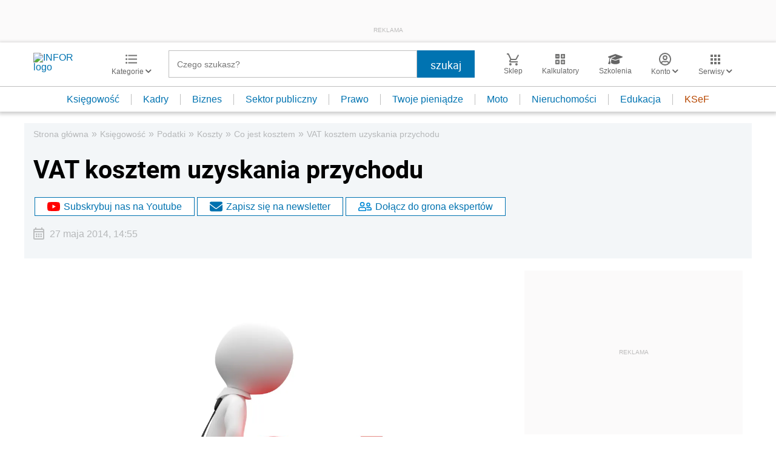

--- FILE ---
content_type: text/html; charset=UTF-8
request_url: https://ksiegowosc.infor.pl/podatki/koszty/co-jest-kosztem/694590,VAT-kosztem-uzyskania-przychodu.html
body_size: 46165
content:
<!DOCTYPE html>
<html lang="pl">
<head>
        <!-- ###ksiegowosc.infor.pl### -->

    <meta charset="UTF-8" />
    <meta name="viewport" content="width=device-width, initial-scale=1.0, maximum-scale=5.0,user-scalable=0"/>
    <link rel="shortcut icon" href="/favicon.ico" type="image/x-icon" />
    <script src="https://jsc.mgid.com/site/862009.js" async></script>
            <script defer src="https://consensu.incdn.pl/index.js"></script>
    
            <link rel="preload" as="font" type="font/woff2" crossorigin href="https://inforpl.incdn.pl/fonts/Roboto-Bold.e1be1bee.woff2">
        
                        <link rel="preload" href="https://inforpl.incdn.pl/app.e81f0d8d.css" as="style">
            <link rel="stylesheet" href="https://inforpl.incdn.pl/app.e81f0d8d.css" />
            
    
    
            <script type="application/ld+json">{"@context":"http:\/\/schema.org","@type":"NewsArticle","mainEntityOfPage":{"@type":"WebPage","@id":"https:\/\/ksiegowosc.infor.pl\/podatki\/koszty\/co-jest-kosztem\/694590,VAT-kosztem-uzyskania-przychodu.html"},"headline":"VAT kosztem uzyskania przychodu","datePublished":"2014-05-27T14:55:43+02:00","dateModified":"2014-05-27T14:55:43+02:00","image":{"@type":"ImageObject","url":"https:\/\/webp-konwerter.incdn.pl\/eyJmIjoiaHR0cHM6Ly9nNy5pbmZvc\/i5wbC9wL19maWxlcy84MTAwMC9mb3\/RvbGlhXzI5NzY0MDE0X3N1YnNjcml\/wdGlvbl94bC5qcGciLCJ3IjoxMjAwfQ.webp","width":1200,"height":900},"description":"Warto\u015b\u0107 zap\u0142aconego podatku od czynno\u015bci cywilnoprawnych, podatku od nieruchomo\u015bci, a czasem tak\u017ce podatku VAT mo\u017cna zaliczy\u0107 do koszt\u00f3w uzyskania przychod\u00f3w.","author":[{"@type":"Person","name":"Tax\\u0020Care","url":"https:\/\/www.infor.pl\/eksperci\/1127,Tax-Care.html"}],"isAccessibleForFree":true,"publisher":{"@type":"Organization","name":"INFOR.PL","sameAs":["https:\/\/www.facebook.com\/inforpl","https:\/\/x.com\/INFORPL","https:\/\/www.linkedin.com\/company\/inforpl\/","https:\/\/www.youtube.com\/@RedakcjaInfor"],"logo":{"@type":"ImageObject","url":"https:\/\/inforpl.incdn.pl\/images\/logo\/logo-infor.49617582.svg","width":300,"height":112}}}</script><link rel="alternate" type="application/rss+xml" title="Infor.pl - Co jest kosztem" href="https://ksiegowosc.infor.pl/podatki/koszty/co-jest-kosztem.feed"/>
    
    
    
    <script async src="https://securepubads.g.doubleclick.net/tag/js/gpt.js"></script>

    <script>
        window.googletag = window.googletag || {cmd: []};
        googletag.cmd.push(function() {
                                                                    googletag.defineSlot('/17796319/infor/video', [[1,1]], 'video').addService(googletag.pubads());
                                                                                    googletag.defineSlot('/17796319/infor/szpalta_rec_7', [[1,1],[300,250],[300,600],[336,280],[300,100],[320,50]], 'rectangle7').addService(googletag.pubads());
                                                                                    googletag.defineSlot('/17796319/infor/szpalta_rec__6', [[1,1],[300,250],[300,600],[336,280],[300,100],[320,50]], 'rectangle6').addService(googletag.pubads());
                                                                                    googletag.defineSlot('/17796319/infor/top_bill', [[970,250],[300,100],[970,300],[320,50],[1,1],[300,250],[970,200],[1200,300],[336,280],[750,100],[950,300],[950,200],[750,200],[750,300],[300,600],[1140,300],[1140,400],[1140,600]], 'billboard').defineSizeMapping(googletag.sizeMapping().addSize([1024,0], [[970,250],[970,300],[1,1],[970,200],[1200,300],[750,100],[950,300],[950,200],[750,200],[750,300],[1140,300],[1140,400],[1140,600]]).addSize([810,0], [[750,100],[750,200],[1,1],[650,200],[650,100],[650,300]]).addSize([0,0], [[300,100],[320,50],[1,1],[300,250]]).build()).addService(googletag.pubads());
                                                                                    googletag.defineSlot('/17796319/infor/expand_belka', [[1,1]], 'belka_expand').addService(googletag.pubads());
                                                                                    googletag.defineSlot('/17796319/infor/szpalta_rec_1', [[1,1],[300,250],[300,600]], 'rectangle').addService(googletag.pubads());
                                                                                    googletag.defineSlot('/17796319/infor/reklama_pod_artykulem_2', [[650,300],[645,200],[645,300],[650,200],[300,600],[300,250],[300,100],[320,480],[320,50],[336,280],[750,200],[750,300]], 'article_bottom_adsense').defineSizeMapping(googletag.sizeMapping().addSize([1024,0], [[645,200],[750,200],[645,300],[750,300],[650,200],[650,300]]).addSize([810,0], [[750,100],[750,200],[1,1],[650,200],[650,300]]).addSize([0,0], [[300,100],[320,50],[1,1],[300,250],[336,280],[300,600]]).build()).addService(googletag.pubads());
                                                                                    googletag.defineSlot('/17796319/infor/szpalta_rec_5', [[1,1],[300,250],[300,600],[336,280],[300,100],[320,50]], 'rectangle5').addService(googletag.pubads());
                                                                                    googletag.defineSlot('/17796319/infor/bottom_bill', [[1,1],[970,250],[750,200],[300,250],[728,90],[750,100],[320,50],[750,300]], 'billboard_dolny').defineSizeMapping(googletag.sizeMapping().addSize([1024,0], [[728,90],[750,200],[750,100],[1,1],[645,100],[645,200],[645,300],[750,300]]).addSize([0,0], [[300,100],[320,480],[320,50],[1,1],[300,600],[300,250],[336,280]]).build()).addService(googletag.pubads());
                                                                                    googletag.defineSlot('/17796319/infor/prawy_box_warstwa', [[728,90],[750,100],[750,200],[645,300],[750,300],[1,1],[645,100],[645,200],[300,250],[336,280],[320,50]], 'pixel').defineSizeMapping(googletag.sizeMapping().addSize([1024,0], [[728,90],[750,100],[750,200],[645,300],[750,300],[1,1],[645,100],[645,200]]).addSize([0,0], [[300,600],[300,250],[336,280],[320,50],[1,1],[300,100]]).build()).addService(googletag.pubads());
                                                                                    googletag.defineSlot('/17796319/infor/szpalta_rec_2', [[300,250],[300,600],[1,1]], 'rectangle2').addService(googletag.pubads());
                                                                                    googletag.defineSlot('/17796319/infor/szpalta_rec_3', [[300,250],[1,1],[300,600]], 'rectangle3').addService(googletag.pubads());
                                                                                    googletag.defineSlot('/17796319/infor/szpalta_rec_4', [[300,600],[1,1],[300,250]], 'rectangle4').addService(googletag.pubads());
                                                                                    googletag.defineSlot('/17796319/infor/art_belka_bottom', [[650,300],[645,200],[645,300],[650,200],[300,600],[300,250],[300,100],[320,480],[320,50],[336,280],[750,200],[750,300]], 'article_bottom').defineSizeMapping(googletag.sizeMapping().addSize([1024,0], [[645,200],[750,200],[645,300],[750,300],[650,200],[650,300]]).addSize([0,0], [[300,600],[300,250],[300,100],[320,480],[320,50],[336,280]]).build()).addService(googletag.pubads());
                                                                                    googletag.defineSlot('/17796319/infor/floorad_scroller_baner', [[750,200],[970,200],[750,100],[750,300],[970,250],[970,90],[1,1],[970,300],[300,250],[336,280],[320,480],[650,200]], 'scroller').defineSizeMapping(googletag.sizeMapping().addSize([1024,0], [[645,300],[750,300],[645,100],[750,200],[645,200],[1,1],[728,90],[650,200]]).addSize([0,0], [[300,600],[300,250],[336,280],[320,50],[1,1],[300,100],[320,480]]).build()).addService(googletag.pubads());
                                                                                    googletag.defineSlot('/17796319/infor/right_column_adsense', [[300,250]], 'right_column_adsense').defineSizeMapping(googletag.sizeMapping().addSize([768,0], [[300,250],[336,280]]).addSize([0,0], [[300,250],[336,280]]).build()).addService(googletag.pubads());
                                                                                    googletag.defineSlot('/17796319/infor/intertext_1', [[1,1],[336,280],[300,250]], 'intertext_1').defineSizeMapping(googletag.sizeMapping().addSize([768,0], [[1,1]]).addSize([0,0], [[336,280],[300,250]]).build()).addService(googletag.pubads());
                                                                                    googletag.defineSlot('/17796319/infor/intertext_2', [[1,1],[336,280],[300,250]], 'intertext_2').defineSizeMapping(googletag.sizeMapping().addSize([768,0], [[1,1]]).addSize([0,0], [[336,280],[300,250]]).build()).addService(googletag.pubads());
                                                                                    googletag.defineSlot('/17796319/infor/szpalta_rec_8', [[1,1],[300,250],[300,600],[336,280],[300,100],[320,50]], 'rectangle8').addService(googletag.pubads());
                                                                                    googletag.defineSlot('/17796319/infor/pop-up', [[1,1]], 'pop-up').addService(googletag.pubads());
                                        
            /*
            var _YB = _YB || {
                bm: function () { return (Math.random() >= 0.1 ? '1' : '0'); },
                ab: function () { return (_YB.dool ? 'b' : 'a' + Math.floor(Math.random() * 10)); },
                dc: function () { return (_YB.dool ? 'd' : 'c' + Math.floor(Math.random() * 20)); },
                mx: function () { return (!_YB.dool ? 'x' : 'm' + Math.floor(Math.random() * 180)); },
                tt: function () { return ('tt' + Math.floor(Math.random() * 10)); },
                dool: Math.random() >= 0.1
            };
            var _yt = new Date(), yb_th = _yt.getUTCHours() - 8, yb_tm = _yt.getUTCMinutes(), yb_wd = _yt.getUTCDay();
            if (yb_th < 0) { yb_th = 24 + yb_th; yb_wd -= 1; };
            if (yb_wd < 0) { yb_wd = 7 + yb_wd };

            googletag.pubads().setTargeting('yb_bm', _YB.bm());
            googletag.pubads().getSlots().forEach(function (slot) {
                slot.setTargeting('yb_ab', _YB.ab());
                slot.setTargeting('yb_dc', _YB.dc());
                slot.setTargeting('yb_mx', _YB.mx());
                slot.setTargeting('yb_tt', _YB.tt());
                slot.setTargeting('yb_ff', '' + Math.round(Math.random()));
                slot.setTargeting('yb_th', yb_th.toString());
                slot.setTargeting('yb_tm', yb_tm.toString());
                slot.setTargeting('yb_wd', yb_wd.toString());
            });
            */
            
            googletag.pubads().setTargeting('path', location.pathname);
            googletag.pubads().setTargeting('host', location.hostname);

            googletag.pubads().setTargeting('adult', ['0']);
            googletag.pubads().setTargeting('noads', ['0']);
            googletag.pubads().setTargeting('sponsorowane', ['0']);
                            googletag.pubads().setTargeting('nrArt', ['694590']);
                                        googletag.pubads().setTargeting('tag', ['koszty podatkowe', 'PIT - koszty', 'VAT - rozliczanie']);
                        googletag.pubads().setTargeting('status', ['NIEZALOGOWANY']);
            googletag.pubads().setTargeting('version', ['']);
                            googletag.pubads().setTargeting('IN_Sekcja', ["ksiegowosc-firm-podstrony"]);
                        //googletag.pubads().enableSingleRequest();
            googletag.pubads().setCentering(true);
            googletag.pubads().collapseEmptyDivs();

            window.inforAdvertsSlotRenderRegister = window.inforAdvertsSlotRenderRegister || {};
            googletag.pubads().addEventListener('slotRenderEnded', function(event) {
                var slot = event.slot;
                window.inforAdvertsSlotRenderRegister[slot.getSlotElementId()] = slot;
                
                if (! event.isEmpty) {
                    if ((slot !== 'expand_billboard') && event.size[0] > 1) {
                        let slotEl = document.getElementById(slot.getSlotElementId());
                        let nextSibling = slotEl.nextSibling;
                        if (!nextSibling || nextSibling.nodeType !== Node.ELEMENT_NODE || !nextSibling.classList.contains('textAds')) {
                            let div = document.createElement('div');
                            div.setAttribute('class', 'textAds');
                            div.setAttribute('style', 'width: ' + event.size[0] + 'px');
                            div.innerHTML = 'REKLAMA';
                            slotEl.after(div);
                            slotEl.parentElement.style = 'margin: 20px auto';
                        }
                    }
                }
            });
            /*if (true) {
                googletag.pubads().enableLazyLoad({
                    fetchMarginPercent: 100, // Fetch slots within 5 viewports.
                    renderMarginPercent: 10, // Render slots within 2 viewports.
                    mobileScaling: 1.0 // Double the above values on mobile.
                });
            }*/
            googletag.enableServices();
        });
    </script>

    <script>
        window.Quickwrap = window.Quickwrap || {};
        window.Quickwrap.cmd = window.Quickwrap.cmd || [];
    </script>
    <script src="//cdn.qwtag.com/60897ca2-a5a7-476c-806a-5d05ed5a3ec3/qw.js"></script>

                                                                                                                                                                                                                                                    
    <script>
    window.dataLayer = window.dataLayer || [];
            window.dataLayer.push([{"copyright":{"name":"INFOR PL S.A."},"httpResponseStatusCode":200,"playerPossible":true,"subdomain":"ksiegowosc.infor.pl","rodzaj artykulu":"bezplatny","uuid":"FOB0000000000000694590","numberOfPlayers":0,"numberOfCharacters":4071,"numberOfWords":604,"numberOfPictures":1,"numberOfComments":0,"docId":"FOB0000000000000694590","docTitle":"VAT kosztem uzyskania przychodu","type":"Article","contentFlags":[],"source":["INFOR"],"datePublished":"2014-05-27","authorsCount":1,"author":{"name":" Tax Care","uuid":"1127"},"author1_name":" Tax Care","author1_uuid":"1127","authors":" Tax Care","TagiArt":"koszty podatkowe,PIT - koszty,VAT - rozliczanie","category":"Księgowość","subcategory":"Podatki","categoryPath":["Księgowość","Podatki","Koszty","Co jest kosztem"]}][0]);
    </script>
            <title>VAT kosztem uzyskania przychodu - Infor.pl</title>
    
            <meta name="description" content="Wartość zapłaconego podatku od czynności cywilnoprawnych, podatku od nieruchomości, a czasem także podatku VAT można zaliczyć do kosztów uzyskania przychodów." />
        <meta name="keywords" content="koszty podatkowe, PIT - koszty, VAT - rozliczanie" />
    
            <meta name="robots" content="index, follow, max-image-preview:large" />
    
    
                    <script>
                (function(w,d,s,l,i){w[l]=w[l]||[];w[l].push({'gtm.start':
                            new Date().getTime(),event:'gtm.js'});var f=d.getElementsByTagName(s)[0],
                        j=d.createElement(s),dl=l!='dataLayer'?'&amp;l='+l:'';j.async=true;j.src=
                        'https://www.googletagmanager.com/gtm.js?id='+i+dl;f.parentNode.insertBefore(j,f);
                })(window,document,'script','dataLayer','GTM-KMPD5C');
        </script>
        
        <script>
    var pp_gemius_identifier = 'd2MwQk86S5bNtpYNPP8QI_UCP30Rs69fFXsBgxE3bfv.W7';
    var pp_gemius_extraparameters = new Array('serwis=ksiegowosc.infor.pl');

    // lines below shouldn't be edited
    function gemius_pending(i) { window[i] = window[i] || function() {var x = window[i+'_pdata'] = window[i+'_pdata'] || [];
    x[x.length]=arguments;};};gemius_pending('gemius_hit'); gemius_pending('gemius_event'); gemius_pending('pp_gemius_hit');
    gemius_pending('pp_gemius_event');(function(d,t) {try {var gt=d.createElement(t),s=d.getElementsByTagName(t)[0],l='http'+((location.protocol=='https:')?'s':''); 
    gt.setAttribute('async','async');gt.setAttribute('defer','defer'); gt.src=l+'://gapl.hit.gemius.pl/xgemius.js'; 
    s.parentNode.insertBefore(gt,s);} catch (e) {}})(document,'script');
</script>    
            <script src="https://g.infor.pl/p/_cdn/js/getInforUserProfile.js"></script>
    
    
            <link rel="canonical" href="https://ksiegowosc.infor.pl/podatki/koszty/co-jest-kosztem/694590,VAT-kosztem-uzyskania-przychodu.html" />

        <link rel="amphtml" href="https://ksiegowosc.infor.pl/podatki/koszty/co-jest-kosztem/694590,VAT-kosztem-uzyskania-przychodu.html.amp" />

    

            <meta property="og:type" content="article" />

                    <meta property="og:title" content="VAT kosztem uzyskania przychodu" />
                    
                    <meta property="og:description" content="Kliknij i dowiedz się więcej." />        
                    <meta property="og:url" content="https://ksiegowosc.infor.pl/podatki/koszty/co-jest-kosztem/694590,VAT-kosztem-uzyskania-przychodu.html" />
                                                                                    <meta property="og:image:width" content="1200"/>
                            <meta property="og:image:height" content="900"/>
                                                        <meta property="og:image" content="https://webp-konwerter.incdn.pl/eyJmIjoiaHR0cHM6Ly9nNy5pbmZvc/i5wbC9wL19maWxlcy84MTAwMC9mb3/RvbGlhXzI5NzY0MDE0X3N1YnNjcml/wdGlvbl94bC5qcGciLCJ3IjoxMjAwfQ.webp"/>
                            <link href="https://webp-konwerter.incdn.pl/eyJmIjoiaHR0cHM6Ly9nNy5pbmZvc/i5wbC9wL19maWxlcy84MTAwMC9mb3/RvbGlhXzI5NzY0MDE0X3N1YnNjcml/wdGlvbl94bC5qcGciLCJ3IjoxMjAwfQ.webp" rel="preload" type="image/webp" as="image" media="screen and (min-width: 361px)" fetchpriority="high"/><link href="https://webp-konwerter.incdn.pl/eyJmIjoiaHR0cHM6Ly9nNy5pbmZvc/i5wbC9wL19maWxlcy84MTAwMC9mb3/RvbGlhXzI5NzY0MDE0X3N1YnNjcml/wdGlvbl94bC5qcGciLCJ3IjozNjB9.webp" rel="preload" type="image/webp" as="image" media="screen and (max-width: 360px)" fetchpriority="high"/>
                                                                    
    
    <meta name="twitter:title" content="VAT kosztem uzyskania przychodu" />
    <meta name="twitter:description" content="Wartość zapłaconego podatku od czynności cywilnoprawnych, podatku od nieruchomości, a czasem także podatku VAT można zaliczyć do kosztów uzyskania przychodów." />
    <meta name="twitter:card" content="summary_large_image" />
    <meta name="twitter:site" content="@INFORPL"/>
</head>
<body class='desktopPage' data-logged-user='false' data-cpu='1'>

    
            <noscript>
<iframe src="https://www.googletagmanager.com/ns.html?id=GTM-KMPD5C" height="0" width="0" style="display:none;visibility:hidden"></iframe>
</noscript>
    
    	
    

            
                                                                                    <div class="adsContent showAdsText belka_expand ">
                
                                    <div class="rectangleBox" id='belka_expand'>
                        <div class="adsTextPlaceholder"><p>REKLAMA</p></div>
                        <script>
                            window.Quickwrap.cmd.push(function () {
                                window.Quickwrap.display('belka_expand');
                            });
                        </script>
                    </div>
                            </div>
                                                                                                                                                                                                
    

    

            
                                                                                                                                                                                                                                                                        <div class="adsContent showAdsText pop-up ">
                
                                    <div class="rectangleBox" id='pop-up'>
                        <div class="adsTextPlaceholder"><p>REKLAMA</p></div>
                        <script>
                            window.Quickwrap.cmd.push(function () {
                                window.Quickwrap.display('pop-up');
                            });
                        </script>
                    </div>
                            </div>
            
    
<header class="header">
			<div class="header-box">
			<div class="header__navMain">
				<div class="header__navMain--item header__logo">
					<a href="https://www.infor.pl/">
													<img width="100" height="37" src="//p.infor.pl/promocja-infor/logo/logo-infor-2025.svg" alt="INFOR logo"/>
											</a>
				</div>
				<div class="header__navMain--item header__category">
					<a href="#" class="button-icon btnShow">
						<i class="icons icon-custom--icon-categories"></i>
						<span>Kategorie
							<i class="fa fa-angle-down" aria-hidden="true"></i>
						</span>
					</a>
					<span class="closeBtn closeMenu">
						<i class="icons icon-custom--icon-close-default"></i>
					</span>
					<div class="header__category--menu boxShow">
						<div class="searchBox searchMobile">
							<form action="//www.infor.pl/wyniki/" method="GET">
								<i class="icons icon-custom--icon-magnifier"></i>
								<input type="text" class="searchInput" name="fraza"  placeholder="Czego szukasz?"/>
								<div class="clearSearch">
									<i class="fa fa-times" aria-hidden="true"></i>
								</div>
																											<input type="hidden" name="shost" value="ksiegowosc.infor.pl"/>
																			<input type="hidden" name="from" value="01.01.2000"/>
																			<input type="hidden" name="to" value="30.01.2026"/>
																									<input type="submit" class="button-default" value="szukaj"/>
							</form>
						</div>
						<nav>
    <ul class="menu">
                    
<li class="has-submenu">

            <a href="https://www.infor.pl/prawo/">
            Prawo
            <i></i>        </a>
    
            <div class="submenu submenuDesktop">
            <ul>
                                    
<li class="has-submenu">

            <a href="https://www.infor.pl/prawo/sprawy-rodzinne/">
            Sprawy rodzinne
            <i></i>        </a>
    
            <div class="submenu">
            <ul>
                                    
<li>
            <a href="https://www.infor.pl/prawo/spadki/">Spadki</a>
    </li>                                    
<li>
            <a href="https://www.infor.pl/prawo/darowizny/">Darowizny</a>
    </li>                                    
<li>
            <a href="https://www.infor.pl/prawo/rozwody/">Rozwody</a>
    </li>                                    
<li>
            <a href="https://www.infor.pl/prawo/alimenty/">Alimenty</a>
    </li>                                    
<li>
            <a href="https://www.infor.pl/prawo/malzenstwo/">Małżeństwo</a>
    </li>                                    
<li>
            <a href="https://www.infor.pl/prawo/prawa-seniora/">Prawa seniora</a>
    </li>                                    
<li>
            <a href="https://www.infor.pl/prawo/pomoc-spoleczna/">Pomoc społeczna</a>
    </li>                                    
<li>
            <a href="https://www.infor.pl/prawo/dziecko-i-prawo/500-plus/">500 plus 800 plus</a>
    </li>                            </ul>
        </div>
    
</li>                                    
<li class="has-submenu">

            <a href="https://www.infor.pl/prawo/sprawy-karne/">
            Sprawy karne
            <i></i>        </a>
    
            <div class="submenu">
            <ul>
                                    
<li>
            <a href="https://www.infor.pl/prawo/prawo-karne/">Prawo karne</a>
    </li>                                    
<li>
            <a href="https://www.infor.pl/prawo/kodeks-karny/">Kodeks karny</a>
    </li>                                    
<li>
            <a href="https://www.infor.pl/prawo/wykroczenia/">Wykroczenia</a>
    </li>                                    
<li>
            <a href="https://www.infor.pl/prawo/wieziennictwo/">Więziennictwo</a>
    </li>                            </ul>
        </div>
    
</li>                                    
<li class="has-submenu">

            <a href="https://www.infor.pl/prawo/konsument-i-umowy/">
            Konsument i umowy
            <i></i>        </a>
    
            <div class="submenu">
            <ul>
                                    
<li>
            <a href="https://www.infor.pl/prawo/umowy/">Umowy</a>
    </li>                                    
<li>
            <a href="https://www.infor.pl/prawo/prawa-konsumenta/">Prawa konsumenta</a>
    </li>                                    
<li>
            <a href="https://www.infor.pl/prawo/reklamacje/">Reklamacje</a>
    </li>                                    
<li>
            <a href="https://www.infor.pl/prawo/w-sadzie/">W sądzie</a>
    </li>                                    
<li>
            <a href="https://www.infor.pl/prawo/ubezpieczenia/">Ubezpieczenia</a>
    </li>                            </ul>
        </div>
    
</li>                                    
<li class="has-submenu">

            <a href="https://www.infor.pl/prawo/sprawy-urzedowe/">
            Sprawy urzędowe
            <i></i>        </a>
    
            <div class="submenu">
            <ul>
                                    
<li>
            <a href="https://www.infor.pl/prawo/pozwy/">Pozwy</a>
    </li>                                    
<li>
            <a href="https://www.infor.pl/prawo/notariusz/">Notariusz</a>
    </li>                                    
<li>
            <a href="https://www.infor.pl/prawo/gmina/">Gmina</a>
    </li>                                    
<li>
            <a href="https://www.infor.pl/prawo/powiat/">Powiat</a>
    </li>                                    
<li>
            <a href="https://www.infor.pl/prawo/konstytucja/">Konstytucja</a>
    </li>                                    
<li>
            <a href="https://www.infor.pl/prawo/wybory/">Wybory</a>
    </li>                                    
<li>
            <a href="https://www.infor.pl/prawo/pisma-i-druki/">Pisma i druki</a>
    </li>                                    
<li>
            <a href="https://www.infor.pl/prawo/pomoc-prawna/">Pomoc prawna</a>
    </li>                                    
<li>
            <a href="https://www.infor.pl/prawo/sprawy-urzedowe/egzekucja-komornicza/">Egzekucja komornicza</a>
    </li>                            </ul>
        </div>
    
</li>                                    
<li class="has-submenu">

            <a href="https://www.infor.pl/prawo/sluzby-mundurowe/">
            Służby mundurowe
            <i></i>        </a>
    
            <div class="submenu">
            <ul>
                                    
<li>
            <a href="https://www.infor.pl/prawo/sluzby-mundurowe/wojsko/">Wojsko</a>
    </li>                                    
<li>
            <a href="https://www.infor.pl/prawo/sluzby-mundurowe/policja/">Policja</a>
    </li>                                    
<li>
            <a href="https://www.infor.pl/prawo/sluzby-mundurowe/straz-pozarna/">Straż Pożarna</a>
    </li>                                    
<li>
            <a href="https://www.infor.pl/prawo/sluzby-mundurowe/lesnictwo/">Leśnictwo</a>
    </li>                                    
<li>
            <a href="https://www.infor.pl/prawo/sluzby-mundurowe/straz-graniczna/">Straż Graniczna</a>
    </li>                                    
<li>
            <a href="https://www.infor.pl/prawo/sluzby-mundurowe/straz-miejska/">Straż miejska</a>
    </li>                            </ul>
        </div>
    
</li>                            </ul>
        </div>
    
</li>                    
<li class="has-submenu">

            <a href="https://www.infor.pl/twoje-pieniadze/">
            Twoje pieniądze
            <i></i>        </a>
    
            <div class="submenu submenuDesktop">
            <ul>
                                    
<li>

            <a href="https://www.infor.pl/twoje-pieniadze/zarobki/">
            Zarobki
                    </a>
    
    
</li>                                    
<li>

            <a href="https://www.infor.pl/twoje-pieniadze/swiadczenia/">
            Świadczenia
                    </a>
    
    
</li>                                    
<li>

            <a href="https://www.infor.pl/twoje-pieniadze/oszczednosci/">
            Oszczędności
                    </a>
    
    
</li>                                    
<li>

            <a href="https://www.infor.pl/twoje-pieniadze/podatki/">
            Podatki
                    </a>
    
    
</li>                                    
<li>

            <a href="https://www.infor.pl/twoje-pieniadze/koszty-utrzymania/">
            Koszty utrzymania
                    </a>
    
    
</li>                                    
<li>

            <a href="https://www.infor.pl/twoje-pieniadze/zakupy/">
            Zakupy
                    </a>
    
    
</li>                                    
<li>

            <a href="https://www.infor.pl/twoje-pieniadze/wypoczynek/">
            Wypoczynek
                    </a>
    
    
</li>                            </ul>
        </div>
    
</li>                    
<li class="has-submenu">

            <a href="https://ksiegowosc.infor.pl/">
            Księgowość firm
            <i></i>        </a>
    
            <div class="submenu submenuDesktop">
            <ul>
                                    
<li class="has-submenu">

            <a href="https://ksiegowosc.infor.pl/podatki/">
            Podatki
            <i></i>        </a>
    
            <div class="submenu">
            <ul>
                                    
<li>
            <a href="https://ksiegowosc.infor.pl/podatki/pit/">PIT</a>
    </li>                                    
<li>
            <a href="https://uslugi.gazetaprawna.pl/CR/pit2022-infor/">Program do rozliczenia PIT 2022</a>
    </li>                                    
<li>
            <a href="https://ksiegowosc.infor.pl/podatki/vat/">VAT</a>
    </li>                                    
<li>
            <a href="https://ksiegowosc.infor.pl/podatki/cit/">CIT</a>
    </li>                                    
<li>
            <a href="https://ksiegowosc.infor.pl/podatki/ryczalt/">Ryczałt</a>
    </li>                                    
<li>
            <a href="https://ksiegowosc.infor.pl/podatki/akcyza/">Akcyza</a>
    </li>                                    
<li>
            <a href="https://ksiegowosc.infor.pl/podatki/koszty/">Koszty</a>
    </li>                                    
<li>
            <a href="https://ksiegowosc.infor.pl/podatki/urzad-skarbowy/">Urząd Skarbowy</a>
    </li>                                    
<li class="see-more">
            <a href="https://ksiegowosc.infor.pl/podatki/">zobacz więcej &#187;</a>
    </li>                            </ul>
        </div>
    
</li>                                    
<li class="has-submenu">

            <a href="https://ksiegowosc.infor.pl/rachunkowosc/">
            Rachunkowość
            <i></i>        </a>
    
            <div class="submenu">
            <ul>
                                    
<li>
            <a href="https://ksiegowosc.infor.pl/rachunkowosc/zasady-ogolne/">Zasady ogólne</a>
    </li>                                    
<li>
            <a href="https://ksiegowosc.infor.pl/rachunkowosc/ksiegi-rachunkowe/">Księgi rachunkowe</a>
    </li>                                    
<li>
            <a href="https://ksiegowosc.infor.pl/rachunkowosc/ewidencja-ksiegowa/">Ewidencja księgowa</a>
    </li>                                    
<li>
            <a href="https://ksiegowosc.infor.pl/rachunkowosc/sprawozdawczosc/">Sprawozdawczość</a>
    </li>                                    
<li>
            <a href="https://ksiegowosc.infor.pl/rachunkowosc/amortyzacja/">Amortyzacja</a>
    </li>                                    
<li>
            <a href="https://ksiegowosc.infor.pl/rachunkowosc/rachunkowosc-rolnicza/">Rachunkowość rolnicza</a>
    </li>                                    
<li>
            <a href="https://ksiegowosc.infor.pl/rachunkowosc/inwentaryzacja/">Inwentaryzacja</a>
    </li>                                    
<li>
            <a href="https://ksiegowosc.infor.pl/rachunkowosc/rachunkowosc-budzetowa/">Rachunkowość budżetowa</a>
    </li>                                    
<li>
            <a href="https://ksiegowosc.infor.pl/rachunkowosc/rachunkowosc-organizacji-non-profit/">Rachunkowość organizacji non-profit</a>
    </li>                            </ul>
        </div>
    
</li>                                    
<li class="has-submenu">

            <a href="https://ksiegowosc.infor.pl/obrot-gospodarczy/">
            Obrót gospodarczy
            <i></i>        </a>
    
            <div class="submenu">
            <ul>
                                    
<li>
            <a href="https://ksiegowosc.infor.pl/obrot-gospodarczy/dzialalnosc-gospodarcza/">Działalność gospodarcza</a>
    </li>                                    
<li>
            <a href="https://ksiegowosc.infor.pl/obrot-gospodarczy/spolki/">Spółki</a>
    </li>                                    
<li>
            <a href="https://ksiegowosc.infor.pl/obrot-gospodarczy/clo/">Cło</a>
    </li>                                    
<li>
            <a href="https://ksiegowosc.infor.pl/obrot-gospodarczy/finanse-i-inwestycje/">Finanse i inwestycje</a>
    </li>                                    
<li>
            <a href="https://ksiegowosc.infor.pl/obrot-gospodarczy/zamowienia-publiczne/">Zamówienia publiczne</a>
    </li>                                    
<li>
            <a href="https://ksiegowosc.infor.pl/obrot-gospodarczy/windykacja/">Windykacja</a>
    </li>                                    
<li>
            <a href="https://ksiegowosc.infor.pl/obrot-gospodarczy/fundacje-stowarzyszenia/">Fundacje, stowarzyszenia</a>
    </li>                                    
<li>
            <a href="https://ksiegowosc.infor.pl/obrot-gospodarczy/inne/">Inne zagadnienia</a>
    </li>                            </ul>
        </div>
    
</li>                                    
<li class="has-submenu">

            <a href="https://ksiegowosc.infor.pl/zus-kadry/">
            ZUS i kadry
            <i></i>        </a>
    
            <div class="submenu">
            <ul>
                                    
<li>
            <a href="https://ksiegowosc.infor.pl/zus-kadry/skladki/">Składki</a>
    </li>                                    
<li>
            <a href="https://ksiegowosc.infor.pl/zus-kadry/urlopy/">Urlopy</a>
    </li>                                    
<li>
            <a href="https://ksiegowosc.infor.pl/zus-kadry/wynagrodzenia/">Wynagrodzenia</a>
    </li>                                    
<li>
            <a href="https://ksiegowosc.infor.pl/zus-kadry/zatrudnianie-i-zwalnianie/">Zatrudnianie i zwalnianie</a>
    </li>                                    
<li>
            <a href="https://ksiegowosc.infor.pl/zus-kadry/umowy-zlecenia/">Umowy zlecenia</a>
    </li>                                    
<li>
            <a href="https://ksiegowosc.infor.pl/zus-kadry/inne/">Inne zagadnienia</a>
    </li>                                    
<li class="bold">
            <a href="https://ksiegowosc.infor.pl/wiadomosci/">Księgowość firm - aktualności</a>
    </li>                                    
<li class="bold">
            <a href="https://www.infor.pl/mf/">Aktualności z Ministerstwa Finansów</a>
    </li>                            </ul>
        </div>
    
</li>                            </ul>
        </div>
    
</li>                    
<li class="has-submenu">

            <a href="https://kadry.infor.pl/">
            Kadry
            <i></i>        </a>
    
            <div class="submenu submenuDesktop">
            <ul>
                                    
<li class="has-submenu">

            <a href="https://kadry.infor.pl/kadry/indywidualne_prawo_pracy/">
            Indywidualne prawo pracy
            <i></i>        </a>
    
            <div class="submenu">
            <ul>
                                    
<li>
            <a href="https://kadry.infor.pl/kadry/indywidualne_prawo_pracy/czas_pracy/">Czas pracy</a>
    </li>                                    
<li>
            <a href="https://kadry.infor.pl/kadry/indywidualne_prawo_pracy/ochrona_danych_osobowych/">Ochrona danych osobowych</a>
    </li>                                    
<li>
            <a href="https://kadry.infor.pl/kadry/indywidualne_prawo_pracy/odpowiedzialnosc_prawa_i_obowiazki/">Odpowiedzialność, prawa i obowiązki</a>
    </li>                                    
<li>
            <a href="https://kadry.infor.pl/kadry/indywidualne_prawo_pracy/uprawnienia_rodzicielskie/">Uprawnienia rodzicielskie</a>
    </li>                                    
<li>
            <a href="https://kadry.infor.pl/kadry/indywidualne_prawo_pracy/zatrudnianie_i_zwalnianie/">Zatrudnianie i zwalnianie</a>
    </li>                                    
<li>
            <a href="https://kadry.infor.pl/kadry/indywidualne_prawo_pracy/zakaz-konkurencji/">Zakaz konkurencji</a>
    </li>                                    
<li>
            <a href="https://kadry.infor.pl/kadry/indywidualne_prawo_pracy/mobbing/">Mobbing</a>
    </li>                                    
<li>
            <a href="https://kadry.infor.pl/kadry/indywidualne_prawo_pracy/sygnalista/">Sygnalista</a>
    </li>                            </ul>
        </div>
    
</li>                                    
<li class="has-submenu">

            <a href="https://kadry.infor.pl/kadry/wynagrodzenia/">
            Wynagrodzenia
            <i></i>        </a>
    
            <div class="submenu">
            <ul>
                                    
<li>
            <a href="https://kadry.infor.pl/kadry/wynagrodzenia/dokumentacja_placowa/">Dokumentacja płacowa</a>
    </li>                                    
<li>
            <a href="https://kadry.infor.pl/kadry/wynagrodzenia/dzialalnosc_socjalna/">Działalność socjalna</a>
    </li>                                    
<li>
            <a href="https://kadry.infor.pl/kadry/wynagrodzenia/ochrona_wynagrodzenia/">Ochrona wynagrodzenia</a>
    </li>                                    
<li>
            <a href="https://kadry.infor.pl/kadry/wynagrodzenia/podroze_sluzbowe/">Podróże służbowe</a>
    </li>                                    
<li>
            <a href="https://kadry.infor.pl/kadry/wynagrodzenia/rozliczanie_wynagrodzen/">Rozliczanie wynagrodzeń</a>
    </li>                                    
<li>
            <a href="https://kadry.infor.pl/kadry/wynagrodzenia/skladniki_wynagrodzenia/">Składniki wynagrodzenia</a>
    </li>                                    
<li>
            <a href="https://kadry.infor.pl/kadry/wynagrodzenia/wynagrodzenie-minimalne/">Wynagrodzenie minimalne</a>
    </li>                                    
<li>
            <a href="https://kadry.infor.pl/kadry/wynagrodzenia/podatki/">Podatki</a>
    </li>                            </ul>
        </div>
    
</li>                                    
<li class="has-submenu">

            <a href="https://kadry.infor.pl/kadry/ubezpieczenia/">
            Ubezpieczenia
            <i></i>        </a>
    
            <div class="submenu">
            <ul>
                                    
<li>
            <a href="https://kadry.infor.pl/kadry/ubezpieczenia/emerytury_i_renty/">Emerytury i renty</a>
    </li>                                    
<li>
            <a href="https://kadry.infor.pl/kadry/ubezpieczenia/pracownicze-plany-kapitalowe/">Pracownicze Plany Kapitałowe</a>
    </li>                                    
<li>
            <a href="https://kadry.infor.pl/kadry/ubezpieczenia/skladki_na_ubezpieczenie_spoleczne/">Składki na ubezpieczenie społeczne</a>
    </li>                                    
<li>
            <a href="https://kadry.infor.pl/kadry/ubezpieczenia/swiadczenia_przedemerytalne/">Świadczenie przedemerytalne</a>
    </li>                                    
<li>
            <a href="https://kadry.infor.pl/kadry/ubezpieczenia/ubezpieczenie_zdrowotne/">Ubezpieczenie zdrowotne</a>
    </li>                                    
<li>
            <a href="https://kadry.infor.pl/kadry/ubezpieczenia/zasady_podlegania/">Zasady podlegania</a>
    </li>                                    
<li>
            <a href="https://kadry.infor.pl/kadry/ubezpieczenia/zasilki_i_inne_swiadczenia/">Zasiłki i inne świadczenia</a>
    </li>                            </ul>
        </div>
    
</li>                                    
<li class="has-submenu">

            <a href="https://kadry.infor.pl/urlopy/">
            Urlopy
            <i></i>        </a>
    
            <div class="submenu">
            <ul>
                                    
<li>
            <a href="https://kadry.infor.pl/urlopy/macierzynski/">Macierzyński</a>
    </li>                                    
<li>
            <a href="https://kadry.infor.pl/urlopy/urlop-rodzicielski/">Urlop rodzicielski</a>
    </li>                                    
<li>
            <a href="https://kadry.infor.pl/urlopy/urlop-na-zadanie/">Urlop na żądanie</a>
    </li>                                    
<li>
            <a href="https://kadry.infor.pl/urlopy/urlopy-okolicznosciowe/">Urlopy okolicznościowe</a>
    </li>                                    
<li>
            <a href="https://kadry.infor.pl/urlopy/wychowawczy/">Wychowawczy</a>
    </li>                                    
<li>
            <a href="https://kadry.infor.pl/urlopy/wypoczynkowy/">Wypoczynkowy</a>
    </li>                                    
<li>
            <a href="https://kadry.infor.pl/urlopy/zwolnienia-od-pracy/">Zwolnienia od pracy</a>
    </li>                                    
<li>
            <a href="https://kadry.infor.pl/urlopy/urlop-bezplatny/">Urlop bezpłatny</a>
    </li>                                    
<li>
            <a href="https://kadry.infor.pl/urlopy/urlop-ojcowski/">Urlop ojcowski</a>
    </li>                            </ul>
        </div>
    
</li>                            </ul>
        </div>
    
</li>                    
<li class="has-submenu">

            <a href="https://samorzad.infor.pl/">
            Sektor publiczny
            <i></i>        </a>
    
            <div class="submenu submenuDesktop">
            <ul>
                                    
<li class="has-submenu">

            <a href="https://ksiegowosc-budzetowa.infor.pl/">
            Księgowość budżetowa
            <i></i>        </a>
    
            <div class="submenu">
            <ul>
                                    
<li>
            <a href="https://ksiegowosc-budzetowa.infor.pl/rachunkowosc-budzetowa/">Rachunkowość budżetowa</a>
    </li>                                    
<li>
            <a href="https://ksiegowosc-budzetowa.infor.pl/sprawozdawczosc/">Sprawozdawczość</a>
    </li>                                    
<li>
            <a href="https://ksiegowosc-budzetowa.infor.pl/podatki/">Podatki</a>
    </li>                                    
<li>
            <a href="https://ksiegowosc-budzetowa.infor.pl/kadry-i-place/">Kadry i płace</a>
    </li>                                    
<li>
            <a href="https://ksiegowosc-budzetowa.infor.pl/zus/">ZUS</a>
    </li>                                    
<li>
            <a href="https://ksiegowosc-budzetowa.infor.pl/zamowienia-publiczne/">Zamówienia publiczne</a>
    </li>                            </ul>
        </div>
    
</li>                                    
<li class="has-submenu">

            <a href="https://samorzad.infor.pl/sektor/organizacja/">
            Organizacja
            <i></i>        </a>
    
            <div class="submenu">
            <ul>
                                    
<li>
            <a href="https://samorzad.infor.pl/sektor/organizacja/prawo_administracyjne/">Prawo administracyjne</a>
    </li>                                    
<li>
            <a href="https://samorzad.infor.pl/sektor/organizacja/postepowanie-administracyjne/">Postępowanie administracyjne</a>
    </li>                                    
<li>
            <a href="https://samorzad.infor.pl/sektor/organizacja/ustroj_i_jednostki/">Ustrój i jednostki</a>
    </li>                                    
<li>
            <a href="https://samorzad.infor.pl/sektor/organizacja/pracownicy/">Pracownicy</a>
    </li>                                    
<li>
            <a href="https://samorzad.infor.pl/sektor/organizacja/klienci/">Klienci</a>
    </li>                                    
<li>
            <a href="https://samorzad.infor.pl/sektor/organizacja/spolka-komunalna/">Spółka komunalna</a>
    </li>                                    
<li>
            <a href="https://samorzad.infor.pl/sektor/organizacja/rodo-2018/">RODO</a>
    </li>                                    
<li>
            <a href="https://samorzad.infor.pl/sektor/organizacja/compliance/">Compliance</a>
    </li>                                    
<li>
            <a href="https://samorzad.infor.pl/sektor/organizacja/prawo-wodne/">Prawo wodne</a>
    </li>                                    
<li>
            <a href="https://samorzad.infor.pl/sektor/organizacja/orzeczenia/">Orzeczenia</a>
    </li>                            </ul>
        </div>
    
</li>                                    
<li class="has-submenu">

            <a href="https://samorzad.infor.pl/sektor/finanse/">
            Finanse
            <i></i>        </a>
    
            <div class="submenu">
            <ul>
                                    
<li>
            <a href="https://samorzad.infor.pl/sektor/finanse/rachunkowosc_budzetowa/">Rachunkowość budżetowa</a>
    </li>                                    
<li>
            <a href="https://samorzad.infor.pl/sektor/finanse/podatki_i_oplaty/">Podatki i opłaty</a>
    </li>                                    
<li>
            <a href="https://samorzad.infor.pl/sektor/finanse/zamowienia_publiczne/">Zamówienia publiczne</a>
    </li>                                    
<li>
            <a href="https://samorzad.infor.pl/sektor/finanse/audyt_i_kontrola/">Audyt i kontrola</a>
    </li>                                    
<li>
            <a href="https://samorzad.infor.pl/sektor/finanse/dobre_praktyki/">Dobre praktyki</a>
    </li>                                    
<li>
            <a href="https://samorzad.infor.pl/sektor/finanse/budzet/">Budżet</a>
    </li>                            </ul>
        </div>
    
</li>                                    
<li class="has-submenu">

            <a href="https://samorzad.infor.pl/sektor/zadania/">
            Zadania
            <i></i>        </a>
    
            <div class="submenu">
            <ul>
                                    
<li>
            <a href="https://samorzad.infor.pl/sektor/zadania/bezpieczenstwo/">Bezpieczeństwo</a>
    </li>                                    
<li>
            <a href="https://samorzad.infor.pl/sektor/zadania/oswiata/">Oświata</a>
    </li>                                    
<li>
            <a href="https://samorzad.infor.pl/sektor/zadania/kultura/">Kultura</a>
    </li>                                    
<li>
            <a href="https://samorzad.infor.pl/sektor/zadania/opieka_spoleczna/">Pomoc społeczna</a>
    </li>                                    
<li>
            <a href="https://samorzad.infor.pl/sektor/zadania/zdrowie/">Zdrowie</a>
    </li>                                    
<li>
            <a href="https://samorzad.infor.pl/sektor/zadania/sport_i_turystyka/">Sport i turystyka</a>
    </li>                                    
<li>
            <a href="https://samorzad.infor.pl/sektor/zadania/srodowisko/">Środowisko</a>
    </li>                                    
<li>
            <a href="https://samorzad.infor.pl/sektor/zadania/gospodarka_komunalna/">Gospodarka komunalna</a>
    </li>                                    
<li>
            <a href="https://samorzad.infor.pl/sektor/zadania/gospodarka_przestrzenna/">Gospodarka przestrzenna</a>
    </li>                                    
<li>
            <a href="https://samorzad.infor.pl/sektor/zadania/zarzadzanie_nieruchomosciami/">Zarządzanie nieruchomościami</a>
    </li>                            </ul>
        </div>
    
</li>                                    
<li class="has-submenu">

            <a href="https://samorzad.infor.pl/sektor/rozwoj_i_promocja/">
            Rozwój i promocja
            <i></i>        </a>
    
            <div class="submenu">
            <ul>
                                    
<li>
            <a href="https://samorzad.infor.pl/sektor/rozwoj_i_promocja/fundusze_unijne/">Fundusze unijne</a>
    </li>                                    
<li>
            <a href="https://samorzad.infor.pl/sektor/rozwoj_i_promocja/wspolpraca/">Współpraca</a>
    </li>                                    
<li>
            <a href="https://samorzad.infor.pl/sektor/rozwoj_i_promocja/partnerstwo-publiczno-prywatne/">Partnerstwo publiczno-prywatne</a>
    </li>                                    
<li>
            <a href="https://samorzad.infor.pl/sektor/rozwoj_i_promocja/marketing/">Marketing</a>
    </li>                                    
<li>
            <a href="https://samorzad.infor.pl/sektor/rozwoj_i_promocja/dobre_praktyki/">Dobre praktyki</a>
    </li>                            </ul>
        </div>
    
</li>                                    
<li class="has-submenu">

            <a href="https://samorzad.infor.pl/sektor/edukacja/">
            Edukacja
            <i></i>        </a>
    
            <div class="submenu">
            <ul>
                                    
<li>
            <a href="https://samorzad.infor.pl/sektor/edukacja/rodziceiuczniowie/">Rodzice i Uczniowie</a>
    </li>                                    
<li>
            <a href="https://samorzad.infor.pl/sektor/edukacja/studenci/">Studenci</a>
    </li>                                    
<li>
            <a href="https://samorzad.infor.pl/sektor/edukacja/nauczyciele/">Nauczyciele</a>
    </li>                                    
<li>
            <a href="https://samorzad.infor.pl/tematy/egzamin-osmoklasisty/">Egzamin ósmoklasisty</a>
    </li>                                    
<li>
            <a href="https://samorzad.infor.pl/tematy/matura/">Matura</a>
    </li>                            </ul>
        </div>
    
</li>                            </ul>
        </div>
    
</li>                    
<li class="has-submenu">

            <a href="https://ksiegowosc-budzetowa.infor.pl/">
            Księgowość budżetowa
            <i></i>        </a>
    
            <div class="submenu submenuDesktop">
            <ul>
                                    
<li class="has-submenu">

            <a href="https://ksiegowosc-budzetowa.infor.pl/rachunkowosc-budzetowa/">
            Rachunkowość budżetowa
            <i></i>        </a>
    
            <div class="submenu">
            <ul>
                                    
<li>
            <a href="https://ksiegowosc-budzetowa.infor.pl/rachunkowosc-budzetowa/ewidencja/">Ewidencja</a>
    </li>                                    
<li>
            <a href="https://ksiegowosc-budzetowa.infor.pl/rachunkowosc-budzetowa/klasyfikacja/">Klasyfikacja</a>
    </li>                                    
<li>
            <a href="https://ksiegowosc-budzetowa.infor.pl/rachunkowosc-budzetowa/wydatki-strukturalne/">Wydatki strukturalne</a>
    </li>                                    
<li>
            <a href="https://ksiegowosc-budzetowa.infor.pl/rachunkowosc-budzetowa/nieprawidlowosci/">Nieprawidłowości</a>
    </li>                            </ul>
        </div>
    
</li>                                    
<li class="has-submenu">

            <a href="https://ksiegowosc-budzetowa.infor.pl/sprawozdawczosc/">
            Sprawozdawczość
            <i></i>        </a>
    
            <div class="submenu">
            <ul>
                                    
<li>
            <a href="https://ksiegowosc-budzetowa.infor.pl/sprawozdawczosc/sprawozdawczosc-budzetowa/">Sprawozdawczość budżetowa</a>
    </li>                                    
<li>
            <a href="https://ksiegowosc-budzetowa.infor.pl/sprawozdawczosc/sprawozdawczosc-w-zakresie-operacji-finansowych/">Sprawozdawczość w zakresie operacji finansowych</a>
    </li>                                    
<li>
            <a href="https://ksiegowosc-budzetowa.infor.pl/sprawozdawczosc/sprawozdawczosc-finansowa/">Sprawozdawczość finansowa</a>
    </li>                                    
<li>
            <a href="https://ksiegowosc-budzetowa.infor.pl/sprawozdawczosc/inwentaryzacja/">Inwentaryzacja</a>
    </li>                                    
<li>
            <a href="https://ksiegowosc-budzetowa.infor.pl/sprawozdawczosc/pozostale/">Pozostałe</a>
    </li>                            </ul>
        </div>
    
</li>                                    
<li class="has-submenu">

            <a href="https://ksiegowosc-budzetowa.infor.pl/podatki/">
            Podatki
            <i></i>        </a>
    
            <div class="submenu">
            <ul>
                                    
<li>
            <a href="https://ksiegowosc-budzetowa.infor.pl/podatki/procedury-podatkowe/">Procedury podatkowe</a>
    </li>                                    
<li>
            <a href="https://ksiegowosc-budzetowa.infor.pl/podatki/podatki-dochodowe/">Podatki dochodowe</a>
    </li>                                    
<li>
            <a href="https://ksiegowosc-budzetowa.infor.pl/podatki/vat/">VAT</a>
    </li>                                    
<li>
            <a href="https://ksiegowosc-budzetowa.infor.pl/podatki/podatki-i-oplaty-lokalne/">Podatki i opłaty lokalne</a>
    </li>                                    
<li>
            <a href="https://ksiegowosc-budzetowa.infor.pl/podatki/pozostale-podatki/">Pozostałe podatki i opłaty</a>
    </li>                                    
<li>
            <a href="https://ksiegowosc-budzetowa.infor.pl/podatki/centralizacja-vat/">Centralizacja Vat</a>
    </li>                            </ul>
        </div>
    
</li>                                    
<li class="has-submenu">

            <a href="https://ksiegowosc-budzetowa.infor.pl/kadry-i-place/">
            Kadry i płace
            <i></i>        </a>
    
            <div class="submenu">
            <ul>
                                    
<li>
            <a href="https://ksiegowosc-budzetowa.infor.pl/kadry-i-place/zatrudnianie-i-zwalnianie/">Zatrudnianie i zwalnianie</a>
    </li>                                    
<li>
            <a href="https://ksiegowosc-budzetowa.infor.pl/kadry-i-place/wynagrodzenia/">Wynagrodzenia</a>
    </li>                                    
<li>
            <a href="https://ksiegowosc-budzetowa.infor.pl/kadry-i-place/urlopy/">Urlopy</a>
    </li>                                    
<li>
            <a href="https://ksiegowosc-budzetowa.infor.pl/kadry-i-place/podnoszenie-kwalifikacji-i-awanse/">Podnoszenie kwalifikacji i awanse</a>
    </li>                                    
<li>
            <a href="https://ksiegowosc-budzetowa.infor.pl/kadry-i-place/dzialalnosc-socjalna/">Działalność socjalna (ZFŚS)</a>
    </li>                                    
<li>
            <a href="https://ksiegowosc-budzetowa.infor.pl/kadry-i-place/podroze-sluzbowe/">Podróże służbowe</a>
    </li>                                    
<li>
            <a href="https://ksiegowosc-budzetowa.infor.pl/kadry-i-place/pracownicy-oswiaty/">Pracownicy oświaty</a>
    </li>                                    
<li>
            <a href="https://ksiegowosc-budzetowa.infor.pl/kadry-i-place/pracownicy-sluzby-zdrowia/">Pracownicy służby zdrowia</a>
    </li>                            </ul>
        </div>
    
</li>                                    
<li class="has-submenu">

            <a href="https://ksiegowosc-budzetowa.infor.pl/zus/">
            ZUS
            <i></i>        </a>
    
            <div class="submenu">
            <ul>
                                    
<li>
            <a href="https://ksiegowosc-budzetowa.infor.pl/zus/ubezpieczenia-spoleczne/">Ubezpieczenia społeczne</a>
    </li>                                    
<li>
            <a href="https://ksiegowosc-budzetowa.infor.pl/zus/ubezpieczenia-zdrowotne/">Ubezpieczenia zdrowotne</a>
    </li>                                    
<li>
            <a href="https://ksiegowosc-budzetowa.infor.pl/zus/ubezpieczenia-majatkowe-i-osobowe/">Ubezpieczenia majątkowe i osobowe</a>
    </li>                            </ul>
        </div>
    
</li>                                    
<li class="has-submenu">

            <a href="https://ksiegowosc-budzetowa.infor.pl/zamowienia-publiczne/">
            Zamówienia publiczne
            <i></i>        </a>
    
            <div class="submenu">
            <ul>
                                    
<li>
            <a href="https://ksiegowosc-budzetowa.infor.pl/zamowienia-publiczne/strony-umowy/">Strony umowy</a>
    </li>                                    
<li>
            <a href="https://ksiegowosc-budzetowa.infor.pl/zamowienia-publiczne/tryby-udzielania-zamowienia/">Tryby udzielania zamówienia</a>
    </li>                                    
<li>
            <a href="https://ksiegowosc-budzetowa.infor.pl/zamowienia-publiczne/srodki-ochrony-prawnej/">Środki ochrony prawnej</a>
    </li>                            </ul>
        </div>
    
</li>                            </ul>
        </div>
    
</li>                    
<li class="has-submenu">

            <a href="https://mojafirma.infor.pl/">
            Moja Firma
            <i></i>        </a>
    
            <div class="submenu submenuDesktop">
            <ul>
                                    
<li class="has-submenu">

            <a href="https://mojafirma.infor.pl/biznes-finanse/">
            Biznes i finanse
            <i></i>        </a>
    
            <div class="submenu">
            <ul>
                                    
<li>
            <a href="https://mojafirma.infor.pl/biznes/wiadomosci/">Wiadomości</a>
    </li>                                    
<li>
            <a href="https://mojafirma.infor.pl/biznes/finanse/">Finanse</a>
    </li>                                    
<li>
            <a href="https://mojafirma.infor.pl/biznes/prawo/">Prawo</a>
    </li>                                    
<li>
            <a href="https://mojafirma.infor.pl/biznes/zarzadzanie/">Zarządzanie</a>
    </li>                                    
<li>
            <a href="https://mojafirma.infor.pl/biznes/poradniki/">Poradniki</a>
    </li>                            </ul>
        </div>
    
</li>                                    
<li class="has-submenu">

            <a href="https://mojafirma.infor.pl/biznes/finanse/">
            Finanse
            <i></i>        </a>
    
            <div class="submenu">
            <ul>
                                    
<li>
            <a href="https://mojafirma.infor.pl/notowania/">Notowania</a>
    </li>                                    
<li>
            <a href="https://mojafirma.infor.pl/kredyty/">Kredyty</a>
    </li>                                    
<li>
            <a href="https://mojafirma.infor.pl/inwestycje/">Inwestycje</a>
    </li>                                    
<li>
            <a href="https://mojafirma.infor.pl/karty-kredytowe/">Karty kredytowe</a>
    </li>                                    
<li>
            <a href="https://mojafirma.infor.pl/lokaty/">Lokaty</a>
    </li>                                    
<li>
            <a href="https://mojafirma.infor.pl/budzet-domowy/">Budżet domowy</a>
    </li>                                    
<li>
            <a href="https://www.infor.pl/kursy-walut/">Kursy walut</a>
    </li>                            </ul>
        </div>
    
</li>                                    
<li class="has-submenu">

            <a href="https://mojafirma.infor.pl/manager/">
            Zarządzanie
            <i></i>        </a>
    
            <div class="submenu">
            <ul>
                                    
<li>
            <a href="https://mojafirma.infor.pl/szkolenia/">Szkolenia</a>
    </li>                                    
<li>
            <a href="https://mojafirma.infor.pl/manager/">Manager</a>
    </li>                                    
<li>
            <a href="https://mojafirma.infor.pl/personel/">Personel</a>
    </li>                                    
<li>
            <a href="https://mojafirma.infor.pl/outsourcing/">Outsourcing</a>
    </li>                                    
<li>
            <a href="https://mojafirma.infor.pl/sekretariat/">Sekretariat</a>
    </li>                                    
<li>
            <a href="https://mojafirma.infor.pl/korespondencja-w-biznesie/">Korespondencja w biznesie</a>
    </li>                                    
<li>
            <a href="https://mojafirma.infor.pl/etykieta-w-biznesie/">Etykieta w biznesie</a>
    </li>                            </ul>
        </div>
    
</li>                                    
<li class="has-submenu">

            <a href="https://mojafirma.infor.pl/zakladam-firme/">
            Zakładam firmę
            <i></i>        </a>
    
            <div class="submenu">
            <ul>
                                    
<li>
            <a href="https://mojafirma.infor.pl/jak-zalozyc-firme/podejmowanie-dzialanosci/">Podejmowanie działalności</a>
    </li>                                    
<li>
            <a href="https://mojafirma.infor.pl/jak-zalozyc-firme/opodatkowanie/">Opodatkowanie</a>
    </li>                                    
<li>
            <a href="https://mojafirma.infor.pl/jak-zalozyc-firme/zatrudnienie/">Zatrudnianie</a>
    </li>                                    
<li>
            <a href="https://mojafirma.infor.pl/jak-zalozyc-firme/zus/">ZUS</a>
    </li>                                    
<li>
            <a href="https://mojafirma.infor.pl/jak-zalozyc-firme/oprogramowanie/">Oprogramowanie</a>
    </li>                            </ul>
        </div>
    
</li>                            </ul>
        </div>
    
</li>                    
<li>

            <a href="https://ksiegowosc.infor.pl/ksef/">
            KSeF
                    </a>
    
    
</li>                    
<li class="has-submenu">

            <a href="https://moto.infor.pl/">
            Moto
            <i></i>        </a>
    
            <div class="submenu submenuDesktop">
            <ul>
                                    
<li>

            <a href="https://moto.infor.pl/wiadomosci/">
            Motonews
                    </a>
    
    
</li>                                    
<li>

            <a href="https://moto.infor.pl/moto-porady/">
            Moto porady
                    </a>
    
    
</li>                                    
<li>

            <a href="https://moto.infor.pl/testy-aut/">
            Testy aut
                    </a>
    
    
</li>                                    
<li>

            <a href="https://moto.infor.pl/auto-i-prawo/">
            Auto i prawo
                    </a>
    
    
</li>                                    
<li>

            <a href="https://moto.infor.pl/logistyka/">
            Logistyka
                    </a>
    
    
</li>                                    
<li>

            <a href="https://moto.infor.pl/jednoslad/">
            Jednoślad
                    </a>
    
    
</li>                                    
<li>

            <a href="https://moto.infor.pl/galerie/">
            Galerie
                    </a>
    
    
</li>                                    
<li>

            <a href="https://moto.infor.pl/prawo-na-drodze/ciekawostki/5381050,Alkotest-online-sprawdz-ile-masz-promili-we-krwi.html/">
            Alkotest on-line
                    </a>
    
    
</li>                            </ul>
        </div>
    
</li>                    
<li class="has-submenu">

            <a href="https://nieruchomosci.infor.pl/">
            Nieruchomości
            <i></i>        </a>
    
            <div class="submenu submenuDesktop">
            <ul>
                                    
<li class="has-submenu">

            <a href="https://nieruchomosci.infor.pl/wiadomosci/">
            Wiadomości
            <i></i>        </a>
    
            <div class="submenu">
            <ul>
                                    
<li>
            <a href="https://nieruchomosci.infor.pl/wiadomosci/5731053,zakup-kawalerki-w-2023-roku.html">Zakup kawalerki w 2023 roku. Sprawdzamy, czy warto</a>
    </li>                                    
<li>
            <a href="https://nieruchomosci.infor.pl/wiadomosci/5725436,koszty-utrzymania-mieszkania-2023-drozej-o-21.html">Koszty utrzymania mieszkania 2023</a>
    </li>                                    
<li>
            <a href="https://nieruchomosci.infor.pl/wiadomosci/5722932,kredyt-hipoteczny-a-wynajem-co-sie-bardziej-oplaca.html">Kredyt hipoteczny a wynajem. Co się bardziej opłaca?</a>
    </li>                                    
<li>
            <a href="https://nieruchomosci.infor.pl/wiadomosci/raporty-i-analizy/5722334,bezpieczny-kredyt.html">Bezpieczny Kredyt 2% - symulacja korzyści</a>
    </li>                                    
<li class="see-more">
            <a href="https://nieruchomosci.infor.pl/wiadomosci/">zobacz więcej &#187;</a>
    </li>                            </ul>
        </div>
    
</li>                                    
<li class="has-submenu">

            <a href="https://nieruchomosci.infor.pl/prawo/">
            Prawo
            <i></i>        </a>
    
            <div class="submenu">
            <ul>
                                    
<li>
            <a href="https://nieruchomosci.infor.pl/prawo/5627042,wynajem-pokoju-przepisy.html">Wynajem pokoju - przepisy. Na co trzeba uważać?</a>
    </li>                                    
<li>
            <a href="https://nieruchomosci.infor.pl/prawo/5613649,wykreslenie-hipoteki-bez-zgody-banku.html">Czy wykreślenie hipoteki bez zgody banku jest możliwe?</a>
    </li>                                    
<li>
            <a href="https://nieruchomosci.infor.pl/prawo/5605348,deweloper-podatek.html">Jak mały deweloper może obniżyć podatki?</a>
    </li>                                    
<li>
            <a href="https://nieruchomosci.infor.pl/prawo/5603433,Jak-sie-zabezpieczyc-przed-problemami-z-lokatorem-4-sposoby.html">Jak się zabezpieczyć przed problemami z lokatorem?</a>
    </li>                                    
<li class="see-more">
            <a href="https://nieruchomosci.infor.pl/prawo/">zobacz więcej &#187;</a>
    </li>                            </ul>
        </div>
    
</li>                                    
<li class="has-submenu">

            <a href="https://nieruchomosci.infor.pl/nieruchomosci/">
            Nieruchomości
            <i></i>        </a>
    
            <div class="submenu">
            <ul>
                                    
<li>
            <a href="https://nieruchomosci.infor.pl/nieruchomosci/kupno-sprzedaz-nieruchomosci/5667760,inwestowanie-w-mieszkania-stalo-sie-o-wiele-trudniejsze.html">Jakich błędów unikać przy inwestowaniu w mieszkania?</a>
    </li>                                    
<li>
            <a href="https://nieruchomosci.infor.pl/nieruchomosci/najem/5660957,najem-instytucjonalny.html">Najem instytucjonalny – alternatywna wersja najmu</a>
    </li>                                    
<li>
            <a href="https://nieruchomosci.infor.pl/nieruchomosci/deweloper/5606790,Rola-inicjatyw-ekologicznych-w-firmach-deweloperskich.html">Rola inicjatyw ekologicznych w firmach deweloperskich</a>
    </li>                                    
<li>
            <a href="https://nieruchomosci.infor.pl/nieruchomosci/dom-dzialka/5594734,jak-oszczedzac-na-ogrzewaniu.html">Jak oszczędzać na ogrzewaniu, energii elektrycznej i innych opłatach?</a>
    </li>                                    
<li class="see-more">
            <a href="https://nieruchomosci.infor.pl/nieruchomosci/">zobacz więcej &#187;</a>
    </li>                            </ul>
        </div>
    
</li>                                    
<li class="has-submenu">

            <a href="https://nieruchomosci.infor.pl/finanse/">
            Finanse
            <i></i>        </a>
    
            <div class="submenu">
            <ul>
                                    
<li>
            <a href="https://nieruchomosci.infor.pl/finanse/5686212,jak-obnizyc-rate-kredytu-hipotecznego.html">Jak obniżyć ratę kredytu hipotecznego?</a>
    </li>                                    
<li>
            <a href="https://nieruchomosci.infor.pl/finanse/5603414,Jak-dlugo-Polacy-mieszkaja-z-rodzicami.html">Jak długo Polacy mieszkają z rodzicami?</a>
    </li>                                    
<li>
            <a href="https://nieruchomosci.infor.pl/finanse/5670757,ceny-pradu-w-polsce-na-przestrzeni-20-lat.html">Ceny prądu w Polsce na przestrzeni 20 lat</a>
    </li>                                    
<li>
            <a href="https://nieruchomosci.infor.pl/finanse/5563420,Co-zrobic-z-zaleglosciami-oplat-za-mieszkanie.html">Co zrobić z zaległościami opłat za mieszkanie?</a>
    </li>                                    
<li class="see-more">
            <a href="https://nieruchomosci.infor.pl/finanse/">zobacz więcej &#187;</a>
    </li>                            </ul>
        </div>
    
</li>                            </ul>
        </div>
    
</li>                    
<li class="has-submenu">

            <a href="https://www.infor.pl/biura-rachunkowe/">
            Biura rachunkowe
            <i></i>        </a>
    
            <div class="submenu submenuDesktop">
            <ul>
                                    
<li class="has-submenu">

            <a href="https://www.infor.pl/biura-rachunkowe/zakladam-biuro/">
            Zakładam biuro rachunkowe
            <i></i>        </a>
    
            <div class="submenu">
            <ul>
                                    
<li>
            <a href="https://www.infor.pl/biura-rachunkowe/zakladam-biuro/740384,Obowiazkowe-ubezpieczenie-OC-biura-rachunkowego.html">Obowiązkowe ubezpieczenie OC biura rachunkowego</a>
    </li>                                    
<li>
            <a href="https://www.infor.pl/biura-rachunkowe/zakladam-biuro/723887,Wybor-lokalu-i-urzadzenie-biura.html">Wybór lokalu i urządzenie biura</a>
    </li>                                    
<li>
            <a href="https://www.infor.pl/biura-rachunkowe/zakladam-biuro/3620687,Czy-biuro-rachunkowe-moze-byc-prowadzone-w-formie-dzialalnosci-nierejestrowanej.html">Czy biuro rachunkowe może być prowadzone w formie działalności nierejestrowanej?</a>
    </li>                                    
<li>
            <a href="https://www.infor.pl/biura-rachunkowe/zakladam-biuro/701796,W-jakiej-formie-zalozyc-biuro-rachunkowe-jednoosobowej-dzialalnosci-czy-spolki.html">W jakiej formie założyć biuro rachunkowe: jednoosobowej działalności czy spółki</a>
    </li>                                    
<li>
            <a href="https://www.infor.pl/biura-rachunkowe/zakladam-biuro/700828,Jak-zalozyc-biuro-rachunkowe.html">Jak założyć biuro rachunkowe?</a>
    </li>                                    
<li class="see-more">
            <a href="https://www.infor.pl/biura-rachunkowe/zakladam-biuro/">zobacz więcej &#187;</a>
    </li>                            </ul>
        </div>
    
</li>                                    
<li class="has-submenu">

            <a href="https://www.infor.pl/biura-rachunkowe/prowadze-biuro/">
            Prowadzę biuro rachunkowe
            <i></i>        </a>
    
            <div class="submenu">
            <ul>
                                    
<li>
            <a href="https://www.infor.pl/biura-rachunkowe/prowadze-biuro/4707377,Swiadczenie-uslug-ksiegowych-na-podstawie-umowy-ustnej.html">Świadczenie usług księgowych na podstawie umowy ustnej</a>
    </li>                                    
<li>
            <a href="https://www.infor.pl/biura-rachunkowe/prowadze-biuro/4685461,Nowoczesne-biuro-rachunkowe-czyli-jakie.html">Nowoczesne biuro rachunkowe - czyli jakie?</a>
    </li>                                    
<li>
            <a href="https://www.infor.pl/biura-rachunkowe/prowadze-biuro/3601253,Zmiana-biura-rachunkowego-a-ksiegi-rachunkowe.html">Zmiana biura rachunkowego a księgi rachunkowe</a>
    </li>                                    
<li>
            <a href="https://www.infor.pl/biura-rachunkowe/prowadze-biuro/4690543,Nowy-jednolity-plik-kontrolny-a-odpowiedzialnosc-biura-rachunkowego.html">Nowy jednolity plik kontrolny a odpowiedzialność biura rachunkowego</a>
    </li>                                    
<li>
            <a href="https://www.infor.pl/biura-rachunkowe/prowadze-biuro/5316217,Czy-biuro-rachunkowe-musi-udzielic-komornikowi-informacji-o-klientach.html">Czy biuro rachunkowe musi udzielić komornikowi informacji o klientach?</a>
    </li>                                    
<li class="see-more">
            <a href="https://www.infor.pl/biura-rachunkowe/prowadze-biuro/">zobacz więcej &#187;</a>
    </li>                            </ul>
        </div>
    
</li>                                    
<li class="has-submenu">

            <a href="https://www.infor.pl/biura-rachunkowe/korzystam-z-biura/">
            Korzystam z biura rachunkowego
            <i></i>        </a>
    
            <div class="submenu">
            <ul>
                                    
<li>
            <a href="https://www.infor.pl/biura-rachunkowe/korzystam-z-biura/3601879,3-argumenty-za-wyborem-nowoczesnego-biura-rachunkowego.html">3 argumenty za wyborem nowoczesnego biura</a>
    </li>                                    
<li>
            <a href="https://www.infor.pl/biura-rachunkowe/korzystam-z-biura/3601259,Odpowiedzialnosc-biura-rachunkowego-orzecznictwo.html">Odpowiedzialność biura rachunkowego - orzecznictwo</a>
    </li>                                    
<li>
            <a href="https://www.infor.pl/biura-rachunkowe/korzystam-z-biura/3601260,Edokumentacja-pracownicza-prowadzona-w-biurze-rachunkowym.html">E-dokumentacja pracownicza prowadzona w biurze rachunkowym</a>
    </li>                                    
<li>
            <a href="https://www.infor.pl/biura-rachunkowe/korzystam-z-biura/3596279,Odpowiedzialnosc-za-rachunkowosc-gdy-prowadzenie-ksiag-rachunkowych-powierzono-biuru-rachunkowemu.html">Odpowiedzialność za rachunkowość, gdy prowadzenie ksiąg rachunkowych powierzono biuru rachunkowemu</a>
    </li>                                    
<li class="see-more">
            <a href="https://www.infor.pl/biura-rachunkowe/korzystam-z-biura/">zobacz więcej &#187;</a>
    </li>                            </ul>
        </div>
    
</li>                                    
<li class="has-submenu">

            <a href="https://www.inforlex.pl/">
            INFORLEX
            <i></i>        </a>
    
            <div class="submenu">
            <ul>
                                    
<li>
            <a href="https://sklep.infor.pl/inforlex-biura-rachunkowe.html">INFORLEX Biuro Rachunkowe</a>
    </li>                                    
<li>
            <a href="https://sklep.infor.pl/inforlex-ksiegowosc-standard.html">INFORLEX Księgowość</a>
    </li>                                    
<li>
            <a href="https://sklep.infor.pl/inforlex-ksiegowosc-i-kadry-1-m-premium.html">INFORLEX Księgowość i Kadry</a>
    </li>                                    
<li>
            <a href="https://sklep.infor.pl/inforlex-biznes-1-m-premium.html">INFORLEX Biznes</a>
    </li>                                    
<li>
            <a href="https://www.inforlex.pl/ewydania/oferta/">e-Wydania czasopism</a>
    </li>                            </ul>
        </div>
    
</li>                                    
<li>

            <a href="https://www.infor.pl/biura-rachunkowe/aml/">
            AML
                    </a>
    
    
</li>                            </ul>
        </div>
    
</li>                    
<li class="has-submenu">

            <a href="https://podatki.infor.pl/">
            Podatki
            <i></i>        </a>
    
            <div class="submenu submenuDesktop">
            <ul>
                                    
<li>

            <a href="https://podatki.infor.pl/interpretacje-podatkowe/">
            Interpretacje podatkowe
                    </a>
    
    
</li>                                    
<li>

            <a href="https://podatki.infor.pl/orzeczenia/">
            Orzeczenia
                    </a>
    
    
</li>                            </ul>
        </div>
    
</li>                    
<li class="has-submenu">

            <a href="https://interpretacje.pl/">
            Interpretacje
            <i></i>        </a>
    
            <div class="submenu submenuDesktop">
            <ul>
                                    
<li>

            <a href="https://interpretacje.pl/vat/">
            VAT
                    </a>
    
    
</li>                                    
<li>

            <a href="https://interpretacje.pl/cit/">
            CIT
                    </a>
    
    
</li>                                    
<li>

            <a href="https://interpretacje.pl/pit/">
            PIT
                    </a>
    
    
</li>                                    
<li>

            <a href="https://interpretacje.pl/zryczaltowany-podatek-dochodowy/">
            Ryczałt
                    </a>
    
    
</li>                                    
<li>

            <a href="https://interpretacje.pl/pcc/">
            PCC
                    </a>
    
    
</li>                                    
<li>

            <a href="https://interpretacje.pl/akcyza/">
            Akcyza
                    </a>
    
    
</li>                                    
<li>

            <a href="https://interpretacje.pl/podatek-od-spadkow-i-darowizn/">
            Podatek od spadków i darowizn
                    </a>
    
    
</li>                                    
<li>

            <a href="https://interpretacje.pl/ordynacja-podatkowa/">
            Ordynacja podatkowa
                    </a>
    
    
</li>                                    
<li>

            <a href="https://interpretacje.pl/inne/">
            Inne
                    </a>
    
    
</li>                            </ul>
        </div>
    
</li>                    
<li class="has-submenu">

            <a href="https://ai.infor.pl/">
            Sztuczna inteligencja AI
            <i></i>        </a>
    
            <div class="submenu submenuDesktop">
            <ul>
                                    
<li>

            <a href="https://ai.infor.pl/sztuczna-inteligencja/">
            Sztuczna inteligencja
                    </a>
    
    
</li>                                    
<li>

            <a href="https://ai.infor.pl/chatgpt/">
            ChatGPT
                    </a>
    
    
</li>                                    
<li>

            <a href="https://ai.infor.pl/rozmowy-z-chatgpt/">
            Rozmowy z ChatGPT
                    </a>
    
    
</li>                            </ul>
        </div>
    
</li>                    
<li class="has-submenu">

            <a href="https://www.infor.pl/testy/">
            QUIZY
            <i></i>        </a>
    
            <div class="submenu submenuDesktop">
            <ul>
                                    
<li class="has-submenu">

            <a href="https://www.infor.pl/testy/edukacja/">
            Edukacja
            <i></i>        </a>
    
            <div class="submenu">
            <ul>
                                    
<li>
            <a href="https://www.infor.pl/testy/edukacja/szkola-podstawowa-klasy-1-3/">Szkoła podstawowa klasy 1-3</a>
    </li>                                    
<li>
            <a href="https://www.infor.pl/testy/edukacja/biologia/">Biologia</a>
    </li>                                    
<li>
            <a href="https://www.infor.pl/testy/edukacja/geografia/">Geografia</a>
    </li>                                    
<li>
            <a href="https://www.infor.pl/testy/edukacja/historia/">Historia</a>
    </li>                                    
<li>
            <a href="https://www.infor.pl/testy/edukacja/polski/">Polski</a>
    </li>                                    
<li>
            <a href="https://www.infor.pl/testy/edukacja/kultura/">Kultura</a>
    </li>                                    
<li>
            <a href="https://www.infor.pl/testy/edukacja/ekonomia/">Ekonomia</a>
    </li>                                    
<li>
            <a href="https://www.infor.pl/testy/edukacja/sport/">Sport</a>
    </li>                                    
<li>
            <a href="https://www.infor.pl/testy/edukacja/nauka/">Nauka</a>
    </li>                                    
<li>
            <a href="https://www.infor.pl/testy/ai/">Sztuczna inteligencja (AI)</a>
    </li>                            </ul>
        </div>
    
</li>                                    
<li class="has-submenu">

            <a href="https://www.infor.pl/testy/prawo/">
            Prawo
            <i></i>        </a>
    
            <div class="submenu">
            <ul>
                                    
<li>
            <a href="https://www.infor.pl/testy/kadry/">Kadry</a>
    </li>                                    
<li>
            <a href="https://www.infor.pl/testy/ksiegowosc/">Księgowość</a>
    </li>                                    
<li>
            <a href="https://www.infor.pl/testy/BHP/">Bezpieczeństwo i higiena pracy</a>
    </li>                            </ul>
        </div>
    
</li>                                    
<li>

            <a href="https://www.infor.pl/testy/zdrowie/">
            Zdrowie
                    </a>
    
    
</li>                                    
<li>

            <a href="https://www.infor.pl/testy/motoryzacja/">
            Motoryzacja
                    </a>
    
    
</li>                            </ul>
        </div>
    
</li>                    
<li>

            <a href="https://edukacja.infor.pl/">
            Edukacja
                    </a>
    
    
</li>                    
<li class="has-submenu">

            <a href="https://www.infor.pl/media/">
            Media
            <i></i>        </a>
    
            <div class="submenu submenuDesktop">
            <ul>
                                    
<li>

            <a href="https://www.infor.pl/media/internet/">
            Internet
                    </a>
    
    
</li>                                    
<li>

            <a href="https://www.infor.pl/media/telewizja/">
            Telewizja
                    </a>
    
    
</li>                                    
<li>

            <a href="https://www.infor.pl/media/prasa">
            Prasa
                    </a>
    
    
</li>                            </ul>
        </div>
    
</li>            </ul>
</nav>					</div>
				</div>
				<div class="header__navMain--item desktop header__search">
					<a href="#" class="button-icon btnShow">
						<i class="icons icon-custom--icon-magnifier"></i>
						<span>Szukaj
							<i class="fa fa-angle-down" aria-hidden="true"></i>
						</span>
					</a>
					<div class="header__search--box searchBox boxShow">
						<form action="//www.infor.pl/wyniki/" method="GET">
							<input type="text" class="searchInput searchInputDesktop" name="fraza" autocomplete="off"  placeholder="Czego szukasz?"/>
							<div class="clearSearch">
								<i class="fa fa-times" aria-hidden="true"></i>
							</div>
																								<input type="hidden" name="shost" value="ksiegowosc.infor.pl"/>
																	<input type="hidden" name="from" value="01.01.2000"/>
																	<input type="hidden" name="to" value="30.01.2026"/>
																						<input type="submit" class="button-default" value="szukaj"/>
						</form>
					</div>
				</div>
                <div class="header__navMain--item desktop">
                    <a href="https://sklep.infor.pl/?utm_source=infor.pl&amp;utm_medium=header&amp;utm_campaign=belka-nawigacyjna" class="button-icon">
                        <i class="icons icon-custom--icon-shopping-cart"></i>
                        <span>Sklep</span>
                    </a>
                </div>
				<div class="header__navMain--item desktop">
					<a href="https://www.infor.pl/kalkulatory/" class="button-icon">
						<i class="icons icon-custom--icon-calculator"></i>
						<span>Kalkulatory</span>
					</a>
				</div>
				<div class="header__navMain--item desktop">
                    <a href="https://sklep.infor.pl/szkolenia/?utm_source=infor.pl&amp;utm_medium=header&amp;utm_campaign=szkolenia" class="button-icon">
                        <i class="icons icon-custom--icon-training"></i>
                        <span>Szkolenia</span>
                    </a>
                </div>
                												
				<div class="header__loginBox" id="login-box">
	<div class="header__loginBoxTop">
		<div class="header__loginBoxTopContent">

			<a class="header__registerButton registerButton" data-register-source="inforpl:loginBox" title="Zarejestruj się">Załóż konto</a>

			<div class="header__navMain--item header__logo">
				<a href="https://www.infor.pl/">
																<img width="100" height="37" src="https://inforpl.incdn.pl/images/logo/logo-infor.49617582.svg" alt="INFOR logo"/>
									</a>
			</div>
			<span>
				<i class="icons icon-custom--icon-close-default closeLoginBoxButton" id="login-close"></i>
			</span>
					</div>

	</div>

	<div class="header__loginBoxContent">
		<div class="header__loginBoxTitle">
			Zaloguj się
		</div>
		<div class="header___boxInside">
			<div class="formBox">
				
                  <div id="payWallLogIn"><style>
  .error {
    color: red;
  }
  .hidden {
    display: none;
  }
  body.overflowHidden {
    overflow: hidden;
  }
  .changeLoginModalOverlay {
    position: fixed;
    top: 0;
    left: 0;
    width: 100%;
    height: 100%;
    background-color: rgba(0, 0, 0, 0.5);
  }
  .changeLoginModal {
    position: fixed;
    top: 50%;
    left: 50%;
    transform: translate(-50%, -50%);
    background-color: white;
  }
</style>
<form id="loginFormId" method="POST">
  <input type="text" name="login" placeholder="login" required />
  <div class="passwordBox">
    <input type="password" name="password" placeholder="hasło" required />
    <button type="button" class="toggleShowPass" aria-label="Show Password">
      <svg
        class="icon showIcon"
        version="1.1"
        xmlns="http://www.w3.org/2000/svg"
        xlink="http://www.w3.org/1999/xlink"
        x="0px"
        y="0px"
        viewBox="0 0 512.008 512.008"
        style="display: none"
        width="400"
        height="400"
      >
        <g>
          <g>
            <path
              d="M510.112,249.924c-4.032-5.845-100.928-143.253-254.101-143.253c-131.435,0-248.555,136.619-253.483,142.443
              c-3.371,3.968-3.371,9.792,0,13.781c4.928,5.824,122.048,142.443,253.483,142.443s248.555-136.619,253.483-142.443
              C512.587,259.204,512.864,253.892,510.112,249.924z M256.011,341.337c-47.061,0-85.333-38.272-85.333-85.333
              s38.272-85.333,85.333-85.333s85.333,38.272,85.333,85.333S303.072,341.337,256.011,341.337z"
            />
          </g>
        </g>
      </svg>
      <svg
        class="icon hideIcon"
        version="1.1"
        xmlns="http://www.w3.org/2000/svg"
        xlink="http://www.w3.org/1999/xlink"
        x="0px"
        y="0px"
        viewBox="0 0 512.008 512.008"
        width="400"
        height="400"
      >
        <g>
          <g>
            <path
              d="M256.011,106.673c-131.435,0-248.555,136.619-253.483,142.443c-3.371,3.968-3.371,9.792,0,13.781
                  c2.944,3.477,45.995,53.461,108.075,93.269l66.859-66.859c-4.352-10.24-6.784-21.483-6.784-33.301
                  c0-47.061,38.272-85.333,85.333-85.333c11.819,0,23.061,2.432,33.301,6.784l54.976-54.976
                  C317.493,112.902,288.075,106.673,256.011,106.673z"
            />
          </g>
        </g>
        <g>
          <g>
            <path
              d="M510.112,249.926c-2.731-3.947-48.021-67.691-124.16-108.779l58.944-58.944c4.16-4.16,4.16-10.923,0-15.083
                  c-4.16-4.16-10.923-4.16-15.083,0L67.147,429.788c-4.16,4.16-4.16,10.923,0,15.083c2.069,2.091,4.8,3.136,7.531,3.136
                  c2.731,0,5.461-1.045,7.552-3.115l66.88-66.88c32.96,16.085,69.312,27.328,106.901,27.328
                  c131.435,0,248.555-136.619,253.483-142.443C512.587,259.206,512.864,253.894,510.112,249.926z M256.011,341.34
                  c-19.691,0-37.589-6.976-52.053-18.197l119.189-119.189c11.221,14.464,18.197,32.363,18.197,52.053
                  C341.344,303.068,303.072,341.34,256.011,341.34z"
            />
          </g>
        </g>
      </svg>
    </button>
  </div>
  <div class="buttonsWrapper">
    <button
      type="button"
      class="clearFormButton"
      aria-label="Clear"
      style="display: none"
    >
      Wyczyść
    </button>
    <button type="submit" aria-label="Login">Zaloguj</button>
  </div>
</form>
<div class="errorBox" style="display: none">
  <p class="error">Niepoprawny login i hasło</p>
  <p>
    <span>Nie pamiętasz hasła:</span>
    <a href="https://sklep.infor.pl/reset-hasla">zresetuj</a>
  </p>
  <p>Pomoc telefoniczna: 801 626 666</p>
</div>
<div id="changeLoginModalOverlay" class="changeLoginModalOverlay hidden" data-nosnippet>
  <div class="changeLoginModal">
    <p class="changeLoginModalTitle">Ważna aktualizacja</p>
    <p class="changeLoginModalText1">
      Ze względu na wejście w życie nowych przepisów RODO zmieniliśmy sposób
      logowania do produktu i sklepu internetowego, w taki sposób aby chronić dane
      osobowe zgodnie z najwyższymi standardami.
    </p>
    <p class="changeLoginModalText2">
      Prosimy o zmianę dotychczasowego loginu na taki, który będzie adresem
      e-mail.
    </p>
    <div class="changeLoginModalButtons">
      <button
        id="changeLoginModalCloseButton"
        class="changeLoginModalCloseButton"
      >
        Zamknij
      </button>
      <button id="changeLoginModalButton" class="changeLoginModalButton">
        Kliknij, aby zmienić
      </button>
    </div>
  </div>
</div></div>
                   <script>
                   window.payWallLogIn.__STATE__ = {"formId":"loginFormId","token":"Bearer eyJhbGciOiJIUzI1NiIsInR5cCI6IkpXVCJ9.eyJoYXNoIjoiMjk4ZTk2MWZmYWZiMWRmOWY0YTk2YTM3ZmMzZDdiMTRlNDZkZjkwYmMzNTBkZWM3OWM3NzJjZmRlYjI5NDA5ZiIsInNlcnZpY2VOYW1lIjoid2lkZ2V0cyIsImlhdCI6MTc2OTc5MzU3MSwiZXhwIjoxNzY5OTY2MzcxfQ.Ewq9DL8XwE6Yihzq9pJKRyDWn39KX3HGo2aIuv11u7c"}
                </script>
                <script src="https://widgets.infor.pl/widgets/payWallLogIn.js?version=122" defer > </script>
                
                
			</div>
			<div class="header__forgetButtonInside">
				<a class="header__forgetButton">
					Nie pamiętam hasła
				</a>
			</div>
		</div>
	</div>
</div>
				<div class="header__registerBox" id="register-box">
	<div class="header__loginBoxTop">
		<div class="header__loginBoxTopContent">
			<a class="header__loginButton loginButton" title="Zaloguj się">Zaloguj się</a>
			<div class="header__navMain--item header__logo">
				<a href="https://www.infor.pl/">
																<img width="100" height="37" src="https://inforpl.incdn.pl/images/logo/logo-infor.49617582.svg" alt="INFOR logo"/>
									</a>
			</div>
			<span>
				<i class="icons icon-custom--icon-close-default closeLoginBoxButton" id="register-close"></i>
			</span>
		</div>

	</div>
	<div class="header__registerBoxContent">
		<div class="header__registerBoxInside">

			<div class="header__registerFormBox">
				<p class="header__registerTitle">Zarejestruj się</p>
				<form class="header__registerForm" id="registerFormId" method="POST">
                    <input type="hidden" id="g-recaptcha-response" name="g-recaptcha-response" value=""/>
                    <input type="hidden" name="source" value=""/>
					<label class="header__emailBox">
						<input type="text" name="email" placeholder="Twój e-mail" value=""/>
					</label>
					<span class="header__mailText">Proszę podać poprawny adres e-mail</span>
					<label class="header__passwordBox">
						<input type="password" name="password" placeholder="Hasło" value=""/>
						<button type="button" id="password-register">
							<svg id="Capa_2" xmlns="http://www.w3.org/2000/svg" xlink="http://www.w3.org/1999/xlink" x="0px" y="0px" viewbox="0 0 512.008 512.008" width="400" height="400">
								<g>
									<g>
										<path d="M256.011,106.673c-131.435,0-248.555,136.619-253.483,142.443c-3.371,3.968-3.371,9.792,0,13.781 c2.944,3.477,45.995,53.461,108.075,93.269l66.859-66.859c-4.352-10.24-6.784-21.483-6.784-33.301 c0-47.061,38.272-85.333,85.333-85.333c11.819,0,23.061,2.432,33.301,6.784l54.976-54.976 C317.493,112.902,288.075,106.673,256.011,106.673z"></path>
									</g>
								</g>
								<g>
									<g>
										<path d="M510.112,249.926c-2.731-3.947-48.021-67.691-124.16-108.779l58.944-58.944c4.16-4.16,4.16-10.923,0-15.083 c-4.16-4.16-10.923-4.16-15.083,0L67.147,429.788c-4.16,4.16-4.16,10.923,0,15.083c2.069,2.091,4.8,3.136,7.531,3.136 c2.731,0,5.461-1.045,7.552-3.115l66.88-66.88c32.96,16.085,69.312,27.328,106.901,27.328 c131.435,0,248.555-136.619,253.483-142.443C512.587,259.206,512.864,253.894,510.112,249.926z M256.011,341.34 c-19.691,0-37.589-6.976-52.053-18.197l119.189-119.189c11.221,14.464,18.197,32.363,18.197,52.053 C341.344,303.068,303.072,341.34,256.011,341.34z"></path>
									</g>
								</g>
							</svg>
						</button>
					</label>
						<span class="header__passwordText">Hasło musi zawierać min. 3 znaki i max. 12 znaków</span>
					<label class="header__passwordBox">
						<input type="password" name="repeat-password" placeholder="Powtórz hasło" value=""/>
						<button type="button" id="repeat-password-register">
							<svg id="Capa_3" xmlns="http://www.w3.org/2000/svg" xlink="http://www.w3.org/1999/xlink" x="0px" y="0px" viewbox="0 0 512.008 512.008" width="400" height="400">
								<g>
									<g>
										<path d="M256.011,106.673c-131.435,0-248.555,136.619-253.483,142.443c-3.371,3.968-3.371,9.792,0,13.781 c2.944,3.477,45.995,53.461,108.075,93.269l66.859-66.859c-4.352-10.24-6.784-21.483-6.784-33.301 c0-47.061,38.272-85.333,85.333-85.333c11.819,0,23.061,2.432,33.301,6.784l54.976-54.976 C317.493,112.902,288.075,106.673,256.011,106.673z"></path>
									</g>
								</g>
								<g>
									<g>
										<path d="M510.112,249.926c-2.731-3.947-48.021-67.691-124.16-108.779l58.944-58.944c4.16-4.16,4.16-10.923,0-15.083 c-4.16-4.16-10.923-4.16-15.083,0L67.147,429.788c-4.16,4.16-4.16,10.923,0,15.083c2.069,2.091,4.8,3.136,7.531,3.136 c2.731,0,5.461-1.045,7.552-3.115l66.88-66.88c32.96,16.085,69.312,27.328,106.901,27.328 c131.435,0,248.555-136.619,253.483-142.443C512.587,259.206,512.864,253.894,510.112,249.926z M256.011,341.34 c-19.691,0-37.589-6.976-52.053-18.197l119.189-119.189c11.221,14.464,18.197,32.363,18.197,52.053 C341.344,303.068,303.072,341.34,256.011,341.34z"></path>
									</g>
								</g>
							</svg>
						</button>
					</label>
					<div class="consents">
					</div>
					<div class="header__consentsInfo">
						* - pole obowiązkowe
					</div>
					<div class="header__buttonsWrapper">
						<button type="submit" class="active">Załóż konto</button>
					</div>
				</form>
			</div>
		</div>
	</div>
</div>
				<div class="header__forgetBox" id="forget-box">
	<div class="header__loginBoxTop">
		<div class="header__loginBoxTopContent header__resetPassword">

			<a class="header__registerButton registerButton" data-register-source="inforpl:forgetBox" title="Zarejestruj się">Załóż konto</a>
			<a class="header__loginButton loginButton" title="Zaloguj się">Zaloguj się</a>

			<div class="header__navMain--item header__logo">
				<a href="https://www.infor.pl/">
																<img width="100" height="37" src="https://inforpl.incdn.pl/images/logo/logo-infor.49617582.svg" alt="INFOR logo"/>
									</a>
			</div>
			<span>
				<i class="icons icon-custom--icon-close-default closeLoginBoxButton" id="forget-close"></i>
			</span>
		</div>

	</div>

	<div class="header__loginBoxContent">
		<div class="header__loginBoxTitle">
			Przypomnij hasło
		</div>
		<div class="header___boxInside">
			<div class="header__formBox">
				<form class="header__forgetForm" id="forgetFormId" method="POST">
					<label class="header__emailBox">
						<input type="text" name="email" placeholder="email" value=""/>
					</label>
					<div class="header__buttonsWrapper">
						<button class="active" type="submit">Przypomnij hasło</button>
					</div>
				</form>
			</div>
		</div>
	</div>
</div>
				<div class="header__accountDataBox" id="change-account-data-box">
	<div class="header__loginBoxTop">
		<div class="header__loginBoxTopContent">

			<div class="header__navMain--item header__logo">
				<a href="https://www.infor.pl/">
																<img width="100" height="37" src="https://inforpl.incdn.pl/images/logo/logo-infor.49617582.svg" alt="INFOR logo"/>
									</a>
			</div>
			<span>
				<i class="icons icon-custom--icon-close-default closeLoginBoxButton header__changeAccountData" id="change-account-data-close"></i>
			</span>
		</div>

	</div>

	<div class="header__loginBoxContent">
		<div class="header__loginBoxTitle">
			Witaj
			<br/>
			<span class="header__userName"></span>
		</div>
		<div class="header___boxInside">
			<div class="header__formBox">
				<div class="header__buttonsWrapper header__accountButtons">
					<button class="active header__accountDataButton changeAccountDataButton">Zmień dane</button>
					<a class="header__removeButton" href="https://sklep.infor.pl/zgloszenia.html">Usuń konto</a>
				</div>
			</form>
		</div>
	</div>
</div></div>
				<div class="header__changeAccountDataBox" id="change-account-data-box">
	<div class="header__loginBoxTop">
		<div class="header__loginBoxTopContent">
			<a class="header__accountButton accountDataButton " title="Twoje dane">Twoje dane</a>
			<div class="header__navMain--item header__logo">
				<a href="https://www.infor.pl/">
																<img width="100" height="37" src="https://inforpl.incdn.pl/images/logo/logo-infor.49617582.svg" alt="INFOR logo"/>
									</a>
			</div>
			<span>
				<i class="icons icon-custom--icon-close-default closeLoginBoxButton header__changeAccountData" id="change-account-data-close"></i>
			</span>
		</div>

	</div>

	<div class="header__loginBoxContent">
		<div class="header__loginBoxTitle">
			Aktualizacja danych
			<br/>
		</div>
		<div class="header__changeAccountInfoBox">
			<div class="infoHeader">
				<span class="icon">
					&nbsp;
				</span>
				<span>
					Informacja<br/>
				</span>
			</div>
			<span id="changeAccountInformation">
				Twoje dane będą wykorzystywane do certyfikatów.
			</span>
		</div>

		<div class="header___boxInside">
			<div class="header__formBox">
				<form class="header__changeAccountDataForm" id="changeAccountDataFormId" method="POST">
					<label class="header__emailBox">
						<input type="text" name="firstName" placeholder="Imię" value=""/>
					</label>
					<label class="header__emailBox">
						<input type="text" name="lastName" placeholder="Nazwisko" value=""/>
					</label>
					<div class="header__buttonsWrapper header__accountButtons">
						<button class="active" type="submit">Zmień dane</button>
					</div>
				</form>
			</div>
		</div>

	</div>
</div>
				<div class="header__navMain--item desktop header__loginContainer">
	<a href="#" class="button-icon header__loginIcon" id="dropdown-button">
		<i class="icons icon-custom--icon-user"></i>
		<span>Konto
			<i class="fa fa-angle-down" aria-hidden="true"></i>
		</span>
	</a>
	<ul class="header__accountDropdown">
					<li>
				<a id="register-button" class="registerButton" data-register-source="inforpl:header" href="#">Rejestracja</a>
			</li>
			<li>
				<a id="login-button" class="loginButton" href="#">Zaloguj się</a>
			</li>
			</ul>
</div>
									<div class="header__navMain--item header__services">
						<a href="#" class="button-icon btnShow">
							<i class="icons icon-custom--icon-services"></i>
							<span>Serwisy
								<i class="fa fa-angle-down" aria-hidden="true"></i>
							</span>
						</a>
						<span class="closeBtn closeSidebar">
							<i class="icons icon-custom--icon-close-default"></i>
						</span>
						<div class="header__services--box boxShow">
							<div class="searchBox searchMobile">
								<form action="//www.infor.pl/wyniki/" method="GET">
									<i class="icons icon-custom--icon-magnifier"></i>
									<input type="text" class="searchInput" name="fraza"  placeholder="Czego szukasz?"/>
									<div class="clearSearch">
										<i class="fa fa-times" aria-hidden="true"></i>
									</div>
																														<input type="hidden" name="shost" value="ksiegowosc.infor.pl"/>
																					<input type="hidden" name="from" value="01.01.2000"/>
																					<input type="hidden" name="to" value="30.01.2026"/>
																												<input type="submit" class="button-default" value="szukaj"/>
								</form>
							</div>
							<ul>
									<li class="loginServices__item loginButton button-icon">
		<div class="icon-box">
			<i class="fa fa-sign-in"></i>
		</div>
		<span>Zaloguj się</span>
	</li>
	<li class="loginServices__item registerButton button-icon" data-register-source="inforpl:mobileMenu">
		<div class="icon-box">
			<i class="icon-gray-custom--icon-user"></i>
		</div>
		<span>Zarejestruj się</span>
	</li>

																	<li >
										<a href="https://www.infor.pl/" class="button-icon">
											<div class="icon-box">
												<div class="services-icons" style="background-image: url(//g.infor.pl/p/_files/37057000/26-wiadomosci-37056726.svg)"></div>
											</div>
											<span>Wiadomości</span>
										</a>
									</li>
																	<li >
										<a href="https://www.infor.pl/testy/" class="button-icon">
											<div class="icon-box">
												<div class="services-icons" style="background-image: url(//g.infor.pl/p/_files/37057000/26-testy-1-37056722.svg)"></div>
											</div>
											<span>Quizy Testy</span>
										</a>
									</li>
																	<li >
										<a href="https://www.infor.pl/kalkulatory/" class="button-icon">
											<div class="icon-box">
												<div class="services-icons" style="background-image: url(//g.infor.pl/p/_files/37057000/12-kalkulatory-37056679.svg)"></div>
											</div>
											<span>Kalkulatory</span>
										</a>
									</li>
																	<li >
										<a href="https://www.infor.pl/wskazniki/" class="button-icon">
											<div class="icon-box">
												<div class="services-icons" style="background-image: url(//g.infor.pl/p/_files/37057000/26-wskazniki-37056728.svg)"></div>
											</div>
											<span>Wskaźniki i stawki</span>
										</a>
									</li>
																	<li >
										<a href="https://sklep.infor.pl/?utm_source=infor.pl&amp;utm_medium=header&amp;utm_campaign=widget-serwisy" class="button-icon">
											<div class="icon-box">
												<div class="services-icons" style="background-image: url(//g.infor.pl/p/_files/37057000/16-koszyk-37056683.svg)"></div>
											</div>
											<span>Sklep</span>
										</a>
									</li>
																	<li >
										<a href="https://interpretacje.pl/" class="button-icon">
											<div class="icon-box">
												<div class="services-icons" style="background-image: url(//g.infor.pl/p/_files/37057000/14-encyklopedia-prawna-37056641.svg)"></div>
											</div>
											<span>Interpretacje</span>
										</a>
									</li>
																	<li >
										<a href="https://www.infor.pl/kursy-walut/" class="button-icon">
											<div class="icon-box">
												<div class="services-icons" style="background-image: url(//g.infor.pl/p/_files/37298000/1-dollar-sign-solid-37297983.svg)"></div>
											</div>
											<span>Kursy walut</span>
										</a>
									</li>
																	<li >
										<a href="https://www.infor.pl/monitor-polski/" class="button-icon">
											<div class="icon-box">
												<div class="services-icons" style="background-image: url(//g.infor.pl/p/_files/37371000/1-university-icon-37371210.svg)"></div>
											</div>
											<span>Monitor Polski</span>
										</a>
									</li>
																	<li >
										<a href="https://www.infor.pl/terminarz/" class="button-icon">
											<div class="icon-box">
												<div class="services-icons" style="background-image: url(//g.infor.pl/p/_files/37057000/26-terminarz-37056719.svg)"></div>
											</div>
											<span>Terminarz</span>
										</a>
									</li>
																	<li >
										<a href="https://www.infor.pl/dziennik-ustaw/" class="button-icon">
											<div class="icon-box">
												<div class="services-icons" style="background-image: url(//g.infor.pl/p/_files/37057000/14-dziennik-ustaw-1-37056638.svg)"></div>
											</div>
											<span>Dziennik Ustaw</span>
										</a>
									</li>
																	<li >
										<a href="https://www.infor.pl/dzienniki-urzedowe/" class="button-icon">
											<div class="icon-box">
												<div class="services-icons" style="background-image: url(//g.infor.pl/p/_files/37057000/14-druki-37056628.svg)"></div>
											</div>
											<span>Dzienniki Urzędowe</span>
										</a>
									</li>
																	<li >
										<a href="https://www.infor.pl/dzienniki-unii-europejskiej/" class="button-icon">
											<div class="icon-box">
												<div class="services-icons" style="background-image: url(//g.infor.pl/p/_files/37076000/1-eu-37076010.svg)"></div>
											</div>
											<span>Dzienniki Unii Europejskiej</span>
										</a>
									</li>
																	<li >
										<a href="https://www.infor.pl/akty-ujednolicone/" class="button-icon">
											<div class="icon-box">
												<div class="services-icons" style="background-image: url(//g.infor.pl/p/_files/37057000/1-akty-prawne-37056623.svg)"></div>
											</div>
											<span>Akty ujednolicone</span>
										</a>
									</li>
																	<li >
										<a href="https://www.infor.pl/eksperci/" class="button-icon">
											<div class="icon-box">
												<div class="services-icons" style="background-image: url(//g.infor.pl/p/_files/37057000/14-eksperci-37056639.svg)"></div>
											</div>
											<span>Eksperci</span>
										</a>
									</li>
																	<li >
										<a href="https://www.infor.pl/firmy/" class="button-icon">
											<div class="icon-box">
												<div class="services-icons" style="background-image: url(//g.infor.pl/p/_files/37057000/12-firmy-37056643.svg)"></div>
											</div>
											<span>Firmy</span>
										</a>
									</li>
																	<li >
										<a href="https://forum.infor.pl/" class="button-icon">
											<div class="icon-box">
												<div class="services-icons" style="background-image: url(//g.infor.pl/p/_files/37057000/12-forum-37056647.svg)"></div>
											</div>
											<span>Forum</span>
										</a>
									</li>
																	<li >
										<a href="https://e-newsletter.infor.pl/" class="button-icon">
											<div class="icon-box">
												<div class="services-icons" style="background-image: url(//g.infor.pl/p/_files/37057000/16-newsletter-37056693.svg)"></div>
											</div>
											<span>Newsletter</span>
										</a>
									</li>
																	<li >
										<a href="https://druki.infor.pl/" class="button-icon">
											<div class="icon-box">
												<div class="services-icons" style="background-image: url(//g.infor.pl/p/_files/37057000/12-formularze-37056645.svg)"></div>
											</div>
											<span>Druki </span>
										</a>
									</li>
																	<li >
										<a href="https://www.infor.pl/prawo/umowy/wzory-umow/" class="button-icon">
											<div class="icon-box">
												<div class="services-icons" style="background-image: url(//g.infor.pl/p/_files/37057000/26-wzory-umow-37056730.svg)"></div>
											</div>
											<span>Wzory umów</span>
										</a>
									</li>
																	<li >
										<a href="https://www.inforlex.pl?utm_source=infor.pl&amp;utm_medium=header&amp;utm_campaign=widget-serwisy" class="button-icon">
											<div class="icon-box">
												<div class="services-icons" style="background-image: url(//g.infor.pl/p/_files/37162000/1-desktop-solid-37162307.svg)"></div>
											</div>
											<span>Inforlex</span>
										</a>
									</li>
																	<li >
										<a href="https://akademia.infor.pl?utm_source=infor.pl&amp;utm_medium=header&amp;utm_campaign=widget-serwisy" class="button-icon">
											<div class="icon-box">
												<div class="services-icons" style="background-image: url(//g.infor.pl/p/_files/37162000/1-chalkboard-teacher-solid-37162308.svg)"></div>
											</div>
											<span>InforAkademia</span>
										</a>
									</li>
																	<li >
										<a href="https://www.infor.pl/prawo/encyklopedia-prawa/" class="button-icon">
											<div class="icon-box">
												<div class="services-icons" style="background-image: url(//g.infor.pl/p/_files/37057000/14-encyklopedia-prawna-37056641.svg)"></div>
											</div>
											<span>Encyklopedia prawa</span>
										</a>
									</li>
																	<li >
										<a href="https://www.infor.pl/slownik/" class="button-icon">
											<div class="icon-box">
												<div class="services-icons" style="background-image: url(//g.infor.pl/p/_files/37057000/26-slownik-37056711.svg)"></div>
											</div>
											<span>Słownik</span>
										</a>
									</li>
																	<li >
										<a href="https://www.infor.pl/prawo/paremie-lacinskie/" class="button-icon">
											<div class="icon-box">
												<div class="services-icons" style="background-image: url(//g.infor.pl/p/_files/37057000/26-paremie-37056697.svg)"></div>
											</div>
											<span>Paremie łacińskie</span>
										</a>
									</li>
																	<li >
										<a href="https://www.infor.pl/mf/" class="button-icon">
											<div class="icon-box">
												<div class="services-icons" style="background-image: url(//g.infor.pl/p/_files/37057000/26-wiadomosci-37056726.svg)"></div>
											</div>
											<span>Aktualności z MF</span>
										</a>
									</li>
																	<li >
										<a href="https://sklep.infor.pl/szkolenia/?utm_source=infor.pl&amp;utm_medium=header&amp;utm_campaign=szkolenia" class="button-icon">
											<div class="icon-box">
												<div class="services-icons" style="background-image: url(//g.infor.pl/p/_files/38090000/1-graduation-cap-solid-38090248.svg)"></div>
											</div>
											<span>Szkolenia</span>
										</a>
									</li>
															</ul>
						</div>
					</div>
							</div>

			<div class="line"></div>
							<nav class="header__nav desktop">
					<ul class="header__nav--list p-2">
													<li >
								<a class="header__nav--link " href=https://ksiegowosc.infor.pl/>
									Księgowość</a>
							</li>
													<li >
								<a class="header__nav--link " href=https://kadry.infor.pl/>
									Kadry</a>
							</li>
													<li >
								<a class="header__nav--link " href=https://mojafirma.infor.pl/>
									Biznes</a>
							</li>
													<li >
								<a class="header__nav--link colorDefault" href=https://samorzad.infor.pl/>
									Sektor publiczny</a>
							</li>
													<li >
								<a class="header__nav--link " href=https://www.infor.pl/prawo/>
									Prawo</a>
							</li>
													<li >
								<a class="header__nav--link colorDefault" href=https://www.infor.pl/twoje-pieniadze/>
									Twoje pieniądze</a>
							</li>
													<li >
								<a class="header__nav--link colorDefault" href=https://moto.infor.pl/>
									Moto</a>
							</li>
													<li >
								<a class="header__nav--link colorDefault" href=https://nieruchomosci.infor.pl>
									Nieruchomości</a>
							</li>
													<li >
								<a class="header__nav--link colorDefault" href=https://edukacja.infor.pl/>
									Edukacja</a>
							</li>
													<li >
								<a class="header__nav--link colorRed" href=https://ksiegowosc.infor.pl/ksef/>
									KSeF</a>
							</li>
											</ul>
				</nav>
					</div>
	</header>

    
            <div class="container">
                
<article>
	
<div class="documentHeader">
    <div class="breadcrumbs">
                                        <a class="breadcrumbs__item" href="https://www.infor.pl/">
                    Strona główna
                </a>
                                        <span class="breadcrumbs__itemArrows">»</span>
                                                <a class="breadcrumbs__item" href="https://ksiegowosc.infor.pl/">
                    Księgowość
                </a>
                                        <span class="breadcrumbs__itemArrows">»</span>
                                                <a class="breadcrumbs__item" href="https://ksiegowosc.infor.pl/podatki/">
                    Podatki
                </a>
                                        <span class="breadcrumbs__itemArrows">»</span>
                                                <a class="breadcrumbs__item" href="https://ksiegowosc.infor.pl/podatki/koszty/">
                    Koszty
                </a>
                                        <span class="breadcrumbs__itemArrows">»</span>
                                                <a class="breadcrumbs__item" href="https://ksiegowosc.infor.pl/podatki/koszty/co-jest-kosztem/">
                    Co jest kosztem
                </a>
                                        <span class="breadcrumbs__itemArrows">»</span>
                                                <span class="breadcrumbs__item">
                    VAT kosztem uzyskania przychodu
                </span>
                                    </div>
    <div class="documentHeader__content"> 
   
         

        <h1 class="documentHeader__title">
            VAT kosztem uzyskania przychodu
        </h1>

        <div class="buttonsContainer">

            <a href="https://www.youtube.com/@RedakcjaInfor" target="_blank" class="headerButtons">
                <div class="documentHeaderOptions__item">
                    <div class="icon-red-custom--icon-youtube"></div>
                    <span class="desktopTxt showText">Subskrybuj nas na Youtube</span>
                </div>
            </a>

                            <a class="newsletterButton headerButtons" id="smoothScrollButton" href="#">
    <div class="documentHeaderOptions__item">
        <div class="icon-blue-custom--icon-newsletter2"></div>
        <span class="desktopTxt showText">
            Zapisz się na newsletter
        </span>
    </div>
</a>            
                                        <a href="https://www.infor.pl/eksperci/kontakt/" class="headerButtons">
                    <div class="documentHeaderOptions__item">
                        <div class="icon-blue-custom--icon-experts"></div>
                        <span class="mobileTxt">Dołącz do ekspertów</span> <span class="desktopTxt">Dołącz do grona ekspertów</span>
                    </div>
                </a>
                                </div>

        <ul class="documentHeader__articleFlags">
                    </ul>
                <div class="documentHeader__optionsBox ">
            <div class="articleDate" title="Data publikacji">
                <div class="icons icon-custom--icon-calendar"></div>
                <span>
                    27 maja 2014, 14:55
                                    </span>
            </div>
        </div>
                
                        
    </div>
</div>
	<div class="documentSection">
					<div class="documentTopSection">
				<div class="documentImageSection">
																    <div class="mainImage" style="margin: 15px">
                                                            <figure class="documentImage">
                                            <picture><source type="image/webp" media="(min-width: 361px)" srcset="https://webp-konwerter.incdn.pl/eyJmIjoiaHR0cHM6Ly9nNy5pbmZvc/i5wbC9wL19maWxlcy84MTAwMC9mb3/RvbGlhXzI5NzY0MDE0X3N1YnNjcml/wdGlvbl94bC5qcGciLCJ3IjoxMjAwfQ.webp"><source type="image/png" media="(min-width: 361px)" srcset="https://webp-konwerter.incdn.pl/eyJmIjoiaHR0cHM6Ly9nNy5pbmZvc/i5wbC9wL19maWxlcy84MTAwMC9mb3/RvbGlhXzI5NzY0MDE0X3N1YnNjcml/wdGlvbl94bC5qcGciLCJ3IjoxMjAwfQ.png"><img class="documentMainImage" fetchpriority="high" data-webp-width="1200" width="1200" src="https://webp-konwerter.incdn.pl/eyJmIjoiaHR0cHM6Ly9nNy5pbmZvc/i5wbC9wL19maWxlcy84MTAwMC9mb3/RvbGlhXzI5NzY0MDE0X3N1YnNjcml/wdGlvbl94bC5qcGciLCJ3IjoxMjAwfQ.jpg" alt="VAT kosztem uzyskania przychodu"/></picture>
                                        <figcaption class="documentImage__desc">
                        <div>VAT kosztem uzyskania przychodu</div>
                        <div></div>
                                                    <div>fot. Fotolia</div>
                                            </figcaption>
                </figure>
                    
            </div>
    <script src="https://inforpl.incdn.pl/runtime.cae542e6.js"></script><script src="https://inforpl.incdn.pl/gallery.333bbb4e.js"></script>
									</div>
				<div class="documentTopRight">
					
    

            
                                                                                                <div class="adsContent showAdsText rectangle topRectangles ">
                
                                    <div class="rectangleBox" id='rectangle'>
                        <div class="adsTextPlaceholder"><p>REKLAMA</p></div>
                        <script>
                            window.Quickwrap.cmd.push(function () {
                                window.Quickwrap.display('rectangle');
                            });
                        </script>
                    </div>
                            </div>
                                                                                                                                                                                    
    
				</div>
			</div>
				
    

            
                                                                        <div class="adsContent showAdsText billboard ">
                
                                    <div class="rectangleBox" id='billboard'>
                        <div class="adsTextPlaceholder"><p>REKLAMA</p></div>
                        <script>
                            window.Quickwrap.cmd.push(function () {
                                window.Quickwrap.display('billboard');
                            });
                        </script>
                    </div>
                            </div>
                                                                                                                                                                                                            
    
		<div class="box">
			<div class="content documentContent leftSecionContent">
				<div class="documentText">
					<div class="documentText__lead">
						Wartość zapłaconego podatku od czynności cywilnoprawnych, podatku od nieruchomości, a czasem także podatku VAT można zaliczyć do kosztów uzyskania przychodów.
					</div>
					<div  id="detailContentWrapper" data-inforid="FOB0000000000000694590"  class="documentText__content">
																														

    <p>Dużą częścią wydatków ponoszonych przez prowadzących działalność stanowią <a class="seoMapping" href="https://ksiegowosc.infor.pl/tematy/podatki/" title="podatki">podatki</a>. Warto wiedzieć, że podobnie jak inne wydatki konieczne do osiągnięcia finalnego produktu, również i podatki związane nieoderwalnie z działalnością mogą stanowić koszt firmy.</p>    
    

            
                                                                                                                                                                                                                                    <div class="adsContent showAdsText intertext_1 intertext-advert-box ">
                
                                    <div class="rectangleBox" id='intertext_1'>
                        <div class="adsTextPlaceholder"><p>REKLAMA</p></div>
                        <script>
                            window.Quickwrap.cmd.push(function () {
                                window.Quickwrap.display('intertext_1');
                            });
                        </script>
                    </div>
                            </div>
                                                
    
    
    

            
                                    <div class="adsContent showAdsText video ">
                
                                    <div class="rectangleBox" id='video'>
                        <div class="adsTextPlaceholder"><p>REKLAMA</p></div>
                        <script>
                            window.Quickwrap.cmd.push(function () {
                                window.Quickwrap.display('video');
                            });
                        </script>
                    </div>
                            </div>
                                                                                                                                                                                                                                                
    
<div class="boxLinkPlacement boxGraphicPlacement">
      <div class="adsTextTop">Autopromocja</div>
    <div class="boxWrapper">


<div class="imageWrapper" style="width:100%; height: 100%">
<a href="https://sklep.infor.pl/instrukcje-ksef-15-praktycznych-procedur-dla-podatnikow?utm_source=ksiegowosc.infor.pl&amp;utm_medium=podleadem&amp;utm_campaign=instrukcje-ksef-15-praktycznych-procedur-dla-podatnikow-id1621325004" target="_blank" title="" class=" art-inner-link">
<picture><img class="lazyImg" src="[data-uri]%3D%3D" data-src="https://sklep.infor.pl/okladki/38/11/55/381155mega.png" alt="Instrukcje KSeF" loading="lazy" width="230" /></picture>
</a>
</div>    

<div class="imageWrapper" style="width:100%; height: 100%">
<a href="https://sklep.infor.pl/ksef-w-biurze-rachunkowym?utm_source=ksiegowosc.infor.pl&amp;utm_medium=podleadem&amp;utm_campaign=ksef-w-biurze-rachunkowym-id1621325001&quot;" target="_blank" title="" class=" art-inner-link">
<picture><img class="lazyImg" src="[data-uri]%3D%3D" data-src="https://sklep.infor.pl/okladki/38/07/77/380777mega.png" alt="KSeF w biurze rachunkowym - Poradnik Gazety Prawnej" loading="lazy" width="230" /></picture>
</a>
</div>  

<div class="imageWrapper" style="width:100%; height: 100%">
<a href="https://sklep.infor.pl/szkolenie-zmiany-podatkowe-2026-vat-cit-pit?utm_source=ksiegowosc.infor.pl&amp;utm_medium=podleadem&amp;utm_campaign=szkolenie-zmiany-podatkowe-2026-vat-cit-pit-id7410026013" target="_blank" title="" class=" art-inner-link">
<picture><img class="lazyImg" src="[data-uri]%3D%3D" data-src="https://sklep.infor.pl/okladki/38/11/63/381163mega.png" alt="Szkolenie: Zmiany podatkowe 2026: VAT, CIT, PIT oraz nowe obowi&#x105;zki w zakresie JPK i KSeF" loading="lazy" width="230" /></picture>
</a>
</div>



</div> 



          </div><p>Podatek może być kosztem uzyskania przychodu, jeśli nie został zawarty w negatywnym katalogu kosztów i spełnia definicję kosztu – jeśli te warunki są spełnione, do kosztów przedsiębiorca zaliczy PCC, podatek od nieruchomości, podatek od środków transportu, podatek akcyzowy (z pewnym wyjątkiem) oraz w konkretnych przypadkach VAT.</p><p /><p class="wazne">Do kosztów firmy ustawa o PIT nie pozwala zaliczyć natomiast:<br />- podatku dochodowego (w tym też zryczałtowanego podatku dochodowego płaconego od przychodów),<br />- podatku od spadku i darowizn,<br />- co do zasady VAT-u,<br />- podatku akcyzowego od nadmiernych ubytków i niedoborów,<br />- podatku od wydobycia niektórych kopalin.</p>    
    

            
                                                                                                                                                                                                                                                <div class="adsContent showAdsText intertext_2 intertext-advert-box ">
                
                                    <div class="rectangleBox" id='intertext_2'>
                        <div class="adsTextPlaceholder"><p>REKLAMA</p></div>
                        <script>
                            window.Quickwrap.cmd.push(function () {
                                window.Quickwrap.display('intertext_2');
                            });
                        </script>
                    </div>
                            </div>
                                    
    
<div class="boxLinkPlacement intertext-3-v2">
    <div class="imageWrapper" style="width:280px; text-align:center; height: 100%">
      <a href="https://sklep.infor.pl/szkolenie-ksef-w-biurze-rachunkowym-wdrozenie-umowy-procedury-i-modele-wspolpracy-z-klientem?utm_source=ksiegowosc.infor.pl&amp;utm_medium=srodlink1-graficzno-tekstowy&amp;utm_campaign=szkolenie-ksef-w-biurze-rachunkowym-wdrozenie-umowy-procedury-i-modele-wspolpracy-z-klientem-id7410026003" alt="Szkolenie: KSeF w biurze rachunkowym &#x2013; wdro&#x17C;enie, umowy, procedury i modele wsp&#xF3;&#x142;pracy z klientem" target="_blank" class=" art-inner-link"><picture><source type="image/webp" media="(min-width: 361px)" /><source type="image/png" media="(min-width: 361px)" />

        <img class="lazyImg" src="[data-uri]%3D%3D" data-src=" https://sklep.infor.pl/okladki/38/11/23/381123mega.png" alt="Szkolenie: KSeF w biurze rachunkowym &#x2013; wdro&#x17C;enie, umowy, procedury i modele wsp&#xF3;&#x142;pracy z klientem" loading="lazy" width="200px" /></picture>
      </a>
    </div>
    <div class="textWrapper" style="float: right; padding-top:50px;">
<div class="adsTextTop">Autopromocja</div>

              <p class="title titleOverride" style="font-size:32px; line-height:34px"><a href="https://sklep.infor.pl/szkolenie-ksef-w-biurze-rachunkowym-wdrozenie-umowy-procedury-i-modele-wspolpracy-z-klientem?utm_source=ksiegowosc.infor.pl&amp;utm_medium=srodlink1-graficzno-tekstowy&amp;utm_campaign=szkolenie-ksef-w-biurze-rachunkowym-wdrozenie-umowy-procedury-i-modele-wspolpracy-z-klientem-id7410026003" target="_blank" data-class="goToLink" style="color:#000; font-size:30px; line-height:36px; font-weight:bold" class="art-inner-link">
Szkolenie: <br />KSeF w biurze rachunkowym – wdrożenie, umowy, procedury i modele współpracy z klientem
</a></p>

<div style="text-align:left">
<p class="title titleOverride" style="font-size:18px; line-height:18px"><a href="https://sklep.infor.pl/szkolenie-ksef-w-biurze-rachunkowym-wdrozenie-umowy-procedury-i-modele-wspolpracy-z-klientem?utm_source=ksiegowosc.infor.pl&amp;utm_medium=srodlink1-graficzno-tekstowy&amp;utm_campaign=szkolenie-ksef-w-biurze-rachunkowym-wdrozenie-umowy-procedury-i-modele-wspolpracy-z-klientem-id7410026003" target="_blank" data-class="goToLink" style="color:#000; font-size:18px; line-height:28px; font-weight: normal" class=" art-inner-link" /></p>
</div>
              
              <p style="padding-top:10px"><a href="https://sklep.infor.pl/szkolenie-ksef-w-biurze-rachunkowym-wdrozenie-umowy-procedury-i-modele-wspolpracy-z-klientem?utm_source=ksiegowosc.infor.pl&amp;utm_medium=srodlink1-graficzno-tekstowy&amp;utm_campaign=szkolenie-ksef-w-biurze-rachunkowym-wdrozenie-umowy-procedury-i-modele-wspolpracy-z-klientem-id7410026003" target="_blank" data-class="goToLink" class=" art-inner-link" style="font-family: Roboto-Regular,sans-serif;&#10;font-weight: 400;&#10;    display: flex;&#10;    align-items: center;&#10;    margin-top: 10px;&#10;    padding: 0px 25px;&#10;    background-color: #f3f6f8;&#10;    border: 3px solid #0073b1;&#10;    color: #0073b1;&#10;    font-size: 19px;&#10;    font-weight: bold;&#10;    cursor: pointer;&#10;&#9;width:135px">
        Sprawdź
    </a></p>

    </div>
  </div><h3>	<strong>VAT w kosztach zwolnionego przedsiębiorcy</strong></h3><p>Podatek od towarów i usług może być zaliczony w koszty firmy, jeśli podatnik jest zwolniony z VAT-u lub nabył towary i usługi w celu wytworzenia lub odsprzedaży towarów lub świadczenia usług zwolnionych z VAT. W tym wypadku w koszty zostanie zaliczona kwota VAT-u naliczonego, której przedsiębiorca z powodu zwolnienia nie może odliczać czy też otrzymywać jej zwrotu (pod warunkiem, że VAT nie powiększył wartości środka trwałego lub wartości niematerialnej i prawnej).</p>        
            <div class="video-box-desc">Dalszy ciąg materiału pod wideo</div>
        <div class="video-box videoScrollClass">
        <div class="lazyBox" id="video-on-network"></div>
        <div class="closeVideoBtn"></div>
    </div>

    <script>
        const lazyBox = document.querySelector('.lazyBox');
        const options = {
            root: null,
            threshold: 0,
            rootMargin: '500px'
        }
        const observer = new IntersectionObserver(callbackFunction, options);

        function callbackFunction(entries) {
            const [entry] = entries;
            if (entry.isIntersecting) {
                (function(document, script) {
                    const videoTargetBox = document.getElementById('video-on-network');
                    if (!videoTargetBox) return;
                    js = document.createElement(script);
                    js.src = 'https://video.onnetwork.tv/embed.php?sid=NEZNLDAsMUJv';
                    videoTargetBox.appendChild(js);
                }(document, 'script'));

                if (window.dataLayer) {
                    window.dataLayer.forEach(function(el){
                    if (el.numberOfPlayers || el.numberOfPlayers === 0)
                        el.numberOfPlayers++;
                    });
                }

                observer.unobserve(lazyBox);
            }
        }

        observer.observe(lazyBox);
    </script>
<h3>	<strong>Podatek obniży też VAT związany ze sprzedażą premiową</strong></h3><p>Kosztem firmy może być  także podatek należny od nieodpłatnie przekazanych towarów - w sytuacji, kiedy jedynym warunkiem ich przekazania jest uprzednie nabycie przez otrzymującego towaru lub usługi o określonej wartości i ilości. Chodzi tu m.in. o nagradzanie klienta dodatkowym towarem, jeśli spełni pewne warunki, tj. kupi określoną ilość jakiegoś produktu. Przykładowo, jeśli klient za zakupienie roweru otrzyma gratis dwie opony, VAT związany z przekazanymi nieodpłatnie oponami sprzedawca rowerów wrzuci w koszty.</p><p>Podstawę opodatkowania o wartość VAT-u należnego mogą ponadto obniżyć ci, którzy:</p><ul>	<li align="left">przekazują lub zużywają towary lub świadczą usługi na potrzeby reprezentacji i reklamy,</li>	<li align="left">importują usługi oraz dokonują obrotów w ramach wewnątrzwspólnotowego nabycia towarów, pod warunkiem, że VAT należny nie jest jednocześnie VAT-em naliczonym. Kosztem może być jednak tylko wartość nieprzekraczająca kwoty podatku od nabycia tych towarów i usług, która mogłaby stanowić podatek naliczony w myśl ustawy o VAT.</li></ul><p /><div class="boxLinkPlacement intertext-3-v2">
    <div class="imageWrapper" style="width:280px; text-align:center; height: 100%">
      <a href="https://sklep.infor.pl/komplet-ksef---wdrozenie-w-firmie--zasady-wystawiania-faktur--wystawianie-i-rozliczanie-korekt?utm_source=ksiegowosc.infor.pl&amp;utm_medium=srodlink2-graficzno-tekstowy&amp;utm_campaign=komplet-ksef---wdrozenie-w-firmie--zasady-wystawiania-faktur--wystawianie-i-rozliczanie-korekt-idKSWF26" alt="Komplet KSeF - wdro&#x17C;enie w firmie, zasady wystawiania faktur, wystawianie i rozliczanie korekt" target="_blank" class=" art-inner-link"><picture><source type="image/webp" media="(min-width: 361px)" /><source type="image/png" media="(min-width: 361px)" />

        <img class="lazyImg" src="[data-uri]%3D%3D" data-src="https://sklep.infor.pl/okladki/38/11/12/381112mega.png" alt="Komplet KSeF - wdro&#x17C;enie w firmie, zasady wystawiania faktur, wystawianie i rozliczanie korekt" loading="lazy" width="200px" /></picture>
      </a>
    </div>
    <div class="textWrapper" style="float: right; padding-top:50px;">
<div class="adsTextTop">Autopromocja</div>


<div style="text-align:left">
<p class="title titleOverride" style="font-size:18px; line-height:18px"><a href="https://sklep.infor.pl/komplet-ksef---wdrozenie-w-firmie--zasady-wystawiania-faktur--wystawianie-i-rozliczanie-korekt?utm_source=ksiegowosc.infor.pl&amp;utm_medium=srodlink2-graficzno-tekstowy&amp;utm_campaign=komplet-ksef---wdrozenie-w-firmie--zasady-wystawiania-faktur--wystawianie-i-rozliczanie-korekt-idKSWF26" target="_blank" data-class="goToLink" style="color:#000; font-size:18px; line-height:28px; font-weight: normal" class=" art-inner-link" /></p>
</div>

              <p class="title titleOverride" style="font-size:32px; line-height:34px"><a href="https://sklep.infor.pl/komplet-ksef---wdrozenie-w-firmie--zasady-wystawiania-faktur--wystawianie-i-rozliczanie-korekt?utm_source=ksiegowosc.infor.pl&amp;utm_medium=srodlink2-graficzno-tekstowy&amp;utm_campaign=komplet-ksef---wdrozenie-w-firmie--zasady-wystawiania-faktur--wystawianie-i-rozliczanie-korekt-idKSWF26" target="_blank" data-class="goToLink" style="color:#000; font-size:30px; line-height:36px; font-weight:bold" class="art-inner-link">
Komplet KSeF: <br /> wdrożenie w firmie, zasady wystawiania faktur, wystawianie i rozliczanie korekt
</a></p>

              
              <p style="padding-top:10px"><a href="https://sklep.infor.pl/komplet-ksef---wdrozenie-w-firmie--zasady-wystawiania-faktur--wystawianie-i-rozliczanie-korekt?utm_source=ksiegowosc.infor.pl&amp;utm_medium=srodlink2-graficzno-tekstowy&amp;utm_campaign=komplet-ksef---wdrozenie-w-firmie--zasady-wystawiania-faktur--wystawianie-i-rozliczanie-korekt-idKSWF26" target="_blank" data-class="goToLink" class=" art-inner-link" style="font-family: Roboto-Regular,sans-serif;&#10;font-weight: 400;&#10;    display: flex;&#10;    align-items: center;&#10;    margin-top: 10px;&#10;    padding: 0px 25px;&#10;    background-color: #f3f6f8;&#10;    border: 3px solid #0073b1;&#10;    color: #0073b1;&#10;    font-size: 19px;&#10;    font-weight: bold;&#10;    cursor: pointer;&#10;&#9;width:135px">
        Sprawdź
    </a></p>

    </div>
  </div><p><a href="https://ksiegowosc.infor.pl/podatki/vat/kasy-fiskalne/694578,Loteria-paragonowa-2015-co-miesiac-samochod-i-laptopy-od-Ministra-Finansow.html" class="art-inner-link">Loteria paragonowa 2015 – co miesiąc samochód i laptopy od Ministra Finansów</a></p><p><a href="https://ksiegowosc.infor.pl/podatki/urzad-skarbowy/postepowanie-podatkowe/694574,Odsetki-od-zaleglosci-podatkowych-zmiany-od-2015-r.html" class="art-inner-link">Odsetki od zaległości podatkowych - zmiany od 2015 r.</a></p><p><a href="http://e-newsletter.infor.pl/" rel="nofollow">Zapisz się na nasz newsletter</a></p><p>Podyskutuj o tym na naszym <a href="http://forum.infor.pl/forum/5-ksiegowosc/" class="art-inner-link">FORUM</a></p><div class="boxLinkPlacement intertext-3-v2">
    <div class="imageWrapper" style="width:280px; text-align:center; height: 100%">
      <a href="https://promocje.infor.pl/podatki2026/?utm_source=ksiegowosc.infor.pl&amp;utm_medium=srodlink3-graficzno-tekstowy&amp;utm_campaign=komplet-podatki-2026-idKPP26" alt="KOMPLET PODATKI 2026" target="_blank" class=" art-inner-link"><picture><source type="image/webp" media="(min-width: 361px)" /><source type="image/png" media="(min-width: 361px)" />

        <img class="lazyImg" src="[data-uri]%3D%3D" data-src="https://sklep.infor.pl/okladki/38/11/09/381109mega.png" alt="KOMPLET PODATKI 2026" loading="lazy" width="200px" /></picture>
      </a>
    </div>
    <div class="textWrapper" style="float: right; padding-top:50px;">
<div class="adsTextTop">Autopromocja</div>

              <p class="title titleOverride" style="font-size:32px; line-height:34px"><a href="https://promocje.infor.pl/podatki2026/?utm_source=ksiegowosc.infor.pl&amp;utm_medium=srodlink3-graficzno-tekstowy&amp;utm_campaign=komplet-podatki-2026-idKPP26" target="_blank" data-class="goToLink" style="color:#000; font-size:30px; line-height:36px; font-weight:bold" class="art-inner-link">

KOMPLET PODATKI 2026
</a></p>
              
              <p style="padding-top:10px"><a href="https://promocje.infor.pl/podatki2026/?utm_source=ksiegowosc.infor.pl&amp;utm_medium=srodlink3-graficzno-tekstowy&amp;utm_campaign=komplet-podatki-2026-idKPP26" target="_blank" data-class="goToLink" class=" art-inner-link" style="font-family: Roboto-Regular,sans-serif;&#10;font-weight: 400;&#10;    display: flex;&#10;    align-items: center;&#10;    margin-top: 10px;&#10;    padding: 0px 25px;&#10;    background-color: #f3f6f8;&#10;    border: 3px solid #0073b1;&#10;    color: #0073b1;&#10;    font-size: 19px;&#10;    font-weight: bold;&#10;    cursor: pointer;&#10;&#9;width:135px">
        Sprawdź
    </a></p>

    </div>
  </div><h3>	<strong>W kosztach część VAT-u zakupionego firmowego auta</strong></h3><p>Ostatnim przypadkiem, w którym VAT może obciążyć koszty firmy, jest sytuacja, kiedy <a class="seoMapping" href="https://ksiegowosc.infor.pl/tematy/podatnik/" title="podatnik">podatnik</a> dokonuje korekty powodującej zmniejszenie podatku odliczonego. W <a class="seoMapping" href="https://ksiegowosc.infor.pl/tematy/koszty/" title="koszty">koszty</a> pójdzie część VAT-u nieuwzględniona w wartości początkowej środków trwałych oraz wartości niematerialnych i prawnych lub innych rzeczy, które <a class="seoMapping" href="https://mojafirma.infor.pl/tematy/przedsiebiorca/" title="przedsiębiorca">przedsiębiorca</a> amortyzuje. A zatem VAT-owiec, kupując <a class="seoMapping" href="https://moto.infor.pl/tematy/samochod/" title="samochód">samochód</a> osobowy na firmę, do kosztów uzyskania przychodu wrzuci nieodliczony <a class="seoMapping" href="https://mojafirma.infor.pl/tematy/vat/" title="VAT">VAT</a>, czyli ten, który zwiększa wartość początkową tego samochodu.</p><p><em>Katarzyna Miazek, Tax Care </em></p><p><em>Dominik Mędrzycki,  księgowy Tax Care</em></p>
																										</div>

					<div class="documentText__fileList">
													    
						
											</div>

									</div>

				                                    
    <div class="authors">
                    <div class="authors__item">
                                    <div class="authors__itemImageBox">
                        <picture><source type="image/webp" media="(min-width: 361px)" srcset="https://webp-konwerter.incdn.pl/eyJmIjoiaHR0cHM6Ly9nMT/AuaW5mb3IucGwvcC9fZmls/ZXMvMjcyMDAwLzEzMjI3Mz/kxNzIuanBnIiwidyI6MTIwMH0.webp"><source type="image/png" media="(min-width: 361px)" srcset="https://webp-konwerter.incdn.pl/eyJmIjoiaHR0cHM6Ly9nMT/AuaW5mb3IucGwvcC9fZmls/ZXMvMjcyMDAwLzEzMjI3Mz/kxNzIuanBnIiwidyI6MTIwMH0.png"><img width="55" height="55" src="https://webp-konwerter.incdn.pl/eyJmIjoiaHR0cHM6Ly9nMT/AuaW5mb3IucGwvcC9fZmls/ZXMvMjcyMDAwLzEzMjI3Mz/kxNzIuanBnIiwidyI6NTV9.jpg" alt="Tax Care"/></picture>
                    </div>
                                <div class="authors__itemTextContainer">
                    <div class="authors__itemName">
                                                    <a href="https://www.infor.pl/eksperci/1127,Tax-Care.html">
                                                                Tax Care
                            </a>
                                            </div>
                    <div class="authors__itemText">
                        Lider wśród biur księgowych dla mikro- i małych firm
                    </div>
                </div>
            </div>
            </div>

				
				    <div class="relatedDocuments">
        <span class="relatedDocuments__blockTitle">Powiązane</span>
        <div class="relatedDocuments__list">
                            <a href="https://ksiegowosc.infor.pl/podatki/koszty/co-jest-kosztem/694322,Kradziez-towaru-z-magazynu-skutki-podatkowe.html" class="relatedDocuments__item">
                    <div class="relatedDocuments__wrapper">
                        <div class="relatedDocuments_top">
                            <div class="relatedDocuments__image">
                                                                    <picture><source type="image/webp" media="(min-width: 361px)" srcset="https://webp-konwerter.incdn.pl/eyJmIjoiaHR0cHM6Ly9nOC5pbmZvci5/wbC9wL19maWxlcy84NDAwMC9mb3RvbG/lhXzg3Mjk0NzBfc3Vic2NyaXB0aW9uX/3hsXzE5NDg0OC5qcGciLCJ3IjoxMjAwfQ.webp"><source type="image/png" media="(min-width: 361px)" srcset="https://webp-konwerter.incdn.pl/eyJmIjoiaHR0cHM6Ly9nOC5pbmZvci5/wbC9wL19maWxlcy84NDAwMC9mb3RvbG/lhXzg3Mjk0NzBfc3Vic2NyaXB0aW9uX/3hsXzE5NDg0OC5qcGciLCJ3IjoxMjAwfQ.png"><img src="https://webp-konwerter.incdn.pl/eyJmIjoiaHR0cHM6Ly9nOC5pbmZv/ci5wbC9wL19maWxlcy84NDAwMC9m/b3RvbGlhXzg3Mjk0NzBfc3Vic2Ny/aXB0aW9uX3hsXzE5NDg0OC5qcGcifQ.jpg" data-webp-width="360" alt="Kradzież towaru z magazynu - skutki podatkowe"/></picture>
                                                            </div>
                        </div>
                        <div class="relatedDocuments__content">
                            <span class="relatedDocuments__title">Kradzież towaru z magazynu - skutki podatkowe</span>
                        </div>
                    </div>
                </a>
                            <a href="https://ksiegowosc.infor.pl/podatki/koszty/co-jest-kosztem/694303,Wydatki-na-modernizacje-stoisk-handlowych-kontrahentow-kosztem-podatkowym.html" class="relatedDocuments__item">
                    <div class="relatedDocuments__wrapper">
                        <div class="relatedDocuments_top">
                            <div class="relatedDocuments__image">
                                                                    <picture><source type="image/webp" media="(min-width: 361px)" srcset="https://webp-konwerter.incdn.pl/eyJmIjoiaHR0cHM6Ly9nNy/5pbmZvci5wbC9wL19maWxl/cy84MTAwMC9maW5hbnNlXz/RfMi5qcGciLCJ3IjoxMjAwfQ.webp"><source type="image/png" media="(min-width: 361px)" srcset="https://webp-konwerter.incdn.pl/eyJmIjoiaHR0cHM6Ly9nNy/5pbmZvci5wbC9wL19maWxl/cy84MTAwMC9maW5hbnNlXz/RfMi5qcGciLCJ3IjoxMjAwfQ.png"><img src="https://webp-konwerter.incdn.pl/eyJmIjoiaHR0cHM6Ly9/nNy5pbmZvci5wbC9wL1/9maWxlcy84MTAwMC9ma/W5hbnNlXzRfMi5qcGcifQ.jpg" data-webp-width="360" alt="Wydatki na modernizację stoisk handlowych kontrahentów kosztem podatkowym"/></picture>
                                                            </div>
                        </div>
                        <div class="relatedDocuments__content">
                            <span class="relatedDocuments__title">Wydatki na modernizację stoisk handlowych kontrahentów kosztem podatkowym</span>
                        </div>
                    </div>
                </a>
                            <a href="https://ksiegowosc.infor.pl/podatki/koszty/co-jest-kosztem/325359,Bony-towarowe-dla-pracownikow-kontrahenta-kosztem-uzyskania-przychodow.html" class="relatedDocuments__item">
                    <div class="relatedDocuments__wrapper">
                        <div class="relatedDocuments_top">
                            <div class="relatedDocuments__image">
                                                                    <picture><source type="image/webp" media="(min-width: 361px)" srcset="https://webp-konwerter.incdn.pl/eyJmIjoiaHR0cHM6Ly9nMS5pbmZ/vci5wbC9wL19maWxlcy84MDAwMC/9zaHV0dGVyc3RvY2tfNTk4OTM2O/DdfNzgyMDEuanBnIiwidyI6MTIwMH0.webp"><source type="image/png" media="(min-width: 361px)" srcset="https://webp-konwerter.incdn.pl/eyJmIjoiaHR0cHM6Ly9nMS5pbmZ/vci5wbC9wL19maWxlcy84MDAwMC/9zaHV0dGVyc3RvY2tfNTk4OTM2O/DdfNzgyMDEuanBnIiwidyI6MTIwMH0.png"><img src="https://webp-konwerter.incdn.pl/eyJmIjoiaHR0cHM6Ly9nMS5p/bmZvci5wbC9wL19maWxlcy84/MDAwMC9zaHV0dGVyc3RvY2tf/NTk4OTM2ODdfNzgyMDEuanBnIn0.jpg" data-webp-width="360" alt="Bony towarowe dla pracowników kontrahenta kosztem uzyskania przychodów"/></picture>
                                                            </div>
                        </div>
                        <div class="relatedDocuments__content">
                            <span class="relatedDocuments__title">Bony towarowe dla pracowników kontrahenta kosztem uzyskania przychodów</span>
                        </div>
                    </div>
                </a>
                    </div>
    </div>

				
    <div class="documentSource">
        <span>Źródło:</span>

                    <a href="https://www.infor.pl">
        
                            <span class="documentSource__itemImageBox">
                                            <img width="100" height="37" src="https://inforpl.incdn.pl/images/logo/logo-infor.49617582.svg" alt="INFOR" />
                                    </span>
            
                    </a>
            </div>

				<div class="options">
						<div
		class="tags">
		<ul class="tags__list">
							<li>
					<a href="/tematy/koszty-podatkowe/" class="tags__item" title="koszty podatkowe">
						koszty podatkowe
					</a>
				</li>
							<li>
					<a href="/tematy/pit-koszty/" class="tags__item" title="PIT - koszty">
						PIT - koszty
					</a>
				</li>
							<li>
					<a href="/tematy/vat-rozliczanie/" class="tags__item" title="VAT - rozliczanie">
						VAT - rozliczanie
					</a>
				</li>
					</ul>
		<ul class="tags__more">
			<li>
				<a href="#" class="tags__item" title="more">
					<i class="fa fa-plus" aria-hidden="true"></i>
				</a>
			</li>
		</ul>
	</div>
	<script src="https://inforpl.incdn.pl/tags.5a70fdd9.js"></script>
					<div class="possibility">
	<a class="possibility__item possibility__print" onclick="window.print();">
		<div class="icons icon-blue-custom--icon-print"></div>
		Wersja do druku
	</a>
	<a class="possibility__item" href="https://www.infor.pl/kontakt/">
		<div class="icons icon-blue-custom--icon-mail"></div>
		Napisz do nas
	</a>
	<a class="newsletterButton possibility__item" href="#">
		<div class="icons icon-blue-custom--icon-newsletter"></div>
		Zapisz się na newsletter
	</a>

</div>
					    <div class="socialMedia">
        <a class="socialMedia__item" href="https://www.linkedin.com/shareArticle?mini=true&amp;url=https://ksiegowosc.infor.pl/podatki/koszty/co-jest-kosztem/694590,VAT-kosztem-uzyskania-przychodu.html" onclick="window.open(this.href, 'mywin', 'left=20,top=20,width=500,height=500,toolbar=1,resizable=0'); return false;">
            <i class="fa fa-linkedin"></i>
            <div class="socialMedia__desktop">
                Udostępnij na Linkedin
            </div>
            <div class="socialMedia__mobile">
                Udostępnij
            </div>
        </a>
        <div class="socialMedia__item" onclick="
        window.open(
          'https://www.facebook.com/sharer/sharer.php?u='+encodeURIComponent('https://ksiegowosc.infor.pl/podatki/koszty/co-jest-kosztem/694590,VAT-kosztem-uzyskania-przychodu.html'),
          'facebook-share-dialog',
          'width=626,height=436');
        return false;">
            <i class="fa fa-facebook"></i>
            <div class="socialMedia__desktop">
                Podziel się na Facebook
            </div>
            <div class="socialMedia__mobile">
                Podziel się
            </div>
        </div>
        <a class="socialMedia__item twitterItem" href="http://twitter.com/share?url=https://ksiegowosc.infor.pl/podatki/koszty/co-jest-kosztem/694590,VAT-kosztem-uzyskania-przychodu.html" onclick="window.open(this.href, 'mywin', 'left=20,top=20,width=626,height=500,toolbar=1,resizable=0'); return false;">
            <svg xmlns="http://www.w3.org/2000/svg" height="1em" viewBox="0 0 512 512"><!--! Font Awesome Free 6.4.2 by @fontawesome - https://fontawesome.com License - https://fontawesome.com/license (Commercial License) Copyright 2023 Fonticons, Inc. --><path d="M389.2 48h70.6L305.6 224.2 487 464H345L233.7 318.6 106.5 464H35.8L200.7 275.5 26.8 48H172.4L272.9 180.9 389.2 48zM364.4 421.8h39.1L151.1 88h-42L364.4 421.8z"/></svg>
            <div class="socialMedia__desktop">
                Wyślij na Twitter
            </div>
            <div class="socialMedia__mobile">
                Wyślij
            </div>
        </a>
    </div>
				</div>

				<div class="formHelpfulArticle" data-article-title="VAT kosztem uzyskania przychodu" data-canonicalurl="https://ksiegowosc.infor.pl/podatki/koszty/co-jest-kosztem/694590,VAT-kosztem-uzyskania-przychodu.html" data-user-email="robert.rostkowski@inforit.com">
    <div class="rating">
        <div class="rating__content">
            <div class="rating__titleText">
                <p class="rating__mainTitle">Oceń jakość naszego artykułu</p>
                <p class="rating__positiveTitle">Dziękujemy za Twoją ocenę!</p>
                <p class="rating__mainText">Twoja opinia jest dla nas bardzo ważna</p>
            </div>
            <div class="rating__topOptions">
                <div data-ratingnumber="5" class="rating__ratingOptions rating__positive"></div>
                <div data-ratingnumber="4" class="rating__ratingOptions rating__negative"></div>
                <div data-ratingnumber="3" class="rating__ratingOptions rating__negative"></div>
                <div data-ratingnumber="2" class="rating__ratingOptions rating__negative"></div>
                <div data-ratingnumber="1" class="rating__ratingOptions rating__negative"></div>
            </div>
        </div>

        <div class="rating__formContainer">
            <div class="rating__textContainer">
                <div class="rating__text">
                    Powiedz nam, jak możemy poprawić artykuł.<br>Zaznacz określenie, które dotyczy przeczytanej treści:
                </div>
                <form class="rating__form" id="formRating" method="post">
                    <input type="hidden" name="artTitle" value="VAT kosztem uzyskania przychodu"/>
                    <input type="hidden" name="artUrl" value="https://ksiegowosc.infor.pl/podatki/koszty/co-jest-kosztem/694590,VAT-kosztem-uzyskania-przychodu.html"/>
                    <input type="hidden" name="indicator"/>
                    <div>
                        <label class="radioButton__container">
                            <div class="radioButton__text">Jest nieaktualna</div>
                            <input type="radio" class="radioButton__inputRadio" name="rating" value="Jest nieaktualna"/>
                            <span class="radioButton__checkmark"></span>
                        </label>
                    </div>
                    <div>
                        <label class="radioButton__container">
                            <div class="radioButton__text">Jest niedokładna</div>
                            <input type="radio" class="radioButton__inputRadio" name="rating" value="Jest niedokładna"/>
                            <span class="radioButton__checkmark"></span>
                        </label>
                    </div>
                    <div>
                        <label class="radioButton__container">
                            <div class="radioButton__text">Nie dotyczy informacji, których szukam</div>
                            <input type="radio" class="radioButton__inputRadio" name="rating" value="Nie dotyczy informacji, których szukam"/>
                            <span class="radioButton__checkmark"></span>
                        </label>
                    </div>

                    <div>
                        <label class="radioButton__container">
                            <div class="radioButton__text">Inny powód</div>
                            <input type="radio" class="radioButton__inputRadio rating__textAreaSwitch" name="rating"/>
                            <span class="radioButton__checkmark"></span>
                        </label>
                    </div>

                    <textarea name="other"></textarea>

                    <div class="rating__formButton">
                        <button type="submit" class="rating__confirm">Wyślij </button>
                        <button class="rating__cancel">Anuluj </button>
                    </div>

                </form>
            </div>
        </div>
    </div>
</div>
    <script src="https://inforpl.incdn.pl/rating.cdb611bb.js"></script>

																<div class="bestsellerArticle">
<div class="adsText">Autopromocja</div>

<div id="sm_frame_inforpl_ksiegowosc">

</div></div>
									
				
    

            
                                                                                                                                                                                                <div class="adsContent showAdsText article_bottom ">
                
                                    <div class="rectangleBox" id='article_bottom'>
                        <div class="adsTextPlaceholder"><p>REKLAMA</p></div>
                        <script>
                            window.Quickwrap.cmd.push(function () {
                                window.Quickwrap.display('article_bottom');
                            });
                        </script>
                    </div>
                            </div>
                                                                                    
    

				<div data-type="_mgwidget" data-widget-id="1415493" data-src-id="${PUBLISHER_ID}"></div>

<script>
    (
        function(w,q){
            w[q]=w[q]||[];
            w[q].push(["_mgc.load"])
        }
    )(
        window,"_mgq"
    );
</script>
				<div class="qrCode">
					<img src="[data-uri]" alt="QR Code" />
											<p>© Materiał chroniony prawem autorskim - wszelkie prawa zastrzeżone. Dalsze rozpowszechnianie artykułu za zgodą wydawcy INFOR PL S.A.</p>
									</div>

						
				
    

            
                                                                                                            <div class="adsContent showAdsText article_bottom_adsense ">
                
                                    <div class="rectangleBox" id='article_bottom_adsense'>
                        <div class="adsTextPlaceholder"><p>REKLAMA</p></div>
                        <script>
                            window.Quickwrap.cmd.push(function () {
                                window.Quickwrap.display('article_bottom_adsense');
                            });
                        </script>
                    </div>
                            </div>
                                                                                                                                                                        
    

				</div>
					<aside class="topAside">
                    
                <nav class="bestsellers" data-preloaded="2" style="background-color:#ffffff"><div style="
 /* position: relative; */
  /* top: 4px; */
  /* left: 0px; */
  font-size: 10px;
  color: #bfbfbf;
  font-weight: 400;
  text-transform: uppercase;
  line-height: 17px;
  padding: 0;
  margin: 0;
text-align: right;">Autopromocja</div>
       
        <div >
                        <div style="text-align:center;background-color:#ffffff">
                <a href="https://sklep.infor.pl/szkolenie--ksef-2-0--w-biurach-rachunkowych?utm_source=ksiegowosc.infor.pl&utm_medium=link-hit-inforu-prawa-kolumna&utm_campaign=szkolenie--ksef-2-0--w-biurach-rachunkowych-id7410026016" class="bestsellers__itemImageBox">
    <picture><source type="image/webp" srcset="https://webp-konwerter.incdn.pl/eyJmIjoiaHR0cHM6Ly9za2x/lcC5pbmZvci5wbC9va2xhZG/tpLzM4LzExLzkzLzM4MTE5M/21lZ2EucG5nIiwidyI6MjMwfQ.webp"><source type="image/png" srcset="https://webp-konwerter.incdn.pl/eyJmIjoiaHR0cHM6Ly9za2x/lcC5pbmZvci5wbC9va2xhZG/tpLzM4LzExLzkzLzM4MTE5M/21lZ2EucG5nIiwidyI6MjMwfQ.png"><img src="https://webp-konwerter.incdn.pl/eyJmIjoiaHR0cHM6Ly9za2x/lcC5pbmZvci5wbC9va2xhZG/tpLzM4LzExLzkzLzM4MTE5M/21lZ2EucG5nIiwidyI6MjMwfQ.jpg" alt="Szkolenie: KSeF 2.0. w biurach rachunkowych" width="230px"/></picture>
</a>
<div style="text-align:center">

<p class="title titleOverride" style="font-size:18px; line-height:18px"><a href="https://sklep.infor.pl/szkolenie--ksef-2-0--w-biurach-rachunkowych?utm_source=ksiegowosc.infor.pl&utm_medium=link-hit-inforu-prawa-kolumna&utm_campaign=szkolenie--ksef-2-0--w-biurach-rachunkowych-id7410026016" target="_blank" data-class="goToLink" style="color:#000; font-size:18px; line-height:28px; font-weight: normal" class="art-inner-link">Bestseller</a></p>



    <p class="title titleOverride" style="font-size:28px; line-height:30px">
<a href="https://sklep.infor.pl/szkolenie--ksef-2-0--w-biurach-rachunkowych?utm_source=ksiegowosc.infor.pl&utm_medium=link-hit-inforu-prawa-kolumna&utm_campaign=szkolenie--ksef-2-0--w-biurach-rachunkowych-id7410026016" target="_blank" data-class="goToLink" style="color:#000; font-size:28px; line-height:30px; font-weight:bold" class="art-inner-link">

Szkolenie: <br>KSeF 2.0. w biurach rachunkowych</a>
</p>


    <div class="bestsellers__itemPrice" style="text-align:center">
      &nbsp;
            </div>
    <p style="padding-top:10px; text-align:center"><a href="https://sklep.infor.pl/szkolenie--ksef-2-0--w-biurach-rachunkowych?utm_source=ksiegowosc.infor.pl&utm_medium=link-hit-inforu-prawa-kolumna&utm_campaign=szkolenie--ksef-2-0--w-biurach-rachunkowych-id7410026016" target="_blank" data-class="goToLink" class=" art-inner-link" style="font-family: Roboto-Regular,sans-serif;
font-weight: 400;

    align-items: center;
    margin-top: 10px;
    padding: 5px 25px;
    background-color: #ffffff;
    border: 3px solid #0073b1;
    color: #0073b1;
    font-size: 19px;
    font-weight: bold;
    cursor: pointer;
	width:135px">
        Sprawdź
    </a></p>
</div>
            </div>
                    </div>
				
				<div class="bestsellers__more bestsellers__item" style="display: none"></div>
            </nav>

    <script src="https://inforpl.incdn.pl/bestseller.26defb25.js"></script>
        <div class="orderBox" style="display: none">
    <a href="#" class="orderBox__title">
        Twój koszyk
    </a>
    <div class="orderBox__content">
        <div class="orderBox__item">
            <a href="#">
                <picture><source type="image/webp" srcset="https://webp-konwerter.incdn.pl/eyJmIjoiaHR0cHM6Ly9pbmZvcnB/sLmluY2RuLnBsL2ltYWdlcy9iZX/N0c2VsbGVycy9iZXN0c2VsbGVyX/2l0ZW1fMS40YmI1OWYzZC5wbmcifQ.webp"><source type="image/png" srcset="https://webp-konwerter.incdn.pl/eyJmIjoiaHR0cHM6Ly9pbmZvcnB/sLmluY2RuLnBsL2ltYWdlcy9iZX/N0c2VsbGVycy9iZXN0c2VsbGVyX/2l0ZW1fMS40YmI1OWYzZC5wbmcifQ.png"><img class="orderBox__itemImage" src="https://webp-konwerter.incdn.pl/eyJmIjoiaHR0cHM6Ly9pbmZvcnB/sLmluY2RuLnBsL2ltYWdlcy9iZX/N0c2VsbGVycy9iZXN0c2VsbGVyX/2l0ZW1fMS40YmI1OWYzZC5wbmcifQ.jpg"/></picture>
                <div class="orderBox__itemTitle">Nowy JPK_VAT z deklaracją i ewidencją"</div>
            </a>
            <div class="orderBox__itemPrice">39,00 zł</div>
        </div>
        <div class="orderBox__item">
            <a href="#">
                <picture><source type="image/webp" srcset="https://webp-konwerter.incdn.pl/eyJmIjoiaHR0cHM6Ly9pbmZvcnB/sLmluY2RuLnBsL2ltYWdlcy9iZX/N0c2VsbGVycy9iZXN0c2VsbGVyX/2l0ZW1fMi43OWIwM2QwMC5wbmcifQ.webp"><source type="image/png" srcset="https://webp-konwerter.incdn.pl/eyJmIjoiaHR0cHM6Ly9pbmZvcnB/sLmluY2RuLnBsL2ltYWdlcy9iZX/N0c2VsbGVycy9iZXN0c2VsbGVyX/2l0ZW1fMi43OWIwM2QwMC5wbmcifQ.png"><img class="orderBox__itemImage" src="https://webp-konwerter.incdn.pl/eyJmIjoiaHR0cHM6Ly9pbmZvcnB/sLmluY2RuLnBsL2ltYWdlcy9iZX/N0c2VsbGVycy9iZXN0c2VsbGVyX/2l0ZW1fMi43OWIwM2QwMC5wbmcifQ.jpg"/></picture>
                <div class="orderBox__itemTitle">Nowy JPK_VAT z deklaracją i ewidencją"</div>
            </a>
            <div class="orderBox__itemPrice">39,00 zł</div>
        </div>
    </div>
    <a href="#" class="orderBox__button">Przejdź do koszyka</a> 
</div>
            <div class="singleTopArea">
            
    

            
                                                                                                                                                            <div class="adsContent showAdsText rectangle2 topRectangles ">
                
                                    <div class="rectangleBox" id='rectangle2'>
                        <div class="adsTextPlaceholder"><p>REKLAMA</p></div>
                        <script>
                            window.Quickwrap.cmd.push(function () {
                                window.Quickwrap.display('rectangle2');
                            });
                        </script>
                    </div>
                            </div>
                                                                                                                        
    
        </div>
    
                
    <div class="interlinkBlock" data-slot-name="bloczek-tematy">
        <div class="interlinkBlock__content">
            <h3 class="interlinkBlock__content__title">Tematy</h3>
            <div class="interlinkBlock__content__action">
                <ul>
                                            <li><button class='active' data-name="popularContent">Popularne</button></li>
                                                                <li><button class=''data-name="newsContent">Najnowsze</button></li>
                                        <li><button data-name="randomContent">Wybrane</button></li>
                </ul>
            </div>
            <div class="interlinkBlock__content__interlinkList">
                                    <div id="popularContent" class="interlinkBlock__content__interlinkList--item">
                                                    <a href="https://ksiegowosc.infor.pl/wiadomosci/7510631,ksef-20-wizualizacja-faktury-podwojny-obieg-dokumentow-biurokracja-obowiazki-przedsiebiorcy-fakturowanie-vat-koszty-deregulacja-skarbowka-podatki-gov-pl.html" class="interlinkBlock__link">KSeF 2.0 miał być rewolucją, a kończy się fikcją? Wielkie firmy już mają plan B na początek działania KSeF, a &quot;wizualizacja faktury&quot; to słowo-klucz</a>
                                                    <a href="https://ksiegowosc.infor.pl/ksef/7509867,firmy-pod-presja-ksef-i-przepisow-rzecznik-msp-pomaga-przetrwac-zmian.html" class="interlinkBlock__link">Firmy pod presją KSeF i przepisów. Rzecznik MŚP pomaga przetrwać zmiany</a>
                                                    <a href="https://ksiegowosc.infor.pl/podatki/pit/pit/rozliczenia/7509842,jedno-z-rodzicow-rozlicza-sie-wedlug-skali-a-drugie-liniowo-co-z-ulga-na-dziecko.html" class="interlinkBlock__link">Jedno z rodziców rozlicza się według skali, a drugie liniowo. Co z ulgą na dziecko?</a>
                                                    <a href="https://ksiegowosc.infor.pl/podatki/podatki-osobiste/spadki-darowizny/7509778,darowizna-od-siostry-pozostajacej-w-zwiazku-malzenskim-skarbowka-wyjasnia-zasady-podatkowe.html" class="interlinkBlock__link">Darowizna od siostry pozostającej w związku małżeńskim. Skarbówka wyjaśnia zasady podatkowe</a>
                                                    <a href="https://ksiegowosc.infor.pl/ksef/7509400,ksef-nie-bierze-jencow-czyli-gdzie-ucieknie-twoj-czas.html" class="interlinkBlock__link">KSeF nie bierze jeńców, czyli gdzie ucieknie Twój czas?</a>
                                                    <a href="https://ksiegowosc.infor.pl/wiadomosci/7509393,ministerstwo-finansow-szykuje-zmiany-w-opodatkowaniu-programow-motywacyjnych-w-2026-r.html" class="interlinkBlock__link">Ministerstwo Finansów szykuje zmiany w opodatkowaniu programów motywacyjnych w 2026 r. Zmiany dotkną firmy, spółki, pracowników, menadżerów i współpracujących na B2B</a>
                                                    <a href="https://ksiegowosc.infor.pl/podatki/pit/pit/ulgi-odliczenia/7508845,skarbowka-akceptuje-odliczenie-w-pit-wydatkow-na-adaptacje-i-wyposazenie-mieszkan-dla-potrzeb-osob-z-niepelnosprawnosciami-klimatyzacja-ogrzewanie-okna-podlogi-wyposazenie-lazienki-kuchni-i-inne.html" class="interlinkBlock__link">Skarbówka akceptuje odliczenie w PIT wydatków na adaptację i wyposażenie mieszkań dla potrzeb osób z niepełnosprawnościami. Klimatyzacja, ogrzewanie, okna, podłogi, wyposażenie łazienki, kuchni i inne</a>
                                                    <a href="https://ksiegowosc.infor.pl/ksef/7508557,webinar-ksef-po-1-lutego-2026-r-w-praktyce-certyfikat-gwarantowany.html" class="interlinkBlock__link">Webinar: KSeF po 1 lutego 2026 r. w praktyce + certyfikat gwarantowany</a>
                                                    <a href="https://ksiegowosc.infor.pl/wiadomosci/7508480,komunikat-mf-w-sprawie-ksef-28-stycznia-udostepnienie-api-ksef-20-do-weryfikacji-systemow-komercyjnych.html" class="interlinkBlock__link">Komunikat MF w sprawie KSeF: 28 stycznia udostępnienie API KSeF 2.0 do weryfikacji systemów komercyjnych</a>
                                                    <a href="https://ksiegowosc.infor.pl/ksef/7508430,kto-nie-bedzie-musial-korzystac-z-ksef.html" class="interlinkBlock__link">Kto nie będzie musiał korzystać z KSeF? Ustawodawca przewidział katalog wyłączeń</a>
                                                    <a href="https://ksiegowosc.infor.pl/podatki/ryczalt/stawki-i-rozliczenia/7508332,skladka-zdrowotna-na-ryczalcie-w-2026-roku-znamy-juz-nowe-stawki.html" class="interlinkBlock__link">Składka zdrowotna na ryczałcie w 2026 roku. Znamy nowe stawki</a>
                                                    <a href="https://ksiegowosc.infor.pl/ksef/7507741,tryb-offline-i-certyfikat-typu-2-jak-fakturowac-w-czasie-awarii-ksef-lub-braku-dostepu-do-sieci.html" class="interlinkBlock__link">Tryb offline i certyfikat typu 2 - jak fakturować w czasie awarii KSeF lub braku dostępu do sieci</a>
                                            </div>
                                                    <div id="newsContent" class='interlinkBlock__content__interlinkList--item hidden'>
                                                    <a href="https://www.infor.pl/twoje-pieniadze/swiadczenia/7507186,od-1100-zl-do-2700-zl-na-kazde-dziecko-rowniez-pelnoletnie-wyplata-pieniedzy-do-1-kwietnia-2026-r-a-nawet-do-17-marca-2026-r-ulga-pit-na-dziecko-20252026.html" class="interlinkBlock__link">Od 1100 zł do 2700 zł na każde dziecko [również pełnoletnie]. Wypłata pieniędzy do 1 kwietnia 2026 r. [a nawet – do 17 marca 2026 r.]</a>
                                                    <a href="https://www.infor.pl/prawo/powiat/pozwolenia/7498866,nsa-wybronil-kobiete-ktora-zabudowala-sobie-balkon-w-bloku-i-dostala-nakaz-rozbiorki-z-pinb-czy-musiala-uzyskac-pozwolenie-jest-stanowisko-mrit.html" class="interlinkBlock__link">NSA wybronił kobietę, która zabudowała sobie balkon w bloku i dostała nakaz rozbiórki z PINB. Czy musiała uzyskać pozwolenie? Jest stanowisko MRiT</a>
                                                    <a href="https://www.infor.pl/twoje-pieniadze/swiadczenia/7501309,36591-zl-co-miesiac-dla-kazdego-seniora-od-1-marca-2026-r-i-to-bez-wzgledu-na-wysokosc-dochodow-dodatek-pielegnacyjny.html" class="interlinkBlock__link">365,91 zł co miesiąc dla każdego seniora od 1 marca 2026 r. i to bez względu na wysokość dochodów. Sprawdź, czy musisz złożyć wniosek, aby otrzymać świadczenie</a>
                                                    <a href="https://www.infor.pl/twoje-pieniadze/koszty-utrzymania/7506924,915-zl-oplaty-za-nowy-telewizor-w-2026-r-jezeli-nie-wykonasz-tego-obowiazku-w-ciagu-14-dni-od-zakupu-oplata-abonamentowa-rtv.html" class="interlinkBlock__link">915 zł opłaty za nowy telewizor w 2026 r., jeżeli nie wykonasz tego obowiązku w ciągu 14 dni od zakupu. Urzędnicy nie mają litości, ale jest na nich sposób</a>
                                                    <a href="https://ksiegowosc.infor.pl/wiadomosci/6896079,pkpir-2026-nowe-rozporzadzenie-ujednolicenie-terminow-ksiegowania-dodatkowe-kolumny-do-ksef-dowody-ksiegowe-i-inne-nowosci.html" class="interlinkBlock__link">PKPiR 2026: nowe rozporządzenie. Ujednolicenie terminów księgowania, dodatkowe kolumny do KSeF, dowody księgowe i inne nowości</a>
                                                    <a href="https://www.infor.pl/twoje-pieniadze/swiadczenia/7506693,800-plus-na-okulary-i-1050-plus-na-soczewki-kontaktowe-w-2026-r-swiadczenie-nie-tylko-dla-pracownikow-ale-rowniez-dla-dzieci-emerytow-rencistow-samozatrudnionych.html" class="interlinkBlock__link">800 plus na okulary i 1050 plus na soczewki kontaktowe w 2026 r. Świadczenie nie tylko dla pracowników (i to bez limitu częstotliwości), ale również dla dzieci, emerytów, rencistów, samozatrudnionych</a>
                                                    <a href="https://www.infor.pl/twoje-pieniadze/swiadczenia/7500336,waloryzacja-emerytur-i-rent-w-marcu-2026-r-pozytywnie-zaskoczy-wzrost-swiadczen-bedzie-wyzszy-od-dotychczasowych-prognoz-prognozowany-wskaznik-waloryzacji-2026-najnowsze-dane-gus.html" class="interlinkBlock__link">Waloryzacja emerytur i rent w marcu 2026 r. pozytywnie zaskoczy – wzrost świadczeń będzie wyższy od dotychczasowych prognoz [prognozowany wskaźnik waloryzacji 2026 – najnowsze dane GUS]</a>
                                                    <a href="https://ksiegowosc.infor.pl/podatki/vat/faktura/7477228,tych-transakcji-nie-trzeba-fakturowac-w-ksef-od-lutego-2026-r-lista-opublikowana-w-nowym-rozporzadzeniu-ministra-finansow-i-gospodarki.html" class="interlinkBlock__link">Tych transakcji nie trzeba fakturować w KSeF od lutego 2026 r. Lista opublikowana w nowym rozporządzeniu Ministra Finansów i Gospodarki</a>
                                                    <a href="https://ksiegowosc.infor.pl/podatki/vat/jpk-vat/7482682,zmiany-w-jpk-vat-2026-dopasowanie-do-ksef-i-systemu-kaucyjnego-nowe-wzory-jpk-v7m-i-jpk-v7k-od-1-lutego-wazne-oznaczenia-off-bfk-di.html" class="interlinkBlock__link">Zmiany w JPK VAT 2026. Dopasowanie do KSeF i systemu kaucyjnego. Nowe wzory JPK V7M i JPK V7K od 1 lutego. Ważne oznaczenia: OFF, BFK, DI</a>
                                                    <a href="https://www.infor.pl/prawo/nowosci-prawne/7510726,11-pojemnikow-na-odpady-zamiast-4-pod-kazdym-domem-zeby-ludzie-nie-mylili-sie-gdzie-co-wrzucac-rewolucja-w-segregacji-odpadow.html" class="interlinkBlock__link">11 pojemników na odpady zamiast 4 pod każdym domem, żeby – ludzie nie mylili się, gdzie co wrzucać. Rewolucja w segregacji odpadów w nowym projekcie UE</a>
                                                    <a href="https://ksiegowosc.infor.pl/wiadomosci/7510666,ksef-w-praktyce-na-poczatku-bedzie-bolalo-ale-za-dwa-lata-nikt-nie-bedzie-chcial-wracac-do-pdfow-na-mailu-ryzyka-wyzwania-i-szanse-nowego-systemu-efakturowania.html" class="interlinkBlock__link">KSeF w praktyce: na początku będzie bolało ale za dwa lata nikt nie będzie chciał wracać do &quot;PDF-ów na mailu&quot;. Ryzyka, wyzwania i szanse nowego systemu e-fakturowania</a>
                                                    <a href="https://ksiegowosc.infor.pl/wiadomosci/7510874,ksef-juz-1-lutego-stabilnosc-ciaglosc-dzialania-i-bezpieczenstwo-systemu-wciaz-budza-watpliwosci-testy-pokazaly-potencjal-systemu-ale-tez-obszary-ryzyka.html" class="interlinkBlock__link">KSeF już 1 lutego: Stabilność, ciągłość działania i bezpieczeństwo systemu wciąż budzą wątpliwości. Testy pokazały potencjał systemu ale też obszary ryzyka</a>
                                            </div>
                                <div id="randomContent" class='interlinkBlock__content__interlinkList--item hidden'></div>
            </div>
        </div>
    </div>
        <nav class="tools">
        <div data-slot-name="bloczek-kalkulatory">
        <nav class="tools__category">
            <div class="tools__categoryHeader">
                <div class="icons icon-gray-custom--icon-calculator"></div>
                
                                    <a href="https://www.infor.pl/kalkulatory/">Kalkulatory</a>
                            </div>
            <div class="tools__categoryContent">
                                    <a href="https://www.infor.pl/kalkulatory/skladki-zdrowotnej-przedsiebiorca.html" class="tools__categoryItem">Kalkulator składki zdrowotnej dla przedsiębiorcy</a>
                                    <a href="https://www.infor.pl/kalkulatory/przedsiebiorcow-polski-lad-2.html" class="tools__categoryItem">Kalkulator dla przedsiębiorców</a>
                                    <a href="https://www.infor.pl/kalkulatory/wynagrodzen-2023.html" class="tools__categoryItem">Kalkulator wynagrodzeń</a>
                                    <a href="https://www.infor.pl/kalkulatory/zlecenia-2023.html" class="tools__categoryItem">Kalkulator umów zlecenia</a>
                                    <a href="https://www.infor.pl/kalkulatory/dziela-2023.html" class="tools__categoryItem">Kalkulator umów o dzieło</a>
                                    <a href="https://www.infor.pl/kalkulatory/kosztow-energii.html" class="tools__categoryItem">Kalkulator kosztów energii</a>
                                    <a href="https://www.infor.pl/kalkulatory/kredyty.html" class="tools__categoryItem">Kalkulator kredytów</a>
                                    <a href="https://www.infor.pl/kalkulatory/vat.html" class="tools__categoryItem">Kalkulator VAT</a>
                                    <a href="https://www.infor.pl/kalkulatory/odsetki_od_zaleglosci.html" class="tools__categoryItem">Odsetki od zaległości podatkowych</a>
                                    <a href="https://www.infor.pl/kalkulatory/ilosci_dni.html" class="tools__categoryItem">Kalkulator ilości dni</a>
                                    <a href="https://www.infor.pl/kalkulatory/daty.html" class="tools__categoryItem">Kalkulator dat</a>
                            </div>
        </nav>
    </div>
        <div data-slot-name="bloczek-aktywne-formularze">
        <nav class="tools__category">
            <div class="tools__categoryHeader">
                <div class="icons icon-gray-custom--icon-notes"></div>
                
                                    <a href="https://druki.infor.pl/">Aktywne formularze</a>
                            </div>
            <div class="tools__categoryContent">
                                    <a href="https://druki.infor.pl/rachunkowosc/" class="tools__categoryItem">Rachunkowość</a>
                                    <a href="https://druki.infor.pl/podatkowe-prawo/postepowanie-podatkowe/" class="tools__categoryItem">Postępowanie podatkowe</a>
                                    <a href="https://druki.infor.pl/podatkowe-prawo/pit-podatek-dochodowy-od-osob-fizycznych/" class="tools__categoryItem">Druki i formularze PIT</a>
                                    <a href="https://druki.infor.pl/podatkowe-prawo/vat-podatek-od-towarow-i-uslug/" class="tools__categoryItem">Druki i formularze VAT</a>
                                    <a href="https://druki.infor.pl/podatkowe-prawo/" class="tools__categoryItem">Formularze podatkowe</a>
                            </div>
        </nav>
    </div>
        <div data-slot-name="bloczek-wskazniki">
        <nav class="tools__category">
            <div class="tools__categoryHeader">
                <div class="icons icon-gray-custom--icon-indicator"></div>
                
                                    <a href="https://www.infor.pl/wskazniki/">Wskaźniki</a>
                            </div>
            <div class="tools__categoryContent">
                                    <a href="https://www.infor.pl/wskazniki/odsetki/odsetki-ustawowe/228,Odsetki-ustawowe.html" class="tools__categoryItem">Odsetki ustawowe i odsetki za opóźnienie</a>
                                    <a href="https://www.infor.pl/wskazniki/odsetki/odsetki-od-zaleglosci-podatkowych/40,Odsetki-za-zwloke-od-zaleglosci-podatkowych.html" class="tools__categoryItem">Odsetki za zwłokę od zaległości podatkowych</a>
                                    <a href="https://www.infor.pl/wskazniki/podatki/podatek-dochodowy-od-osob-fizycznych/16,4158,Skala-podatkowa-podatku-dochodowego-od-osob-fizycznych.html" class="tools__categoryItem">Skala podatkowa PIT</a>
                                    <a href="https://www.infor.pl/wskazniki/podatki/podatek-dochodowy-od-osob-fizycznych/18,Koszty-uzyskania-przychodu-w-2021-r.html" class="tools__categoryItem">Koszty w PIT</a>
                                    <a href="https://www.infor.pl/wskazniki/podatki/podatek-dochodowy-od-osob-fizycznych/19,Ryczalt-od-przychodow-ewidencjonowanych.html" class="tools__categoryItem">Ryczałt od przychodów ewidencjonowanych</a>
                                    <a href="https://www.infor.pl/wskazniki/podatki/roczne-stawki-amortyzacyjne/200,Roczne-stawki-amortyzacyjne.html" class="tools__categoryItem">Roczne stawki amortyzacyjne</a>
                                    <a href="https://www.infor.pl/wskazniki/podatki/podatek-rolny/50,Podatek-rolny.html" class="tools__categoryItem">Podatek rolny</a>
                                    <a href="https://www.infor.pl/wskazniki/podatki/podatek-akcyzowy/227,Akcyza-na-papierosy.html" class="tools__categoryItem">Akcyza na papierosy</a>
                                    <a href="https://www.infor.pl/testy/" class="tools__categoryItem">Quizy Testy</a>
                                    <a href="https://podatki.infor.pl/interpretacje-podatkowe/" class="tools__categoryItem">Interpretacje podatkowe</a>
                            </div>
        </nav>
    </div>
    </nav>
            <div data-slot-name="bloczek-terminarz">
        <nav class="plannerWidget">
            <div class="plannerWidget__title">
                <i class="icons icon-custom--icon-timetable"></i>
                <a href="https://www.infor.pl/terminarz/">Terminarz</a>
                <span>
                    <i class="fa fa-caret-right" aria-hidden="true"></i>
                    <a href="https://www.infor.pl/terminarz/">Styczeń</a>
                </span>
            </div>
            <ul>
                                    <li class="event  "><a href="https://www.infor.pl/terminarz/26,01,2026.html">26</a></li>
                                    <li class="event  "><a href="https://www.infor.pl/terminarz/27,01,2026.html">27</a></li>
                                    <li class="event  "><a href="https://www.infor.pl/terminarz/28,01,2026.html">28</a></li>
                                    <li class="  "><a href="https://www.infor.pl/terminarz/29,01,2026.html">29</a></li>
                                    <li class="event active "><a href="https://www.infor.pl/terminarz/30,01,2026.html">30</a></li>
                                    <li class="event  dayOff"><a href="https://www.infor.pl/terminarz/31,01,2026.html">31</a></li>
                                    <li class="  dayOff"><a href="https://www.infor.pl/terminarz/01,02,2026.html">1</a></li>
                            </ul>
        </nav>
    </div>

            <div class="singleTopArea">
            
    

            
                                                                                                                                                                                                                        <div class="adsContent showAdsText right_column_adsense topRectangles ">
                
                                    <div class="rectangleBox" id='right_column_adsense'>
                        <div class="adsTextPlaceholder"><p>REKLAMA</p></div>
                        <script>
                            window.Quickwrap.cmd.push(function () {
                                window.Quickwrap.display('right_column_adsense');
                            });
                        </script>
                    </div>
                            </div>
                                                            
    
        </div>
    
    	<div data-slot-name="bloczek-podatki-2026">
		<nav class="popular">
			<div class="popular__title">
									<a href="https://ksiegowosc.infor.pl/tematy/podatki-2026/">Podatki 2026</a>
							</div>
			<div class="popular__content">
									<div class="popular__item">
						<a href="https://www.infor.pl/twoje-pieniadze/podatki/7510449,od-1-lutego-nowy-obowiazek-dla-firm-ksef-rusza-o-polnocy.html" class="popular__itemBox">
															<picture><source type="image/webp" srcset="https://webp-konwerter.incdn.pl/eyJmIjoiaHR0cHM6Ly9nLmluZm9yLnBsL3AvX2ZpbGVzLz/M4NTY5MDAwL29ib3dpYXprb3d5LWtzZWYtZmFrdHVyeS11/c3RydWt0dXJ5em93YW5lLWtyYWpvd3ktc3lzdGVtLWVmYW/t0dXItMzgzODQ2MDItMzg1NjkwNjIuanBnIiwidyI6MTAwfQ.webp"><source type="image/png" srcset="https://webp-konwerter.incdn.pl/eyJmIjoiaHR0cHM6Ly9nLmluZm9yLnBsL3AvX2ZpbGVzLz/M4NTY5MDAwL29ib3dpYXprb3d5LWtzZWYtZmFrdHVyeS11/c3RydWt0dXJ5em93YW5lLWtyYWpvd3ktc3lzdGVtLWVmYW/t0dXItMzgzODQ2MDItMzg1NjkwNjIuanBnIiwidyI6MTAwfQ.png"><img width="100" height="66" src="https://webp-konwerter.incdn.pl/eyJmIjoiaHR0cHM6Ly9nLmluZm9yLnBsL3AvX2ZpbGVzLz/M4NTY5MDAwL29ib3dpYXprb3d5LWtzZWYtZmFrdHVyeS11/c3RydWt0dXJ5em93YW5lLWtyYWpvd3ktc3lzdGVtLWVmYW/t0dXItMzgzODQ2MDItMzg1NjkwNjIuanBnIiwidyI6MTAwfQ.jpg" alt="Od 1 lutego nowy obowiązek dla firm. KSeF rusza o północy"/></picture>
														<span class="popular__textContainer">
																<span class="popular__itemTitle">
									Od 1 lutego nowy obowiązek dla firm. KSeF rusza o północy
								</span>
							</span>
						</a>
					</div>
									<div class="popular__item">
						<a href="https://www.infor.pl/twoje-pieniadze/podatki/7489621,ile-mozna-przelac-komus-na-konto-kiedy-skarbowka-sie-do-ciebie-przyczepi.html" class="popular__itemBox">
															<picture><source type="image/webp" srcset="https://webp-konwerter.incdn.pl/eyJmIjoiaHR0cHM6Ly9nLmluZm9yLnBsL3AvX/2ZpbGVzLzM4NTY5MDAwL3ByYWNvd25pay1sYX/B0b3AtZmlybWEta3NlZi1mYWt0dXJhLTM4NTU/4MTE5LTM4NTY5MDYxLTEuanBnIiwidyI6MTAwfQ.webp"><source type="image/png" srcset="https://webp-konwerter.incdn.pl/eyJmIjoiaHR0cHM6Ly9nLmluZm9yLnBsL3AvX/2ZpbGVzLzM4NTY5MDAwL3ByYWNvd25pay1sYX/B0b3AtZmlybWEta3NlZi1mYWt0dXJhLTM4NTU/4MTE5LTM4NTY5MDYxLTEuanBnIiwidyI6MTAwfQ.png"><img width="100" height="66" src="https://webp-konwerter.incdn.pl/eyJmIjoiaHR0cHM6Ly9nLmluZm9yLnBsL3AvX/2ZpbGVzLzM4NTY5MDAwL3ByYWNvd25pay1sYX/B0b3AtZmlybWEta3NlZi1mYWt0dXJhLTM4NTU/4MTE5LTM4NTY5MDYxLTEuanBnIiwidyI6MTAwfQ.jpg" alt="Ile można przelać komuś na konto? Kiedy skarbówka się do Ciebie przyczepi?"/></picture>
														<span class="popular__textContainer">
																<span class="popular__itemTitle">
									Ile można przelać komuś na konto? Kiedy skarbówka się do Ciebie przyczepi?
								</span>
							</span>
						</a>
					</div>
									<div class="popular__item">
						<a href="https://ksiegowosc.infor.pl/podatki/ryczalt/podatnik/7507173,ryczalt-przez-przelew-bankowy-symbol-ppe-moze-przesadzic-o-podatku.html" class="popular__itemBox">
															<picture><source type="image/webp" srcset="https://webp-konwerter.incdn.pl/eyJmIjoiaHR0cHM6Ly9nLmluZm9y/LnBsL3AvX2ZpbGVzLzM4OTkwMDAw/L3BpZW5pYWR6ZS0zODk1MjkzOS0z/ODk5MDIyMi5qcGciLCJ3IjoxMDB9.webp"><source type="image/png" srcset="https://webp-konwerter.incdn.pl/eyJmIjoiaHR0cHM6Ly9nLmluZm9y/LnBsL3AvX2ZpbGVzLzM4OTkwMDAw/L3BpZW5pYWR6ZS0zODk1MjkzOS0z/ODk5MDIyMi5qcGciLCJ3IjoxMDB9.png"><img width="100" height="66" src="https://webp-konwerter.incdn.pl/eyJmIjoiaHR0cHM6Ly9nLmluZm9y/LnBsL3AvX2ZpbGVzLzM4OTkwMDAw/L3BpZW5pYWR6ZS0zODk1MjkzOS0z/ODk5MDIyMi5qcGciLCJ3IjoxMDB9.jpg" alt="Ryczałt przez przelew bankowy? Symbol PPE może przesądzić o podatku"/></picture>
														<span class="popular__textContainer">
																<span class="popular__itemTitle">
									Ryczałt przez przelew bankowy? Symbol PPE może przesądzić o podatku
								</span>
							</span>
						</a>
					</div>
									<div class="popular__item">
						<a href="https://www.infor.pl/twoje-pieniadze/podatki/7507185,kolejne-zmiany-w-podatku-od-nieruchomosci-trzeba-zlozyc-pismo.html" class="popular__itemBox">
															<picture><source type="image/webp" srcset="https://webp-konwerter.incdn.pl/eyJmIjoiaHR0cHM6Ly9nLmluZm9yLnBsL3AvX2ZpbGVzLzM4/NTg1MDAwL2RvbS1jenktbWllc3prYW5pZS1qYWstcG9kamFj/LWRlY3l6amUta3RvcmVqLW5pZS1wb3phbHVqZXN6LXphLTEw/LWxhdC0zODU2MjA3NS0zODU4NTI3NS0xLmpwZyIsInciOjEwMH0.webp"><source type="image/png" srcset="https://webp-konwerter.incdn.pl/eyJmIjoiaHR0cHM6Ly9nLmluZm9yLnBsL3AvX2ZpbGVzLzM4/NTg1MDAwL2RvbS1jenktbWllc3prYW5pZS1qYWstcG9kamFj/LWRlY3l6amUta3RvcmVqLW5pZS1wb3phbHVqZXN6LXphLTEw/LWxhdC0zODU2MjA3NS0zODU4NTI3NS0xLmpwZyIsInciOjEwMH0.png"><img width="100" height="66" src="https://webp-konwerter.incdn.pl/eyJmIjoiaHR0cHM6Ly9nLmluZm9yLnBsL3AvX2ZpbGVzLzM4/NTg1MDAwL2RvbS1jenktbWllc3prYW5pZS1qYWstcG9kamFj/LWRlY3l6amUta3RvcmVqLW5pZS1wb3phbHVqZXN6LXphLTEw/LWxhdC0zODU2MjA3NS0zODU4NTI3NS0xLmpwZyIsInciOjEwMH0.jpg" alt="Deklaracja DN-1 na podatek od nieruchomości. Do kiedy trzeba złożyć?"/></picture>
														<span class="popular__textContainer">
																<span class="popular__itemTitle">
									Deklaracja DN-1 na podatek od nieruchomości. Do kiedy trzeba złożyć?
								</span>
							</span>
						</a>
					</div>
									<div class="popular__item">
						<a href="https://www.infor.pl/twoje-pieniadze/podatki/7490699,skarbowka-potwierdza-przelew-z-konta-osobistego-na-konto-wspolne-malzonkow-bez-podatku-od-darowizny.html" class="popular__itemBox">
															<picture><source type="image/webp" srcset="https://webp-konwerter.incdn.pl/eyJmIjoiaHR0cHM6Ly9nLmluZm9y/LnBsL3AvX2ZpbGVzLzM4MzQxMDAw/L3BpZW5pYWR6ZS0zODMwNzExMi0z/ODM0MTIwNi5qcGciLCJ3IjoxMDB9.webp"><source type="image/png" srcset="https://webp-konwerter.incdn.pl/eyJmIjoiaHR0cHM6Ly9nLmluZm9y/LnBsL3AvX2ZpbGVzLzM4MzQxMDAw/L3BpZW5pYWR6ZS0zODMwNzExMi0z/ODM0MTIwNi5qcGciLCJ3IjoxMDB9.png"><img width="100" height="66" src="https://webp-konwerter.incdn.pl/eyJmIjoiaHR0cHM6Ly9nLmluZm9y/LnBsL3AvX2ZpbGVzLzM4MzQxMDAw/L3BpZW5pYWR6ZS0zODMwNzExMi0z/ODM0MTIwNi5qcGciLCJ3IjoxMDB9.jpg" alt="Skarbówka potwierdza: przelew z konta osobistego na konto wspólne małżonków bez podatku od darowizny"/></picture>
														<span class="popular__textContainer">
																<span class="popular__itemTitle">
									Skarbówka potwierdza: przelew z konta osobistego na konto wspólne małżonków bez podatku od darowizny
								</span>
							</span>
						</a>
					</div>
									<div class="popular__item">
						<a href="https://ksiegowosc.infor.pl/ksef/7492139,walka-o-odroczenie-ksef-wciaz-trwa-poslowie-ujawniaja-slabosci-systemu-efaktur.html" class="popular__itemBox">
															<picture><source type="image/webp" srcset="https://webp-konwerter.incdn.pl/eyJmIjoiaHR0cHM6Ly9nLmluZm/9yLnBsL3AvX2ZpbGVzLzM4NTY5/MDAwL2tzZWYtMzg1NjUwODAtMz/g1NjkwNjMuanBnIiwidyI6MTAwfQ.webp"><source type="image/png" srcset="https://webp-konwerter.incdn.pl/eyJmIjoiaHR0cHM6Ly9nLmluZm/9yLnBsL3AvX2ZpbGVzLzM4NTY5/MDAwL2tzZWYtMzg1NjUwODAtMz/g1NjkwNjMuanBnIiwidyI6MTAwfQ.png"><img width="100" height="66" src="https://webp-konwerter.incdn.pl/eyJmIjoiaHR0cHM6Ly9nLmluZm/9yLnBsL3AvX2ZpbGVzLzM4NTY5/MDAwL2tzZWYtMzg1NjUwODAtMz/g1NjkwNjMuanBnIiwidyI6MTAwfQ.jpg" alt="Odroczenie KSeF? Kolejne interpelacje poselskie pokazują słabości systemu e-faktur"/></picture>
														<span class="popular__textContainer">
																<span class="popular__itemTitle">
									Odroczenie KSeF? Kolejne interpelacje poselskie pokazują słabości systemu e-faktur
								</span>
							</span>
						</a>
					</div>
									<div class="popular__item">
						<a href="https://ksiegowosc.infor.pl/wiadomosci/6896079,pkpir-2026-nowe-rozporzadzenie-ujednolicenie-terminow-ksiegowania-dwie-dodatkowe-kolumny-do-ksef-dowody-ksiegowe-i-inne-nowosci.html" class="popular__itemBox">
															<picture><source type="image/webp" srcset="https://webp-konwerter.incdn.pl/eyJmIjoiaHR0cHM6Ly9nLmluZm9yLnBsL3AvX2ZpbGVzLz/M4NDQyMDAwL25vd2Utcm96cG9yemFkemVuaWUtdy1zcHJh/d2llLXBrcGlyLXByb2pla3Qtei0xOS1tYXJjYS0yMDI1LX/Jva3UtMzg0NDEzMjUtMzg0NDE2NzMucG5nIiwidyI6MTAwfQ.webp"><source type="image/png" srcset="https://webp-konwerter.incdn.pl/eyJmIjoiaHR0cHM6Ly9nLmluZm9yLnBsL3AvX2ZpbGVzLz/M4NDQyMDAwL25vd2Utcm96cG9yemFkemVuaWUtdy1zcHJh/d2llLXBrcGlyLXByb2pla3Qtei0xOS1tYXJjYS0yMDI1LX/Jva3UtMzg0NDEzMjUtMzg0NDE2NzMucG5nIiwidyI6MTAwfQ.png"><img width="100" height="66" src="https://webp-konwerter.incdn.pl/eyJmIjoiaHR0cHM6Ly9nLmluZm9yLnBsL3AvX2ZpbGVzLz/M4NDQyMDAwL25vd2Utcm96cG9yemFkemVuaWUtdy1zcHJh/d2llLXBrcGlyLXByb2pla3Qtei0xOS1tYXJjYS0yMDI1LX/Jva3UtMzg0NDEzMjUtMzg0NDE2NzMucG5nIiwidyI6MTAwfQ.jpg" alt="PKPiR 2026: nowe rozporządzenie. Ujednolicenie terminów księgowania, dwie dodatkowe kolumny do KSeF, dowody księgowe i inne nowości"/></picture>
														<span class="popular__textContainer">
																<span class="popular__itemTitle">
									PKPiR 2026: nowe rozporządzenie. Ujednolicenie terminów księgowania, dwie dodatkowe kolumny do KSeF, dowody księgowe i inne nowości
								</span>
							</span>
						</a>
					</div>
							</div>
		
					</nav>
	</div>

            <div class="singleTopArea">
            
    

            
                                                                                                                                                                        <div class="adsContent showAdsText rectangle3 topRectangles ">
                
                                    <div class="rectangleBox" id='rectangle3'>
                        <div class="adsTextPlaceholder"><p>REKLAMA</p></div>
                        <script>
                            window.Quickwrap.cmd.push(function () {
                                window.Quickwrap.display('rectangle3');
                            });
                        </script>
                    </div>
                            </div>
                                                                                                            
    
        </div>
        	<div data-slot-name="bloczek-polecamy">
		<nav class="popular">
			<div class="popular__title">
									<a href="https://p.infor.pl/promocja-infor/oferta2023/202209_katalog/200x200_katalog_wybrany_linki.pdf">Polecamy</a>
							</div>
			<div class="popular__content">
									<div class="popular__item">
						<a href="https://gospodarka.dziennik.pl/emerytury-i-ofe/artykuly/10593738,emeryci-dostana-duzo-wiecej-pieniedzy-prezent-od-prezydenta-nawrockiego.html" class="popular__itemBox">
															<picture><source type="image/webp" srcset="https://webp-konwerter.incdn.pl/eyJmIjoiaHR0cHM6Ly9nLmluZm9yLnBsL3Av/X2ZpbGVzLzM4NjU5MDAwL3p1cy1waWVuaWFk/emUtZ290b3drYS1lbWVyeXR1cmEtMzg1ODk5/NjgtMzg2NTkwMTktMS5qcGciLCJ3IjoxMDB9.webp"><source type="image/png" srcset="https://webp-konwerter.incdn.pl/eyJmIjoiaHR0cHM6Ly9nLmluZm9yLnBsL3Av/X2ZpbGVzLzM4NjU5MDAwL3p1cy1waWVuaWFk/emUtZ290b3drYS1lbWVyeXR1cmEtMzg1ODk5/NjgtMzg2NTkwMTktMS5qcGciLCJ3IjoxMDB9.png"><img width="100" height="66" src="https://webp-konwerter.incdn.pl/eyJmIjoiaHR0cHM6Ly9nLmluZm9yLnBsL3Av/X2ZpbGVzLzM4NjU5MDAwL3p1cy1waWVuaWFk/emUtZ290b3drYS1lbWVyeXR1cmEtMzg1ODk5/NjgtMzg2NTkwMTktMS5qcGciLCJ3IjoxMDB9.jpg" alt="Godna emerytura: Czy emeryci dostaną więcej pieniędzy? Nowa ustawa od prezydenta Nawrockiego"/></picture>
														<span class="popular__textContainer">
																<span class="popular__itemTitle">
									Godna emerytura: Czy emeryci dostaną więcej pieniędzy? Nowa ustawa od prezydenta Nawrockiego
								</span>
							</span>
						</a>
					</div>
									<div class="popular__item">
						<a href="https://gospodarka.dziennik.pl/emerytury-i-ofe/artykuly/10591791,zapadla-decyzja-o-emeryturach-w-2026-roku-zadne-zmiany-nie-wchodza-w-gre.html" class="popular__itemBox">
															<picture><source type="image/webp" srcset="https://webp-konwerter.incdn.pl/eyJmIjoiaHR0cHM6Ly9nLmluZm9yLnB/sL3AvX2ZpbGVzLzM4MjczMDAwL3dkb3/dhLXJlbnRhLXdkb3dpYS0zODI2ODEzO/S0zODI3MjU1OS5qcGciLCJ3IjoxMDB9.webp"><source type="image/png" srcset="https://webp-konwerter.incdn.pl/eyJmIjoiaHR0cHM6Ly9nLmluZm9yLnB/sL3AvX2ZpbGVzLzM4MjczMDAwL3dkb3/dhLXJlbnRhLXdkb3dpYS0zODI2ODEzO/S0zODI3MjU1OS5qcGciLCJ3IjoxMDB9.png"><img width="100" height="66" src="https://webp-konwerter.incdn.pl/eyJmIjoiaHR0cHM6Ly9nLmluZm9yLnB/sL3AvX2ZpbGVzLzM4MjczMDAwL3dkb3/dhLXJlbnRhLXdkb3dpYS0zODI2ODEzO/S0zODI3MjU1OS5qcGciLCJ3IjoxMDB9.jpg" alt="Wskaźnik waloryzacji emerytur i rent na 2026 r. Tylko ustawowe minimum"/></picture>
														<span class="popular__textContainer">
																<span class="popular__itemTitle">
									Wskaźnik waloryzacji emerytur i rent na 2026 r. Tylko ustawowe minimum
								</span>
							</span>
						</a>
					</div>
									<div class="popular__item">
						<a href="https://www.infor.pl/twoje-pieniadze/swiadczenia/7454102,koniec-800-plus-oraz-13-i-14-emerytury-nowa-petycja-jest-juz-w-sejmie.html" class="popular__itemBox">
															<picture><source type="image/webp" srcset="https://webp-konwerter.incdn.pl/eyJmIjoiaHR0cHM6Ly9nLmluZm9yLnBsL3AvX2Z/pbGVzLzM4Mzc2MDAwL3BsYWNhLW1pbmltYWxuYS/1kby0xMC1kbmlhLWthemRlZ28tbWllc2lhY2EtM/zgzMzE1NDgtMzgzNzYyNDIucG5nIiwidyI6MTAwfQ.webp"><source type="image/png" srcset="https://webp-konwerter.incdn.pl/eyJmIjoiaHR0cHM6Ly9nLmluZm9yLnBsL3AvX2Z/pbGVzLzM4Mzc2MDAwL3BsYWNhLW1pbmltYWxuYS/1kby0xMC1kbmlhLWthemRlZ28tbWllc2lhY2EtM/zgzMzE1NDgtMzgzNzYyNDIucG5nIiwidyI6MTAwfQ.png"><img width="100" height="66" src="https://webp-konwerter.incdn.pl/eyJmIjoiaHR0cHM6Ly9nLmluZm9yLnBsL3AvX2Z/pbGVzLzM4Mzc2MDAwL3BsYWNhLW1pbmltYWxuYS/1kby0xMC1kbmlhLWthemRlZ28tbWllc2lhY2EtM/zgzMzE1NDgtMzgzNzYyNDIucG5nIiwidyI6MTAwfQ.jpg" alt="Nowa petycja w Sejmie: likwidacja PIT w zamian za koniec świadczeń 800 plus oraz 13. i 14. emerytury"/></picture>
														<span class="popular__textContainer">
																<span class="popular__itemTitle">
									Nowa petycja w Sejmie: likwidacja PIT w zamian za koniec świadczeń 800 plus oraz 13. i 14. emerytury
								</span>
							</span>
						</a>
					</div>
									<div class="popular__item">
						<a href="https://www.infor.pl/twoje-pieniadze/swiadczenia/7459354,pierwsza-taka-wigilia-inspektorzy-pip-sprawdza-czy-nie-dochodzi-do-naruszen-przepisow-czasu-pracy-w-dni-ustawowo-wolne-od-pracy.html" class="popular__itemBox">
															<picture><source type="image/webp" srcset="https://webp-konwerter.incdn.pl/eyJmIjoiaHR0cHM6Ly9nLmluZm9yLnBsL3AvX2/ZpbGVzLzM4OTQ5MDAwL3N0eWxpc3RhLXJhZHpp/LWN6eS1uaWUtdWJpZXJhYy1uYS13aWdpbGllLT/M4MzY5MzMzLTM4OTQ5NDQxLnBuZyIsInciOjEwMH0.webp"><source type="image/png" srcset="https://webp-konwerter.incdn.pl/eyJmIjoiaHR0cHM6Ly9nLmluZm9yLnBsL3AvX2/ZpbGVzLzM4OTQ5MDAwL3N0eWxpc3RhLXJhZHpp/LWN6eS1uaWUtdWJpZXJhYy1uYS13aWdpbGllLT/M4MzY5MzMzLTM4OTQ5NDQxLnBuZyIsInciOjEwMH0.png"><img width="100" height="66" src="https://webp-konwerter.incdn.pl/eyJmIjoiaHR0cHM6Ly9nLmluZm9yLnBsL3AvX2/ZpbGVzLzM4OTQ5MDAwL3N0eWxpc3RhLXJhZHpp/LWN6eS1uaWUtdWJpZXJhYy1uYS13aWdpbGllLT/M4MzY5MzMzLTM4OTQ5NDQxLnBuZyIsInciOjEwMH0.jpg" alt="Pierwsza taka Wigilia. Inspektorzy PIP sprawdzą, czy nie dochodzi do naruszeń przepisów czasu pracy w dni ustawowo wolne od pracy"/></picture>
														<span class="popular__textContainer">
																<span class="popular__itemTitle">
									Pierwsza taka Wigilia. Inspektorzy PIP sprawdzą, czy nie dochodzi do naruszeń przepisów czasu pracy w dni ustawowo wolne od pracy
								</span>
							</span>
						</a>
					</div>
									<div class="popular__item">
						<a href="https://www.infor.pl/twoje-pieniadze/oszczednosci/7041487,100-tys-zl-bez-podatku-a-nastepnie-tylko-0809-rzad-wprowadza-oki-na-wzor-szwedzkich-isk-uznawanych-z-najlepsze-w-ue.html" class="popular__itemBox">
															<picture><source type="image/webp" srcset="https://webp-konwerter.incdn.pl/eyJmIjoiaHR0cHM6Ly9nLmluZm9yLnBsL3A/vX2ZpbGVzLzM4MjY3MDAwL3BpZW5pYWR6ZS/1lbWVyeXR1cmEtcmVudGEtc2VuaW9yLTM4M/TkxMzk1LTM4MjY3MzAxLmpwZyIsInciOjEwMH0.webp"><source type="image/png" srcset="https://webp-konwerter.incdn.pl/eyJmIjoiaHR0cHM6Ly9nLmluZm9yLnBsL3A/vX2ZpbGVzLzM4MjY3MDAwL3BpZW5pYWR6ZS/1lbWVyeXR1cmEtcmVudGEtc2VuaW9yLTM4M/TkxMzk1LTM4MjY3MzAxLmpwZyIsInciOjEwMH0.png"><img width="100" height="66" src="https://webp-konwerter.incdn.pl/eyJmIjoiaHR0cHM6Ly9nLmluZm9yLnBsL3A/vX2ZpbGVzLzM4MjY3MDAwL3BpZW5pYWR6ZS/1lbWVyeXR1cmEtcmVudGEtc2VuaW9yLTM4M/TkxMzk1LTM4MjY3MzAxLmpwZyIsInciOjEwMH0.jpg" alt="100 tys. zł bez podatku, a następnie tylko 0,8-0,9%. Rząd wprowadza OKI - na wzór szwedzkich ISK, uznawanych z najlepsze w UE"/></picture>
														<span class="popular__textContainer">
																<span class="popular__itemTitle">
									100 tys. zł bez podatku, a następnie tylko 0,8-0,9%. Rząd wprowadza OKI - na wzór szwedzkich ISK, uznawanych z najlepsze w UE
								</span>
							</span>
						</a>
					</div>
									<div class="popular__item">
						<a href="https://www.infor.pl/twoje-pieniadze/podatki/6880546,ile-pieniedzy-mozesz-przelac-komus-na-konto-kiedy-skarbowka-na-pewno-sie-przyczepi.html" class="popular__itemBox">
															<picture><source type="image/webp" srcset="https://webp-konwerter.incdn.pl/eyJmIjoiaHR0cHM6Ly9nLmluZm9yLnBsL/3AvX2ZpbGVzLzM4MjgzMDAwL25vd2Utc3/dpYWRjemVuaWUtYmFiY2lvd2UtMzgxNTU/4ODctMzgyODM0OTYucG5nIiwidyI6MTAwfQ.webp"><source type="image/png" srcset="https://webp-konwerter.incdn.pl/eyJmIjoiaHR0cHM6Ly9nLmluZm9yLnBsL/3AvX2ZpbGVzLzM4MjgzMDAwL25vd2Utc3/dpYWRjemVuaWUtYmFiY2lvd2UtMzgxNTU/4ODctMzgyODM0OTYucG5nIiwidyI6MTAwfQ.png"><img width="100" height="66" src="https://webp-konwerter.incdn.pl/eyJmIjoiaHR0cHM6Ly9nLmluZm9yLnBsL/3AvX2ZpbGVzLzM4MjgzMDAwL25vd2Utc3/dpYWRjemVuaWUtYmFiY2lvd2UtMzgxNTU/4ODctMzgyODM0OTYucG5nIiwidyI6MTAwfQ.jpg" alt="Ile pieniędzy możesz przelać komuś na konto? Kiedy skarbówka na pewno się przyczepi?"/></picture>
														<span class="popular__textContainer">
																<span class="popular__itemTitle">
									Ile pieniędzy możesz przelać komuś na konto? Kiedy skarbówka na pewno się przyczepi?
								</span>
							</span>
						</a>
					</div>
									<div class="popular__item">
						<a href="https://ksiegowosc.infor.pl/podatki/pit/pit/rozliczenia/6885430,wspolne-rozliczenie-pit-malzonkow-w-2025-r-jak-to-zrobic-prawidlowo-i-kiedy-to-sie-oplaca-zasady-warunki-i-wyjasnienia-fiskusa.html" class="popular__itemBox">
															<picture><source type="image/webp" srcset="https://webp-konwerter.incdn.pl/eyJmIjoiaHR0cHM6Ly9nLmluZm9yLnBsL3AvX2Zpb/GVzLzM4NDQyMDAwL3BpdDM3LXphLTIwMjQtcm9rLX/dzcG9sbmUtcm96bGljemVuaWUtei1tYWx6b25raWV/tLTM4NDMwNTkzLTM4NDQxNjc5LnBuZyIsInciOjEwMH0.webp"><source type="image/png" srcset="https://webp-konwerter.incdn.pl/eyJmIjoiaHR0cHM6Ly9nLmluZm9yLnBsL3AvX2Zpb/GVzLzM4NDQyMDAwL3BpdDM3LXphLTIwMjQtcm9rLX/dzcG9sbmUtcm96bGljemVuaWUtei1tYWx6b25raWV/tLTM4NDMwNTkzLTM4NDQxNjc5LnBuZyIsInciOjEwMH0.png"><img width="100" height="66" src="https://webp-konwerter.incdn.pl/eyJmIjoiaHR0cHM6Ly9nLmluZm9yLnBsL3AvX2Zpb/GVzLzM4NDQyMDAwL3BpdDM3LXphLTIwMjQtcm9rLX/dzcG9sbmUtcm96bGljemVuaWUtei1tYWx6b25raWV/tLTM4NDMwNTkzLTM4NDQxNjc5LnBuZyIsInciOjEwMH0.jpg" alt="Wspólne rozliczenie PIT małżonków w 2025 r. - jak to zrobić prawidłowo i kiedy to się opłaca. Zasady, warunki i wyjaśnienia fiskusa"/></picture>
														<span class="popular__textContainer">
																<span class="popular__itemTitle">
									Wspólne rozliczenie PIT małżonków w 2025 r. - jak to zrobić prawidłowo i kiedy to się opłaca. Zasady, warunki i wyjaśnienia fiskusa
								</span>
							</span>
						</a>
					</div>
									<div class="popular__item">
						<a href="https://www.infor.pl/prawo/nowosci-prawne/6666842,krwiodawcy-maja-do-tego-prawo-co-mowia-przepisy-czy-cos-sie-zmienilo.html" class="popular__itemBox">
															<picture><source type="image/webp" srcset="https://webp-konwerter.incdn.pl/eyJmIjoiaHR0cHM6Ly9nLmluZm9y/LnBsL3AvX2ZpbGVzLzM4MzQ3MDAw/L2tyd2lvZGF3Y3ktMzgyNjA5NTAt/MzgzNDczODAuanBnIiwidyI6MTAwfQ.webp"><source type="image/png" srcset="https://webp-konwerter.incdn.pl/eyJmIjoiaHR0cHM6Ly9nLmluZm9y/LnBsL3AvX2ZpbGVzLzM4MzQ3MDAw/L2tyd2lvZGF3Y3ktMzgyNjA5NTAt/MzgzNDczODAuanBnIiwidyI6MTAwfQ.png"><img width="100" height="66" src="https://webp-konwerter.incdn.pl/eyJmIjoiaHR0cHM6Ly9nLmluZm9y/LnBsL3AvX2ZpbGVzLzM4MzQ3MDAw/L2tyd2lvZGF3Y3ktMzgyNjA5NTAt/MzgzNDczODAuanBnIiwidyI6MTAwfQ.jpg" alt="Krwiodawcy mają do tego prawo: Co mówią przepisy? Czy coś się zmieniło?"/></picture>
														<span class="popular__textContainer">
																<span class="popular__itemTitle">
									Krwiodawcy mają do tego prawo: Co mówią przepisy? Czy coś się zmieniło?
								</span>
							</span>
						</a>
					</div>
							</div>
		
					</nav>
	</div>

            <div class="singleTopArea">
            
    

            
                                                                                                                                                                                    <div class="adsContent showAdsText rectangle4 ">
                
                                    <div class="rectangleBox" id='rectangle4'>
                        <div class="adsTextPlaceholder"><p>REKLAMA</p></div>
                        <script>
                            window.Quickwrap.cmd.push(function () {
                                window.Quickwrap.display('rectangle4');
                            });
                        </script>
                    </div>
                            </div>
                                                                                                
    
        </div>
    </aside>
				</div>
			</div>
		</div>
	</div>

	<script>
		lazyLoadImg();
		
		function lazyLoadImg() {
			const lazyImages = document.querySelectorAll(".lazyImg");
		
			const lazyLoad = target => {
				const io = new IntersectionObserver((entries, observer) => {
					entries.forEach(entry => {
						if (entry.isIntersecting) {
							const img = entry.target;
							const src = img.getAttribute('data-src');

							img.setAttribute('src', src);

							observer.unobserve(img);
						}
					});
				});

				io.observe(target);
			};

			lazyImages.forEach(lazyLoad);
		}
	</script>
</article>
    <script type="text/javascript">
        document.addEventListener('DOMContentLoaded', () => {
            var tags = [
                                    'Strona_glowna',                                     'Ksiegowosc',                                     'Podatki',                                     'Koszty',                                     'Co_jest_kosztem'                            ];
            for(var i = 0; i < tags.length; i++){
               if(tags[i].length && window.sm){
                   window.sm('event', {name: 'Tag:' + tags[i]});
               }
            }
        });
    </script>

                                                            <script type="application/ld+json">         {             "@context": "http://schema.org",             "@type": "BreadcrumbList",             "itemListElement": [{"@type":"ListItem","position":1,"item":{"@id":"https:\/\/www.infor.pl\/","name":"Infor.pl"}},{"@type":"ListItem","position":2,"item":{"@id":"https:\/\/ksiegowosc.infor.pl\/","name":"Księgowość"}},{"@type":"ListItem","position":3,"item":{"@id":"https:\/\/ksiegowosc.infor.pl\/podatki\/koszty\/co-jest-kosztem\/694590,VAT-kosztem-uzyskania-przychodu.html","name":"VAT kosztem uzyskania przychodu"}}]         }     </script><script src="https://inforpl.incdn.pl/onnetwork.5d77a0ca.js"></script>
    <script src="https://inforpl.incdn.pl/article-youtube.47a8fab2.js"></script>
    <script src="https://inforpl.incdn.pl/articleText.009aeba8.js"></script>
                
	<div class="container categoryContent">

		<section class="categoryHeader" style="background-image: url(&#039;https://inforpl.incdn.pl/images/headers/ksiegowosc_firm.7dffe071.webp&#039;)">
        <div class="categoryHeader__top">
                    <div class="categoryHeader__title">
                Księgowość
            </div>
                                            <div class="serviceSubscribeButtonPlaceholder" data-infor-id="SSE26"></div>
                        </div>
    <div class="categoryHeader__content ">
                    <nav class="categoryHeader__tagsContainer">
                                    <a href="https://ksiegowosc.infor.pl/wiadomosci/">Wiadomości</a>
                                    <a href="https://ksiegowosc.infor.pl/podatki/">Podatki</a>
                                    <a href="https://ksiegowosc.infor.pl/rachunkowosc/">Rachunkowość</a>
                                    <a href="https://ksiegowosc.infor.pl/obrot-gospodarczy/">Obrót gospodarczy</a>
                                    <a href="https://ksiegowosc.infor.pl/zus-kadry/">ZUS i kadry</a>
                                    <a href="https://ksiegowosc.infor.pl/vademecum/">Księgowi i rewidenci</a>
                                    <a href="https://www.infor.pl/mf/">Aktualności z Ministerstwa Finansów</a>
                                    <a href="https://ksiegowosc.infor.pl/angielski-dla-ksiegowych/">Angielski dla księgowych</a>
                                    <a href="https://ksiegowosc.infor.pl/ksef/">KSeF</a>
                            </nav>
        
                    	<div class="calendar-twig" 
		 data-url-template="/?from=%DATE_FROM%&amp;to=%DATE_TO%" 
		 data-separator="." 
		 data-min-range="1"  
		 data-max-range="null"
		 data-max-date=""
    	 data-date-start="2000-01-01"
		 data-date-end="2026-01-30"
		 data-type=""
	>
	</div>

	<script src="https://inforpl.incdn.pl/0.43a77108.js"></script><script src="https://inforpl.incdn.pl/1.8b29f019.js"></script><script src="https://inforpl.incdn.pl/calendarBox.93da8798.js"></script>
            </div>
</section>        		<div class="box">
			<div class="content leftSecionContent">
				
    <section class="categoryItems list">
                                    
<a class="categoryItem " href="https://ksiegowosc.infor.pl/ksef/7511076,kiedy-mozna-odliczyc-vat-naliczony-z-faktury-otrzymanej-w-ksef-co-gdy-faktura-zostanie-wystawiona-poza-ksef.html">
    <div class="categoryItem__top">
        <div class="categoryItem__header">
                            <div class="categoryItem__title">Kiedy można odliczyć VAT naliczony z faktury otrzymanej w KSeF? Co gdy faktura zostanie wystawiona poza KSeF?</div>
                        <div class="categoryItem__labelsContainer">
                <div class="categoryItem__label articleDate">
                                            <div class="icons icon-custom--icon-calendar"></div>
                        30 sty 2026
                                    </div>
                            </div>
        </div>
        <i class="fa fa-chevron-right categoryItem__icon"></i>
    </div>
    <div class="categoryItem__content">
        <p>W związku z wejściem w życie przepisów dotyczących funkcjonowania Krajowego Systemu e-Faktur (KSeF) mogą rodzić się pytania, jak zmienione przepisy wpływają na moment powstania prawa do odliczenia podatku VAT z faktur otrzymanych za pośrednictwem KSeF.</p>
    </div>
</a>                            
<a class="categoryItem even" href="https://ksiegowosc.infor.pl/ksef/7511026,po-co-jest-ksef-i-co-zmienia-dla-przedsiebiorcow-gosc-inforpl.html">
    <div class="categoryItem__top">
        <div class="categoryItem__header">
                            <div class="categoryItem__title">Po co jest KSeF i co zmienia dla przedsiębiorców? [Gość Infor.pl]</div>
                        <div class="categoryItem__labelsContainer">
                <div class="categoryItem__label articleDate">
                                            <div class="icons icon-custom--icon-calendar"></div>
                        30 sty 2026
                                    </div>
                            </div>
        </div>
        <i class="fa fa-chevron-right categoryItem__icon"></i>
    </div>
    <div class="categoryItem__content">
        <p>Krajowy System e-Faktur (KSeF) to jedno z największych wyzwań organizacyjnych, z jakimi mierzą się dziś przedsiębiorcy. Tuż przed jego uruchomieniem wciąż pojawia się wiele pytań. Po co w ogóle powstał KSeF? Jak ma działać w praktyce? I czy firmy są na niego gotowe?</p>
    </div>
</a>                            
<a class="categoryItem " href="https://ksiegowosc.infor.pl/wiadomosci/7510874,ksef-rusza-za-2-dni-stabilnosc-ciaglosc-dzialania-i-bezpieczenstwo-systemu-wciaz-budza-watpliwosci-testy-pokazaly-potencjal-systemu-ale-tez-obszary-ryzyka.html">
    <div class="categoryItem__top">
        <div class="categoryItem__header">
                            <div class="categoryItem__title">KSeF rusza za 2 dni: Stabilność, ciągłość działania i bezpieczeństwo systemu wciąż budzą wątpliwości. Testy pokazały potencjał systemu, ale też obszary ryzyka</div>
                        <div class="categoryItem__labelsContainer">
                <div class="categoryItem__label articleDate">
                                            <div class="icons icon-custom--icon-calendar"></div>
                        30 sty 2026
                                    </div>
                            </div>
        </div>
        <i class="fa fa-chevron-right categoryItem__icon"></i>
    </div>
    <div class="categoryItem__content">
        <p>Czteromiesięczny okres testów interfejsu API KSeF 2.0 dobiega końca – system zacznie obowiązywać w trybie obligatoryjnym dla pierwszych podmiotów już 1 lutego. W naszej ocenie jest on czytelny i funkcjonalny, choć niektóre jego elementy nadal wymagają dopracowania - pisze Anna Puka, VP of Customer Success w firmie WEBCON. Przeprowadzone testy pokazują, że kluczowe wyzwania nie dotyczą samej obsługi narzędzia, lecz kwestii istotnych z punktu widzenia bezpieczeństwa i ciągłości działania – w szczególności mechanizmów uwierzytelniania opartych na certyfikatach czy komunikatów w przypadku awarii.</p>
    </div>
</a>                            
<a class="categoryItem even" href="https://ksiegowosc.infor.pl/podatki/podatki-na-wsi/7510782,rzad-zgadza-sie-na-ochrone-funkcji-produkcyjnej-wsi-jest-termin-i-rozmowy-o-jablkach-z-mercosuru.html">
    <div class="categoryItem__top">
        <div class="categoryItem__header">
                            <div class="categoryItem__title">Rząd zgadza się na ochronę funkcji produkcyjnej wsi. Jest termin</div>
                        <div class="categoryItem__labelsContainer">
                <div class="categoryItem__label articleDate">
                                            <div class="icons icon-custom--icon-calendar"></div>
                        30 sty 2026
                                    </div>
                            </div>
        </div>
        <i class="fa fa-chevron-right categoryItem__icon"></i>
    </div>
    <div class="categoryItem__content">
        <p>Jest zgoda w rządzie na przyjęcie ustawy chroniącej funkcję produkcyjną wsi, a jej uchwalenie ma nastąpić w pierwszej połowie 2026 r. – zapowiedział minister rolnictwa Stefan Krajewski. Szef resortu poinformował również o rozmowach dotyczących odblokowania rynków Mercosuru na polskie jabłka oraz możliwych rekompensatach dla rolników.</p>
    </div>
</a>                        
    

            
                                                                                                                                                <div class="adsContent showAdsText pixel ">
                
                                    <div class="rectangleBox" id='pixel'>
                        <div class="adsTextPlaceholder"><p>REKLAMA</p></div>
                        <script>
                            window.Quickwrap.cmd.push(function () {
                                window.Quickwrap.display('pixel');
                            });
                        </script>
                    </div>
                            </div>
                                                                                                                                    
    
                            
<a class="categoryItem " href="https://ksiegowosc.infor.pl/ksef/7510730,ministerstwo-finansow-bagatelizuje-problemy-z-ksef-jest-odpowiedz-na-interpelacje-poselska.html">
    <div class="categoryItem__top">
        <div class="categoryItem__header">
                            <div class="categoryItem__title">Ministerstwo Finansów bagatelizuje problemy z KSeF. Jest odpowiedź na interpelację poselską</div>
                        <div class="categoryItem__labelsContainer">
                <div class="categoryItem__label articleDate">
                                            <div class="icons icon-custom--icon-calendar"></div>
                        30 sty 2026
                                    </div>
                            </div>
        </div>
        <i class="fa fa-chevron-right categoryItem__icon"></i>
    </div>
    <div class="categoryItem__content">
        <p>Resort finansów nie planuje zmian ani w przepisach, ani w funkcjonowaniu Krajowego Systemu e-Faktur. W odpowiedzi na kolejną interpelację poselską MF konsekwentnie umniejsza zgłaszane problemy techniczne i organizacyjne, mimo wątpliwości przedsiębiorców oraz ekspertów.</p>
    </div>
</a>                            
<a class="categoryItem even" href="https://ksiegowosc.infor.pl/podatki/pit/pit/koszty/7510691,wydatki-na-paczki-dla-pracownikow-a-koszty-uzyskania-przychodow-pracodawcy.html">
    <div class="categoryItem__top">
        <div class="categoryItem__header">
                            <div class="categoryItem__title">Wydatki na pączki dla pracowników, a koszty uzyskania przychodów pracodawcy. Jakie skutki podatkowe ma wspólne świętowanie tłustego czwartku?</div>
                        <div class="categoryItem__labelsContainer">
                <div class="categoryItem__label articleDate">
                                            <div class="icons icon-custom--icon-calendar"></div>
                        30 sty 2026
                                    </div>
                            </div>
        </div>
        <i class="fa fa-chevron-right categoryItem__icon"></i>
    </div>
    <div class="categoryItem__content">
        <p>Czy zjedzenie pączka podniesie motywację pracownika? Na takie pytanie trzeba odpowiedzieć, aby rozstrzygnąć, czy pracodawca może zaliczyć do kosztów uzyskania przychodów wydatki poniesione na zakup pączków z okazji tłustego czwartku.</p>
    </div>
</a>                            
<a class="categoryItem " href="https://ksiegowosc.infor.pl/wiadomosci/7510666,ksef-w-praktyce-na-poczatku-bedzie-bolalo-ale-za-dwa-lata-nikt-nie-bedzie-chcial-wracac-do-pdfow-na-mailu-ryzyka-wyzwania-i-szanse-nowego-systemu-efakturowania.html">
    <div class="categoryItem__top">
        <div class="categoryItem__header">
                            <div class="categoryItem__title">KSeF w praktyce: na początku będzie bolało ale za dwa lata nikt nie będzie chciał wracać do &quot;PDF-ów na mailu&quot;. Ryzyka, wyzwania i szanse nowego systemu e-fakturowania</div>
                        <div class="categoryItem__labelsContainer">
                <div class="categoryItem__label articleDate">
                                            <div class="icons icon-custom--icon-calendar"></div>
                        29 sty 2026
                                    </div>
                            </div>
        </div>
        <i class="fa fa-chevron-right categoryItem__icon"></i>
    </div>
    <div class="categoryItem__content">
        <p>Wokół Krajowego Systemu e-Faktur narosło wiele emocji. Dominują obawy, niepewność, irytacja. Niemała w tym zasługa samej administracji rządowej, która trochę przespała ostatnie dwa lata i nie wykorzystała tego czasu na porządną kampanię edukacyjną. Bez wątpienia KSeF to zmiana fundamentalna. Na pewno na początku będzie trudno, pojawią się problemy, błędy i chaos organizacyjny. Ale moim zdaniem KSeF to również szansa na unowocześnienie procesów związanych z fakturami, które mam wrażenie trochę skostniały i nie nadążają za nowościami technologicznymi. Przyjrzyjmy się więc, co nas czeka w ciągu najbliższych miesięcy.</p>
    </div>
</a>                            
<a class="categoryItem even" href="https://ksiegowosc.infor.pl/wiadomosci/7510631,ksef-20-wizualizacja-faktury-podwojny-obieg-dokumentow-biurokracja-obowiazki-przedsiebiorcy-fakturowanie-vat-koszty-deregulacja-skarbowka-podatki-gov-pl.html">
    <div class="categoryItem__top">
        <div class="categoryItem__header">
                            <div class="categoryItem__title">KSeF 2.0 miał być rewolucją, a kończy się fikcją? Wielkie firmy już mają plan B na początek działania KSeF, a &quot;wizualizacja faktury&quot; to słowo-klucz</div>
                        <div class="categoryItem__labelsContainer">
                <div class="categoryItem__label articleDate">
                                            <div class="icons icon-custom--icon-calendar"></div>
                        30 sty 2026
                                    </div>
                            </div>
        </div>
        <i class="fa fa-chevron-right categoryItem__icon"></i>
    </div>
    <div class="categoryItem__content">
        <p>Ministerstwo Finansów obiecywało, że Krajowy System e-Faktur zakończy erę zagubionych faktur. Rządowa chmura miała stać się jedynym centrum dowodzenia fakturami w firmie. Ale jest inaczej. Najwięksi gracze na rynku – leasingodawcy czy operatorzy kart paliwowych – nie zamierzają polegać na państwowym systemie. Będą poza KSeF wysyłać wizualizacje faktur i dublować pracę. Czy KSeF zostanie smutny obowiązek, a to obieg wizualizacji będzie miał znaczenie w biznesie?</p>
    </div>
</a>                        
    

            
                                                                                                                                                                                                            <div class="adsContent showAdsText scroller ">
                
                                    <div class="rectangleBox" id='scroller'>
                        <div class="adsTextPlaceholder"><p>REKLAMA</p></div>
                        <script>
                            window.Quickwrap.cmd.push(function () {
                                window.Quickwrap.display('scroller');
                            });
                        </script>
                    </div>
                            </div>
                                                                        
    
                            
<a class="categoryItem " href="https://ksiegowosc.infor.pl/ksef/7510261,ksef-w-biurze-rachunkowym-wybija-godzina-zero-z-pomoca-przychodzi-technologia.html">
    <div class="categoryItem__top">
        <div class="categoryItem__header">
                            <div class="categoryItem__title">KSeF w biurze rachunkowym: wybija godzina zero, z pomocą przychodzi technologia</div>
                        <div class="categoryItem__labelsContainer">
                <div class="categoryItem__label articleDate">
                                            <div class="icons icon-custom--icon-calendar"></div>
                        30 sty 2026
                                    </div>
                            </div>
        </div>
        <i class="fa fa-chevron-right categoryItem__icon"></i>
    </div>
    <div class="categoryItem__content">
        <p>Wprowadzenie Krajowego Systemu e-Faktur oznacza zmiany techniczne, prawne, a także rewolucję w modelu współpracy na linii biuro-klient. Kluczem do sukcesu jest wybór narzędzi pozwalających na płynne przejście przez transformację cyfrową, bez zbędnych kosztów. Na ostatniej prostej Ministerstwo Finansów i urzędy skarbowe udzielają jeszcze dodatkowych wyjaśnień.</p>
    </div>
</a>                            
<a class="categoryItem even" href="https://ksiegowosc.infor.pl/ksef/7509867,firmy-pod-presja-ksef-i-przepisow-rzecznik-msp-pomaga-przetrwac-zmian.html">
    <div class="categoryItem__top">
        <div class="categoryItem__header">
                            <div class="categoryItem__title">Firmy pod presją KSeF i przepisów. Rzecznik MŚP pomaga przetrwać zmiany</div>
                        <div class="categoryItem__labelsContainer">
                <div class="categoryItem__label articleDate">
                                            <div class="icons icon-custom--icon-calendar"></div>
                        29 sty 2026
                                    </div>
                            </div>
        </div>
        <i class="fa fa-chevron-right categoryItem__icon"></i>
    </div>
    <div class="categoryItem__content">
        <p>W obliczu dynamicznych zmian w prawie gospodarczym i wdrożenia Krajowego Systemu e-Faktur (KSeF), Rzecznik Małych i Średnich Przedsiębiorców odgrywa kluczową rolę w ochronie praw firm. Biuro Rzecznika intensyfikuje działania na rzecz uproszczenia procedur, zwiększenia pewności prawa i wsparcia przedsiębiorców w praktyce.</p>
    </div>
</a>                        </section>
									

    

    

    

<div class="pagination">
    <div class="pagination__desktop">
        <div class="pagination__text">
                            1 - 10
                <span>z 45 788 artykułów</span>
                    </div>
        <div class="pagination__content">
                            
                                        
                    <a
                        class="pagination__arrow pagination__prev -disabled"
                        href="#"
                        aria-label="previous"
                    >
                        <i class="fa fa-chevron-left"></i>
                    </a>
                
                
                                                                                        <a class="pagination__item -active" href="#">1</a>
                                                                                                        
                                                        
                            <a class="pagination__item" href="/2/">2</a>
                                                                                                        
                                                        
                            <a class="pagination__item" href="/3/">3</a>
                                                            
                                                                                <div class="pagination__dots">...</div>
                                        <a class="pagination__item" href="/4579/">4 579</a>
                
                                    <a
                        class="pagination__arrow pagination__next"
                        href="/2/"
                        aria-label="next"
                    >
                        <i class="fa fa-chevron-right"></i>
                    </a>
                                    </div>
    </div>
    <div class="pagination__mobile" data-limit="10" data-param="pageNr">
                                    <a
                    class="pagination__mobileContent"
                    href="/2/"
                    data-page="2"
                    data-next="2"
                    aria-label="more"
                >
                    pokaż więcej
                    <i class="fa fa-chevron-down"></i>
                </a>
                        </div>

</div>
				                            <div class="newsletterWrapper" data-newsletter-id="3" data-environment="prod">
        <div class="newsletterContent">
            <div class="newsletterHeader">Zapisz się na newsletter</div>
            <div class="newsletterPromotionalMessage">Chcesz uniknąć błędów? Być na czasie z najnowszymi zmianami w podatkach? Zapisz się na nasz newsletter i otrzymuj rzetelne informacje prosto na swoją skrzynkę.</div>
            <form class="newsletterForm">
            <div class="newsletterMailWrapper">
                <input type="email" class="newsletterMail" placeholder="Adres e-mail">
                <div class="mailError"></div>
            </div>
            
            <div class="newsletterCheckboxWrapper">
                <label>
                    <input type="checkbox" id="newsletterConsent">
                    <span>
                        Zapoznałam/łem się z treścią&nbsp;<a href="https://consensu.incdn.pl/regulamin-newsletter.html" target="_blank">regulaminu</a>&nbsp;i akceptuję jego postanowienia
                    </span>
                </label>
                <div class="checkboxError">Zaznacz wymagane zgody</div>
            </div>
            <div class="submitWrapper">
                <button class="newsletterSubmit">Zapisz się</button>
                <img class="loadingSpinner" src="https://ocdn.eu/gazeta-prawna/infor/favicon/spinner.svg" alt="loading">
            </div>

            </form>

            <div class="newsletterInformationsWrapper">
            <div class="newsletterMarketingInfo">
                Zapisując się na newsletter wyrażasz zgodę na otrzymywanie treści reklam również podmiotów trzecich
            </div>
            <div class="newsletterPrivacyPolicy">
                Administratorem danych osobowych jest INFOR PL S.A. Dane są przetwarzane w celu wysyłki newslettera. Po więcej informacji 
                <a href="https://consensu.incdn.pl/polityka-prywatnosci.html" target="_blank">kliknij tutaj</a>.
            </div>
            </div>

        </div>
        <div class="successWrapper">
            <img src="https://ocdn.eu/gazeta-prawna/infor/favicon/success.svg" alt="success">
            <p class="successHeading">Potwierdź zapis</p>
            <p>Sprawdź maila, żeby potwierdzić swój zapis na newsletter. Jeśli nie widzisz wiadomości, sprawdź folder SPAM w swojej skrzynce.</p>
        </div>
        <div class="errorWrapper">
            <img src="https://ocdn.eu/gazeta-prawna/infor/favicon/failure.svg" alt="failure">
            <p class="errorHeading">Coś poszło nie tak</p>
            <button class="newsletterTryAgain">
            Spróbuj ponownie
            </button>
        </div>
    </div>
			</div>
                                                <aside class="bottomAside">
    <div class="advertFloatArea">
        
    

            
                                                                                                                        <div class="adsContent showAdsText rectangle5 stickyAd ">
                
                                    <div class="rectangleBox" id='rectangle5'>
                        <div class="adsTextPlaceholder"><p>REKLAMA</p></div>
                        <script>
                            window.Quickwrap.cmd.push(function () {
                                window.Quickwrap.display('rectangle5');
                            });
                        </script>
                    </div>
                            </div>
                                                                                                                                                            
    
    </div>

    <div class="advertFloatArea">
        
    

            
                                                            <div class="adsContent showAdsText rectangle6 stickyAd ">
                
                                    <div class="rectangleBox" id='rectangle6'>
                        <div class="adsTextPlaceholder"><p>REKLAMA</p></div>
                        <script>
                            window.Quickwrap.cmd.push(function () {
                                window.Quickwrap.display('rectangle6');
                            });
                        </script>
                    </div>
                            </div>
                                                                                                                                                                                                                        
    
    </div>

    <div class="advertFloatArea">
        
    

            
                                                <div class="adsContent showAdsText rectangle7 stickyAd ">
                
                                    <div class="rectangleBox" id='rectangle7'>
                        <div class="adsTextPlaceholder"><p>REKLAMA</p></div>
                        <script>
                            window.Quickwrap.cmd.push(function () {
                                window.Quickwrap.display('rectangle7');
                            });
                        </script>
                    </div>
                            </div>
                                                                                                                                                                                                                                    
    
    </div>

    <div class="advertFloatArea">
        
    

            
                                                                                                                                                                                                                                                            <div class="adsContent showAdsText rectangle8 stickyAd ">
                
                                    <div class="rectangleBox" id='rectangle8'>
                        <div class="adsTextPlaceholder"><p>REKLAMA</p></div>
                        <script>
                            window.Quickwrap.cmd.push(function () {
                                window.Quickwrap.display('rectangle8');
                            });
                        </script>
                    </div>
                            </div>
                        
    
    </div>
</aside>                            		</div>
	</div>

        </div>
        <div class="modal">
	<div class="modal__content"></div>
	<div class="modal__closeButton">
		<i class="icons icon-white-custom--icon-close-default"></i>
	</div>
</div>
        <button class="scrollButton">
    <i class="fa fa-chevron-up"></i>
</button>    
    
    

            
                                                                                                                                    <div class="adsContent showAdsText billboard_dolny ">
                
                                    <div class="rectangleBox" id='billboard_dolny'>
                        <div class="adsTextPlaceholder"><p>REKLAMA</p></div>
                        <script>
                            window.Quickwrap.cmd.push(function () {
                                window.Quickwrap.display('billboard_dolny');
                            });
                        </script>
                    </div>
                            </div>
                                                                                                                                                
    

  <footer class="footer">
            <nav class="footer__mainContent">
                            <div class="footer__column">
                    <div class="footer__columnTitle">
                                                    <a href="https://ksiegowosc.infor.pl/">Księgowość firm</a>
                                            </div>
                                        <ul class="footer__columnList">
                                                    <li>
                                                                    <a class="footer__columnLink" href="https://ksiegowosc.infor.pl/podatki/">Podatki</a>
                                                            </li>
                                                    <li>
                                                                    <a class="footer__columnLink" href="https://ksiegowosc.infor.pl/rachunkowosc/">Rachunkowość</a>
                                                            </li>
                                                    <li>
                                                                    <a class="footer__columnLink" href="https://ksiegowosc.infor.pl/obrot-gospodarczy/">Obrót gospodarczy</a>
                                                            </li>
                                                    <li>
                                                                    <a class="footer__columnLink" href="https://ksiegowosc.infor.pl/zus-kadry/">ZUS i kadry</a>
                                                            </li>
                                                    <li>
                                                                    <a class="footer__columnLink" href="https://ksiegowosc.infor.pl/vademecum/">Zawody księgowe</a>
                                                            </li>
                                                    <li>
                                                                    <a class="footer__columnLink" href="https://ksiegowosc.infor.pl/ksef/">KSeF</a>
                                                            </li>
                                            </ul>
                                    </div>
                            <div class="footer__column">
                    <div class="footer__columnTitle">
                                                    <a href="https://kadry.infor.pl/">Kadry</a>
                                            </div>
                                        <ul class="footer__columnList">
                                                    <li>
                                                                    <a class="footer__columnLink" href="https://kadry.infor.pl/kadry/indywidualne_prawo_pracy/">Indywidualne prawo pracy</a>
                                                            </li>
                                                    <li>
                                                                    <a class="footer__columnLink" href="https://kadry.infor.pl/kadry/wynagrodzenia/">Wynagrodzenia</a>
                                                            </li>
                                                    <li>
                                                                    <a class="footer__columnLink" href="https://kadry.infor.pl/kadry/ubezpieczenia/">Ubezpieczenia</a>
                                                            </li>
                                                    <li>
                                                                    <a class="footer__columnLink" href="https://kadry.infor.pl/urlopy/">Urlopy</a>
                                                            </li>
                                                    <li>
                                                                    <a class="footer__columnLink" href="https://kadry.infor.pl/kadry/bhp/">BHP</a>
                                                            </li>
                                                    <li>
                                                                    <a class="footer__columnLink" href="https://kadry.infor.pl/kadry/hrm/">HRM</a>
                                                            </li>
                                            </ul>
                                    </div>
                            <div class="footer__column">
                    <div class="footer__columnTitle">
                                                    <a href="https://www.infor.pl/prawo/">Prawo</a>
                                            </div>
                                        <ul class="footer__columnList">
                                                    <li>
                                                                    <a class="footer__columnLink" href="https://www.infor.pl/prawo/sprawy-rodzinne/">Sprawy rodzinne</a>
                                                            </li>
                                                    <li>
                                                                    <a class="footer__columnLink" href="https://www.infor.pl/prawo/sprawy-karne/">Sprawy karne</a>
                                                            </li>
                                                    <li>
                                                                    <a class="footer__columnLink" href="https://www.infor.pl/prawo/konsument-i-umowy/">Konsument i umowy</a>
                                                            </li>
                                                    <li>
                                                                    <a class="footer__columnLink" href="https://www.infor.pl/prawo/sprawy-urzedowe/">Sprawy urzędowe</a>
                                                            </li>
                                                    <li>
                                                                    <a class="footer__columnLink" href="https://www.infor.pl/prawo/praca/praca/">Praca</a>
                                                            </li>
                                                    <li>
                                                                    <a class="footer__columnLink" href="https://sklep.infor.pl/?utm_source=infor.pl&amp;utm_medium=bottom&amp;utm_campaign=widget-serwisy">Sklep Infor</a>
                                                            </li>
                                                    <li>
                                                                    <a class="footer__columnLink" href="https://www.zdrowiego.pl/prawo">Prawo i zdrowie</a>
                                                            </li>
                                            </ul>
                                    </div>
                            <div class="footer__column">
                    <div class="footer__columnTitle">
                                                    <a href="https://mojafirma.infor.pl/">Biznes</a>
                                            </div>
                                        <ul class="footer__columnList">
                                                    <li>
                                                                    <a class="footer__columnLink" href="https://mojafirma.infor.pl/biznes-finanse/">Biznes i finanse</a>
                                                            </li>
                                                    <li>
                                                                    <a class="footer__columnLink" href="https://mojafirma.infor.pl/spolki/">Spółki</a>
                                                            </li>
                                                    <li>
                                                                    <a class="footer__columnLink" href="https://mojafirma.infor.pl/praca-ubezpieczenia/">Praca i ubezpieczenia</a>
                                                            </li>
                                                    <li>
                                                                    <a class="footer__columnLink" href="https://moto.infor.pl">Moto</a>
                                                            </li>
                                                    <li>
                                                                    <a class="footer__columnLink" href="https://mojafirma.infor.pl/firmowy-leasing/">Leasing w firmie</a>
                                                            </li>
                                                    <li>
                                                                    <a class="footer__columnLink" href="https://www.zdrowiego.pl/finanse">Finanse i zdrowie</a>
                                                            </li>
                                            </ul>
                                    </div>
                            <div class="footer__column">
                    <div class="footer__columnTitle">
                                                    <a href="https://www.infor.pl/biura-rachunkowe/">Biura rachunkowe</a>
                                            </div>
                                        <ul class="footer__columnList">
                                                    <li>
                                                                    <a class="footer__columnLink" href="https://www.infor.pl/biura-rachunkowe/zakladam-biuro/">Zakładam biuro rachunkowe</a>
                                                            </li>
                                                    <li>
                                                                    <a class="footer__columnLink" href="https://www.infor.pl/biura-rachunkowe/prowadze-biuro/">Prowadzę biuro rachunkowe</a>
                                                            </li>
                                                    <li>
                                                                    <a class="footer__columnLink" href="https://www.infor.pl/biura-rachunkowe/korzystam-z-biura/">Korzystam z biura rachunkowego</a>
                                                            </li>
                                                    <li>
                                                                    <a class="footer__columnLink" href="https://ksiegowosc.infor.pl/tematy/sprawozdanie-finansowe/">Sprawozdania finansowe</a>
                                                            </li>
                                                    <li>
                                                                    <a class="footer__columnLink" href="https://www.infor.pl/biura-rachunkowe/aml/">AML</a>
                                                            </li>
                                            </ul>
                                    </div>
                            <div class="footer__column">
                    <div class="footer__columnTitle">
                                                    <a href="https://nieruchomosci.infor.pl/">Nieruchomości</a>
                                            </div>
                                        <ul class="footer__columnList">
                                                    <li>
                                                                    <a class="footer__columnLink" href="https://nieruchomosci.infor.pl/wiadomosci/">Wiadomości</a>
                                                            </li>
                                                    <li>
                                                                    <a class="footer__columnLink" href="https://nieruchomosci.infor.pl/prawo/">Prawo</a>
                                                            </li>
                                                    <li>
                                                                    <a class="footer__columnLink" href="https://nieruchomosci.infor.pl/finanse/">Finanse</a>
                                                            </li>
                                                    <li>
                                                                    <a class="footer__columnLink" href="https://nieruchomosci.infor.pl/budowa-i-remont/">Budowa i remont</a>
                                                            </li>
                                                    <li>
                                                                    <a class="footer__columnLink" href="https://nieruchomosci.infor.pl/ogrod-i-kwiaty/">Ogród i kwiaty</a>
                                                            </li>
                                            </ul>
                                    </div>
                            <div class="footer__column">
                    <div class="footer__columnTitle">
                                                    <a href="https://samorzad.infor.pl/">Sektor publiczny</a>
                                            </div>
                                        <ul class="footer__columnList">
                                                    <li>
                                                                    <a class="footer__columnLink" href="https://samorzad.infor.pl/sektor/organizacja/">Organizacja</a>
                                                            </li>
                                                    <li>
                                                                    <a class="footer__columnLink" href="https://samorzad.infor.pl/sektor/finanse/">Finanse</a>
                                                            </li>
                                                    <li>
                                                                    <a class="footer__columnLink" href="https://samorzad.infor.pl/sektor/zadania/">Zadania</a>
                                                            </li>
                                                    <li>
                                                                    <a class="footer__columnLink" href="https://samorzad.infor.pl/sektor/rozwoj_i_promocja/">Rozwój i promocja</a>
                                                            </li>
                                                    <li>
                                                                    <a class="footer__columnLink" href="https://ksiegowosc-budzetowa.infor.pl/kadry-i-place/">Kadry i płace</a>
                                                            </li>
                                                    <li>
                                                                    <a class="footer__columnLink" href="https://samorzad.infor.pl/wiadomosci/">Wiadomości</a>
                                                            </li>
                                            </ul>
                                    </div>
                            <div class="footer__column">
                    <div class="footer__columnTitle">
                                                    <a href="https://edukacja.infor.pl/">Edukacja</a>
                                            </div>
                                        <ul class="footer__columnList">
                                                    <li>
                                                                    <a class="footer__columnLink" href="https://edukacja.infor.pl/przedszkole/">Przedszkole</a>
                                                            </li>
                                                    <li>
                                                                    <a class="footer__columnLink" href="https://edukacja.infor.pl/szkola/">Szkoła</a>
                                                            </li>
                                                    <li>
                                                                    <a class="footer__columnLink" href="https://edukacja.infor.pl/nauczyciele/">Nauczyciele</a>
                                                            </li>
                                                    <li>
                                                                    <a class="footer__columnLink" href="https://edukacja.infor.pl/egzaminy-i-testy/">Egzaminy i testy</a>
                                                            </li>
                                                    <li>
                                                                    <a class="footer__columnLink" href="https://edukacja.infor.pl/zarzadzanie-w-oswiacie/">Zarządzanie w oświacie</a>
                                                            </li>
                                                    <li>
                                                                    <a class="footer__columnLink" href="https://edukacja.infor.pl/matura/">Matura</a>
                                                            </li>
                                                    <li>
                                                                    <a class="footer__columnLink" href="https://edukacja.infor.pl/egzamin-osmoklasisty/">Egzamin ósmoklasisty</a>
                                                            </li>
                                                    <li>
                                                                    <a class="footer__columnLink" href="https://edukacja.infor.pl/testy-wiedzy/">Testy wiedzy</a>
                                                            </li>
                                            </ul>
                                    </div>
                            <div class="footer__column">
                    <div class="footer__columnTitle">
                                                    <a href="https://www.infor.pl/akty-ujednolicone/">Akty prawne</a>
                                            </div>
                                        <ul class="footer__columnList">
                                                    <li>
                                                                    <a class="footer__columnLink" href="https://www.infor.pl/dziennik-ustaw/">Dziennik Ustaw</a>
                                                            </li>
                                                    <li>
                                                                    <a class="footer__columnLink" href="https://www.infor.pl/monitor-polski/">Monitor Polski</a>
                                                            </li>
                                                    <li>
                                                                    <a class="footer__columnLink" href="https://www.infor.pl/dzienniki-urzedowe/">Dzienniki Urzędowe</a>
                                                            </li>
                                                    <li>
                                                                    <a class="footer__columnLink" href="https://www.infor.pl/dzienniki-unii-europejskiej/">Dzienniki Unii Europejskiej</a>
                                                            </li>
                                                    <li>
                                                                    <a class="footer__columnLink" href="https://www.infor.pl/akty-ujednolicone/">Akty prawne ujednolicone</a>
                                                            </li>
                                                    <li>
                                                                    <a class="footer__columnLink" href="https://www.infor.pl/akty-ujednolicone/kodeksy/">Kodeksy</a>
                                                            </li>
                                            </ul>
                                    </div>
                            <div class="footer__column">
                    <div class="footer__columnTitle">
                                                    <a href="https://www.infor.pl/kalkulatory/">Kalkulatory</a>
                                            </div>
                                        <ul class="footer__columnList">
                                                    <li>
                                                                    <a class="footer__columnLink" href="https://www.infor.pl/kalkulatory/daty.html">Kalkulator dat</a>
                                                            </li>
                                                    <li>
                                                                    <a class="footer__columnLink" href="https://www.infor.pl/kalkulatory/ilosci_dni.html">Kalkulator ilości dni</a>
                                                            </li>
                                                    <li>
                                                                    <a class="footer__columnLink" href="https://www.infor.pl/kalkulatory/vat.html">Kalkulator VAT</a>
                                                            </li>
                                                    <li>
                                                                    <a class="footer__columnLink" href="https://www.infor.pl/kalkulatory/odsetki_ustawowe_za_opoznienie.html">Kalkulator odsetek</a>
                                                            </li>
                                                    <li>
                                                                    <a class="footer__columnLink" href="https://www.infor.pl/kalkulatory/staz_pracy.html">Kalkulator stażu pracy</a>
                                                            </li>
                                                    <li>
                                                                    <a class="footer__columnLink" href="https://www.infor.pl/kalkulatory/we_w_zycie.html">Kalkulator daty wejścia w życie aktu prawnego</a>
                                                            </li>
                                            </ul>
                                    </div>
                            <div class="footer__column">
                    <div class="footer__columnTitle">
                                                    <a href="https://www.infor.pl/wskazniki/">Wskaźniki i stawki</a>
                                            </div>
                                        <ul class="footer__columnList">
                                                    <li>
                                                                    <a class="footer__columnLink" href="https://www.infor.pl/wskazniki/diety-ryczalty-i-rekompensaty/podroze-sluzbowe-w-kraju/138,Podroze-sluzbowe-w-kraju.html">Podróże służbowe w kraju</a>
                                                            </li>
                                                    <li>
                                                                    <a class="footer__columnLink" href="https://www.infor.pl/wskazniki/prawo-pracy-i-ubezpieczen-spolecznych/wynagrodzenia/53,Minimalne-wynagrodzenie-za-prace.html">Minimalne wynagrodzenie</a>
                                                            </li>
                                                    <li>
                                                                    <a class="footer__columnLink" href="https://www.infor.pl/wskazniki/prawo-pracy-i-ubezpieczen-spolecznych/skladki-na-ubezpieczenia-spoleczne/87,Skladki-na-ubezpieczenia-spoleczne-przedsiebiorcow.html">Składki ubezpieczeniowe</a>
                                                            </li>
                                                    <li>
                                                                    <a class="footer__columnLink" href="https://www.infor.pl/wskazniki/diety-ryczalty-i-rekompensaty/podroze-sluzbowe-poza-granicami-kraju/139,Podroze-sluzbowe-poza-granicami-kraju.html">Podróże służbowe</a>
                                                            </li>
                                                    <li>
                                                                    <a class="footer__columnLink" href="https://www.infor.pl/wskazniki/odsetki/odsetki-ustawowe/228,Odsetki-ustawowe.html">Odsetki ustawowe</a>
                                                            </li>
                                                    <li>
                                                                    <a class="footer__columnLink" href="https://www.infor.pl/wskazniki/podatki/podatek-dochodowy-od-osob-fizycznych/16,Skala-podatkowa-podatku-dochodowego-od-osob-fizycznych-w-2013-2014-2015-i-2016-r.html">Skala podatku dochodowego</a>
                                                            </li>
                                            </ul>
                                    </div>
                            <div class="footer__column">
                    <div class="footer__columnTitle">
                                                    <a href="https://www.infor.pl">Na skróty</a>
                                            </div>
                                        <ul class="footer__columnList">
                                                    <li>
                                                                    <a class="footer__columnLink" href="https://www.zdrowiego.pl/">ZdrowieGo.pl</a>
                                                            </li>
                                                    <li>
                                                                    <a class="footer__columnLink" href="https://www.infor.pl/archiwum/">Archiwum</a>
                                                            </li>
                                                    <li>
                                                                    <a class="footer__columnLink" href="https://www.dziennik.pl/kody-rabatowe/">Kody rabatowe</a>
                                                            </li>
                                                    <li>
                                                                    <a class="footer__columnLink" href="https://www.infor.pl/prawo/umowy/wzory-umow/">Wzory umów</a>
                                                            </li>
                                                    <li>
                                                                    <a class="footer__columnLink" href="https://druki.infor.pl/podatkowe-prawo/">Formularze podatkowe</a>
                                                            </li>
                                                    <li>
                                                                    <a class="footer__columnLink" href="https://theprotocol.it/">theprotocol.it</a>
                                                            </li>
                                                    <li>
                                                                    <a class="footer__columnLink" href="https://www.pracuj.pl/">Oferty pracy</a>
                                                            </li>
                                            </ul>
                                    </div>
                    </nav>
    
                
    <nav class="footer__bottomBox">
      <ul class="footer__bottomList">
                <li><a class="footer__bottomLink " href=https://holding.infor.pl> O nas</a></li>
                <li><a class="footer__bottomLink " href=https://www.infor.pl/ochrona_prywatnosci/> Ochrona prywatności</a></li>
                <li><a class="footer__bottomLink icmpChangeSettings" href=https://www.infor.pl/#> Zmień ustawienia prywatności</a></li>
                <li><a class="footer__bottomLink " href=https://www.infor.pl/regulamin/> Regulamin</a></li>
                <li><a class="footer__bottomLink " href=https://kadry.infor.pl/zatrudnienie/6853060,redaktor-do-portalu-inforpl.html> Kariera</a></li>
                <li><a class="footer__bottomLink " href=https://www.infor.pl/rss/> RSS</a></li>
                <li><a class="footer__bottomLink " href=https://www.infor.pl/kontakt/> Kontakt</a></li>
                <li><a class="footer__bottomLink " href=https://www.gazetaprawna.pl/promocja/centrum_reklamy/> Reklama</a></li>
                <li><a class="footer__bottomLink " href=https://www.infor.pl/mapa-serwisu/> Mapa serwisu</a></li>
              </ul>
      <div class="footer__copyrights">Copyright &copy; 2026 INFOR PL S.A.</div>
    </nav>
  </footer>

                

                                <script src="https://inforpl.incdn.pl/app.7701844d.js"></script>
                <script src="https://inforpl.incdn.pl/ie.dece6698.js"></script>
                    <script charset="UTF-8" src="https://s-eu-1.pushpushgo.com/js/6601a187a83da2f483d1b0aa.js" async="async"></script>
            
                    <script src="https://inforpl.incdn.pl/newsletterButtons.277f22f7.js"></script>
            
    

<script>
    var ecommerce = document.querySelectorAll('a[href*="utm_source"]').forEach(function (e) {
        let docInforId = null;

                    docInforId = 'FOB0000000000000694590';
                
        if(docInforId != null){
            e.href=e.href + '&utm_content='+docInforId;
        }
    });
</script>
            
    
      <script>
        window.eventBus = {};
        window.eventBus.__STATE__ = {"productName":"Infor","articleTrackPointId":"detailContentWrapper","debug":false};
      </script>
      <script src="https://widgets.infor.pl/widgets/eventBusLite.js?version=122" defer > </script>
  
  
                                        
                                                                                        
            <script>
                function resolveUserProfile() {
                    var inforUserProfiler = window.InforUserProfiler || {},
                        urlCurrent = "https\u003A\/\/ksiegowosc.infor.pl\/podatki\/koszty\/co\u002Djest\u002Dkosztem\/694590,VAT\u002Dkosztem\u002Duzyskania\u002Dprzychodu.html",
                        resultGetUserProfile = [],
                        contentProfile = []

                    if (inforUserProfiler && inforUserProfiler.hasOwnProperty('getUserProfile')) {
                        resultGetUserProfile = inforUserProfiler.getUserProfile({
                            url: urlCurrent
                        })
                    }

                    for (var i=0; i<resultGetUserProfile.length; i++) {
                        var row = {};
                        row.inforId = '';
                        row.title = resultGetUserProfile[i];
                        contentProfile.push(row);
                    }
                    return contentProfile;
                }
            </script>
                            <script>
                document.addEventListener("sessionInitialized", () => {
                    var contentProfile = resolveUserProfile();
                    window.eventBus.pushEvent(window.eventBus.EVENTS.createWatched, {
                        infor_id: "FOB0000000000000694590",
                        article_title: "VAT\u0020kosztem\u0020uzyskania\u0020przychodu",
                        article_access: "free",
                        article_publication_date: "2014\u002D05\u002D27\u002014\u003A55\u003A43",
                        canonical_url: "https\u003A\/\/ksiegowosc.infor.pl\/podatki\/koszty\/co\u002Djest\u002Dkosztem\/694590,VAT\u002Dkosztem\u002Duzyskania\u002Dprzychodu.html",
                                                    image_url: "https\u003A\/\/g7.infor.pl\/p\/_files\/81000\/fotolia_29764014_subscription_xl.jpg",
                                                authors: [
                            {
                                inforId: "AUT1127",
                                fullName: "Tax\u0020Care"
                            }],
                        content_profile: contentProfile,
                                                    categories: JSON.parse("[\u007B\u0022id\u0022\u003A26,\u0022name\u0022\u003A\u0022Ksi\\u0119gowo\\u015b\\u0107\u0022,\u0022categories\u0022\u003A\u007B\u0022id\u0022\u003A40,\u0022name\u0022\u003A\u0022Podatki\u0022,\u0022categories\u0022\u003A\u007B\u0022id\u0022\u003A155,\u0022name\u0022\u003A\u0022Koszty\u0022,\u0022categories\u0022\u003A\u007B\u0022id\u0022\u003A158,\u0022name\u0022\u003A\u0022Co\u0020jest\u0020kosztem\u0022\u007D\u007D\u007D\u007D]")
                                            });
                    window.eventBus.pushEvent(window.eventBus.EVENTS.commit, {});
                });
            </script>
                        
            <div class="lazyRecaptcha" data-key="6LfwOpseAAAAAMDOHyw3TJt2PuPE9wtfk1yGbJLM" data-src="https://www.google.com/recaptcha/api.js?render=6LfwOpseAAAAAMDOHyw3TJt2PuPE9wtfk1yGbJLM"></div>
        <script>
// google_anchor_tag
window.googletag = window.googletag || { cmd: [] };

let anchorSlot;

googletag.cmd.push(function () {
    // BOTTOM ANCHOR (belka sticky)
	var mapping_anchor = googletag.sizeMapping()
            .addSize([768, 0], [
                []
            ])
            .addSize([0, 0], [
                [320, 100],
                [320, 50],
                [300, 100],
                [300, 50],
                [360, 100],
                [360, 50]
            ])
            .build();
    anchorSlot = googletag.defineOutOfPageSlot(
         '/52555387,17796319/infor.pl_anchor',
        googletag.enums.OutOfPageFormat.BOTTOM_ANCHOR
    );
    if (anchorSlot) {
        anchorSlot
            .defineSizeMapping(mapping_anchor)
            .setTargeting('test', 'anchor')
            .addService(googletag.pubads());
    }
    googletag.enableServices();
    googletag.display(anchorSlot);
});
// End_google_anchor_tag

</script></body>
</html>


--- FILE ---
content_type: text/html; charset=utf-8
request_url: https://www.google.com/recaptcha/api2/aframe
body_size: 181
content:
<!DOCTYPE HTML><html><head><meta http-equiv="content-type" content="text/html; charset=UTF-8"></head><body><script nonce="Jvp5XqFn3eLRnZQiKRpk8w">/** Anti-fraud and anti-abuse applications only. See google.com/recaptcha */ try{var clients={'sodar':'https://pagead2.googlesyndication.com/pagead/sodar?'};window.addEventListener("message",function(a){try{if(a.source===window.parent){var b=JSON.parse(a.data);var c=clients[b['id']];if(c){var d=document.createElement('img');d.src=c+b['params']+'&rc='+(localStorage.getItem("rc::a")?sessionStorage.getItem("rc::b"):"");window.document.body.appendChild(d);sessionStorage.setItem("rc::e",parseInt(sessionStorage.getItem("rc::e")||0)+1);localStorage.setItem("rc::h",'1769793679365');}}}catch(b){}});window.parent.postMessage("_grecaptcha_ready", "*");}catch(b){}</script></body></html>

--- FILE ---
content_type: image/svg+xml
request_url: https://g.infor.pl/p/_files/37057000/26-testy-1-37056722.svg
body_size: 838
content:
<svg xmlns="http://www.w3.org/2000/svg" viewBox="0 0 20 18"><defs><style>.cls-1,.cls-2{fill:#231f20;}.cls-1{fill-rule:evenodd;}</style></defs><g id="Layer_2" data-name="Layer 2"><g id="Layer_1-2" data-name="Layer 1"><g id="fact_check-24px" data-name="fact check-24px"><g id="Group_1162" data-name="Group 1162"><g id="Group_1161" data-name="Group 1161"><path id="Path_1666" data-name="Path 1666" class="cls-1" d="M18,0H2A2,2,0,0,0,0,2V16a2,2,0,0,0,2,2H18a2,2,0,0,0,2-2V2A2,2,0,0,0,18,0Zm0,16H2V2H18Z"/><path id="Path_1667" data-name="Path 1667" class="cls-1" d="M17.41,7.42,16,6,12.82,9.17,11.41,7.75,10,9.16,12.82,12Z"/><rect id="Rectangle_344" data-name="Rectangle 344" class="cls-2" x="3.45" y="4" width="5" height="2"/><rect id="Rectangle_345" data-name="Rectangle 345" class="cls-2" x="3.45" y="8" width="5" height="2"/><rect id="Rectangle_346" data-name="Rectangle 346" class="cls-2" x="3.45" y="12" width="5" height="2"/></g></g></g></g></g></svg>

--- FILE ---
content_type: text/plain; charset=UTF-8
request_url: https://at.teads.tv/fpc?analytics_tag_id=PUB_5576&tfpvi=&gdpr_status=22&gdpr_reason=220&gdpr_consent=&ccpa_consent=&shared_ids=&sv=d656f4a&
body_size: 52
content:
NWI5YTQzMDctMDU5NS00MTUzLWEzMzctNzNmZDI5MWQ2YzAyIzEw